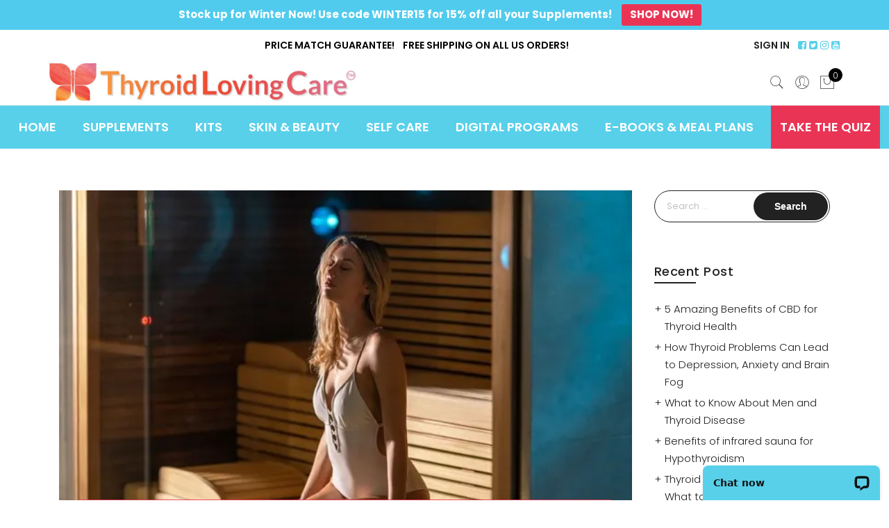

--- FILE ---
content_type: text/html; charset=UTF-8
request_url: https://thyroidlovingcare.com/category/paloma-health/
body_size: 28871
content:
<!DOCTYPE html>
<html lang="en-US">
	<head>
		<meta http-equiv="Content-Type" content="text/html; charset=UTF-8"/>
		<meta name="viewport" content="width=device-width, initial-scale=1.0">
		<link rel="profile" href="http://gmpg.org/xfn/11">
		<link rel="pingback" href="https://thyroidlovingcare.com/xmlrpc.php">
		<meta name='robots' content='index, follow, max-image-preview:large, max-snippet:-1, max-video-preview:-1' />
<script>window._wca = window._wca || [];</script>

	<!-- This site is optimized with the Yoast SEO plugin v26.8 - https://yoast.com/product/yoast-seo-wordpress/ -->
	<title>Paloma Health Archives - Thyroid Loving Care</title>
	<link rel="canonical" href="https://thyroidlovingcare.com/category/paloma-health/" />
	<meta property="og:locale" content="en_US" />
	<meta property="og:type" content="article" />
	<meta property="og:title" content="Paloma Health Archives - Thyroid Loving Care" />
	<meta property="og:url" content="https://thyroidlovingcare.com/category/paloma-health/" />
	<meta property="og:site_name" content="Thyroid Loving Care" />
	<meta name="twitter:card" content="summary_large_image" />
	<script type="application/ld+json" class="yoast-schema-graph">{"@context":"https://schema.org","@graph":[{"@type":"CollectionPage","@id":"https://thyroidlovingcare.com/category/paloma-health/","url":"https://thyroidlovingcare.com/category/paloma-health/","name":"Paloma Health Archives - Thyroid Loving Care","isPartOf":{"@id":"https://thyroidlovingcare.com/#website"},"primaryImageOfPage":{"@id":"https://thyroidlovingcare.com/category/paloma-health/#primaryimage"},"image":{"@id":"https://thyroidlovingcare.com/category/paloma-health/#primaryimage"},"thumbnailUrl":"https://i0.wp.com/thyroidlovingcare.com/wp-content/uploads/2022/02/Picture5.jpg?fit=624%2C416&ssl=1","breadcrumb":{"@id":"https://thyroidlovingcare.com/category/paloma-health/#breadcrumb"},"inLanguage":"en-US"},{"@type":"ImageObject","inLanguage":"en-US","@id":"https://thyroidlovingcare.com/category/paloma-health/#primaryimage","url":"https://i0.wp.com/thyroidlovingcare.com/wp-content/uploads/2022/02/Picture5.jpg?fit=624%2C416&ssl=1","contentUrl":"https://i0.wp.com/thyroidlovingcare.com/wp-content/uploads/2022/02/Picture5.jpg?fit=624%2C416&ssl=1","width":624,"height":416},{"@type":"BreadcrumbList","@id":"https://thyroidlovingcare.com/category/paloma-health/#breadcrumb","itemListElement":[{"@type":"ListItem","position":1,"name":"Home","item":"https://thyroidlovingcare.com/"},{"@type":"ListItem","position":2,"name":"Paloma Health"}]},{"@type":"WebSite","@id":"https://thyroidlovingcare.com/#website","url":"https://thyroidlovingcare.com/","name":"Thyroid Loving Care","description":"TLC","publisher":{"@id":"https://thyroidlovingcare.com/#organization"},"potentialAction":[{"@type":"SearchAction","target":{"@type":"EntryPoint","urlTemplate":"https://thyroidlovingcare.com/?s={search_term_string}"},"query-input":{"@type":"PropertyValueSpecification","valueRequired":true,"valueName":"search_term_string"}}],"inLanguage":"en-US"},{"@type":"Organization","@id":"https://thyroidlovingcare.com/#organization","name":"Thyroid Loving Care","url":"https://thyroidlovingcare.com/","logo":{"@type":"ImageObject","inLanguage":"en-US","@id":"https://thyroidlovingcare.com/#/schema/logo/image/","url":"https://i0.wp.com/thyroidlovingcare.com/wp-content/uploads/2019/07/tlc-logo.png?fit=593%2C85&ssl=1","contentUrl":"https://i0.wp.com/thyroidlovingcare.com/wp-content/uploads/2019/07/tlc-logo.png?fit=593%2C85&ssl=1","width":593,"height":85,"caption":"Thyroid Loving Care"},"image":{"@id":"https://thyroidlovingcare.com/#/schema/logo/image/"}}]}</script>
	<!-- / Yoast SEO plugin. -->


<link rel='dns-prefetch' href='//www.googletagmanager.com' />
<link rel='dns-prefetch' href='//wordpress.livechat.com' />
<link rel='dns-prefetch' href='//stats.wp.com' />
<link rel='dns-prefetch' href='//a.trstplse.com' />
<link rel='dns-prefetch' href='//fonts.googleapis.com' />
<link rel='dns-prefetch' href='//jetpack.wordpress.com' />
<link rel='dns-prefetch' href='//s0.wp.com' />
<link rel='dns-prefetch' href='//public-api.wordpress.com' />
<link rel='dns-prefetch' href='//0.gravatar.com' />
<link rel='dns-prefetch' href='//1.gravatar.com' />
<link rel='dns-prefetch' href='//2.gravatar.com' />
<link rel='dns-prefetch' href='//widgets.wp.com' />
<link rel='preconnect' href='//i0.wp.com' />
<link rel='preconnect' href='//c0.wp.com' />
<link rel="alternate" type="application/rss+xml" title="Thyroid Loving Care &raquo; Feed" href="https://thyroidlovingcare.com/feed/" />
<link rel="alternate" type="application/rss+xml" title="Thyroid Loving Care &raquo; Comments Feed" href="https://thyroidlovingcare.com/comments/feed/" />
<link rel="alternate" type="application/rss+xml" title="Thyroid Loving Care &raquo; Paloma Health Category Feed" href="https://thyroidlovingcare.com/category/paloma-health/feed/" />
<script>(()=>{"use strict";const e=[400,500,600,700,800,900],t=e=>`wprm-min-${e}`,n=e=>`wprm-max-${e}`,s=new Set,o="ResizeObserver"in window,r=o?new ResizeObserver((e=>{for(const t of e)c(t.target)})):null,i=.5/(window.devicePixelRatio||1);function c(s){const o=s.getBoundingClientRect().width||0;for(let r=0;r<e.length;r++){const c=e[r],a=o<=c+i;o>c+i?s.classList.add(t(c)):s.classList.remove(t(c)),a?s.classList.add(n(c)):s.classList.remove(n(c))}}function a(e){s.has(e)||(s.add(e),r&&r.observe(e),c(e))}!function(e=document){e.querySelectorAll(".wprm-recipe").forEach(a)}();if(new MutationObserver((e=>{for(const t of e)for(const e of t.addedNodes)e instanceof Element&&(e.matches?.(".wprm-recipe")&&a(e),e.querySelectorAll?.(".wprm-recipe").forEach(a))})).observe(document.documentElement,{childList:!0,subtree:!0}),!o){let e=0;addEventListener("resize",(()=>{e&&cancelAnimationFrame(e),e=requestAnimationFrame((()=>s.forEach(c)))}),{passive:!0})}})();</script><style id='wp-img-auto-sizes-contain-inline-css' type='text/css'>
img:is([sizes=auto i],[sizes^="auto," i]){contain-intrinsic-size:3000px 1500px}
/*# sourceURL=wp-img-auto-sizes-contain-inline-css */
</style>
<link rel='stylesheet' id='wc-blocks-integration-css' href='https://thyroidlovingcare.com/wp-content/plugins/woocommerce-subscriptions/build/index.css?ver=8.3.0' type='text/css' media='all' />
<style id='wp-emoji-styles-inline-css' type='text/css'>

	img.wp-smiley, img.emoji {
		display: inline !important;
		border: none !important;
		box-shadow: none !important;
		height: 1em !important;
		width: 1em !important;
		margin: 0 0.07em !important;
		vertical-align: -0.1em !important;
		background: none !important;
		padding: 0 !important;
	}
/*# sourceURL=wp-emoji-styles-inline-css */
</style>
<style id='wp-block-library-inline-css' type='text/css'>
:root{--wp-block-synced-color:#7a00df;--wp-block-synced-color--rgb:122,0,223;--wp-bound-block-color:var(--wp-block-synced-color);--wp-editor-canvas-background:#ddd;--wp-admin-theme-color:#007cba;--wp-admin-theme-color--rgb:0,124,186;--wp-admin-theme-color-darker-10:#006ba1;--wp-admin-theme-color-darker-10--rgb:0,107,160.5;--wp-admin-theme-color-darker-20:#005a87;--wp-admin-theme-color-darker-20--rgb:0,90,135;--wp-admin-border-width-focus:2px}@media (min-resolution:192dpi){:root{--wp-admin-border-width-focus:1.5px}}.wp-element-button{cursor:pointer}:root .has-very-light-gray-background-color{background-color:#eee}:root .has-very-dark-gray-background-color{background-color:#313131}:root .has-very-light-gray-color{color:#eee}:root .has-very-dark-gray-color{color:#313131}:root .has-vivid-green-cyan-to-vivid-cyan-blue-gradient-background{background:linear-gradient(135deg,#00d084,#0693e3)}:root .has-purple-crush-gradient-background{background:linear-gradient(135deg,#34e2e4,#4721fb 50%,#ab1dfe)}:root .has-hazy-dawn-gradient-background{background:linear-gradient(135deg,#faaca8,#dad0ec)}:root .has-subdued-olive-gradient-background{background:linear-gradient(135deg,#fafae1,#67a671)}:root .has-atomic-cream-gradient-background{background:linear-gradient(135deg,#fdd79a,#004a59)}:root .has-nightshade-gradient-background{background:linear-gradient(135deg,#330968,#31cdcf)}:root .has-midnight-gradient-background{background:linear-gradient(135deg,#020381,#2874fc)}:root{--wp--preset--font-size--normal:16px;--wp--preset--font-size--huge:42px}.has-regular-font-size{font-size:1em}.has-larger-font-size{font-size:2.625em}.has-normal-font-size{font-size:var(--wp--preset--font-size--normal)}.has-huge-font-size{font-size:var(--wp--preset--font-size--huge)}.has-text-align-center{text-align:center}.has-text-align-left{text-align:left}.has-text-align-right{text-align:right}.has-fit-text{white-space:nowrap!important}#end-resizable-editor-section{display:none}.aligncenter{clear:both}.items-justified-left{justify-content:flex-start}.items-justified-center{justify-content:center}.items-justified-right{justify-content:flex-end}.items-justified-space-between{justify-content:space-between}.screen-reader-text{border:0;clip-path:inset(50%);height:1px;margin:-1px;overflow:hidden;padding:0;position:absolute;width:1px;word-wrap:normal!important}.screen-reader-text:focus{background-color:#ddd;clip-path:none;color:#444;display:block;font-size:1em;height:auto;left:5px;line-height:normal;padding:15px 23px 14px;text-decoration:none;top:5px;width:auto;z-index:100000}html :where(.has-border-color){border-style:solid}html :where([style*=border-top-color]){border-top-style:solid}html :where([style*=border-right-color]){border-right-style:solid}html :where([style*=border-bottom-color]){border-bottom-style:solid}html :where([style*=border-left-color]){border-left-style:solid}html :where([style*=border-width]){border-style:solid}html :where([style*=border-top-width]){border-top-style:solid}html :where([style*=border-right-width]){border-right-style:solid}html :where([style*=border-bottom-width]){border-bottom-style:solid}html :where([style*=border-left-width]){border-left-style:solid}html :where(img[class*=wp-image-]){height:auto;max-width:100%}:where(figure){margin:0 0 1em}html :where(.is-position-sticky){--wp-admin--admin-bar--position-offset:var(--wp-admin--admin-bar--height,0px)}@media screen and (max-width:600px){html :where(.is-position-sticky){--wp-admin--admin-bar--position-offset:0px}}

/*# sourceURL=wp-block-library-inline-css */
</style><style id='global-styles-inline-css' type='text/css'>
:root{--wp--preset--aspect-ratio--square: 1;--wp--preset--aspect-ratio--4-3: 4/3;--wp--preset--aspect-ratio--3-4: 3/4;--wp--preset--aspect-ratio--3-2: 3/2;--wp--preset--aspect-ratio--2-3: 2/3;--wp--preset--aspect-ratio--16-9: 16/9;--wp--preset--aspect-ratio--9-16: 9/16;--wp--preset--color--black: #000000;--wp--preset--color--cyan-bluish-gray: #abb8c3;--wp--preset--color--white: #ffffff;--wp--preset--color--pale-pink: #f78da7;--wp--preset--color--vivid-red: #cf2e2e;--wp--preset--color--luminous-vivid-orange: #ff6900;--wp--preset--color--luminous-vivid-amber: #fcb900;--wp--preset--color--light-green-cyan: #7bdcb5;--wp--preset--color--vivid-green-cyan: #00d084;--wp--preset--color--pale-cyan-blue: #8ed1fc;--wp--preset--color--vivid-cyan-blue: #0693e3;--wp--preset--color--vivid-purple: #9b51e0;--wp--preset--gradient--vivid-cyan-blue-to-vivid-purple: linear-gradient(135deg,rgb(6,147,227) 0%,rgb(155,81,224) 100%);--wp--preset--gradient--light-green-cyan-to-vivid-green-cyan: linear-gradient(135deg,rgb(122,220,180) 0%,rgb(0,208,130) 100%);--wp--preset--gradient--luminous-vivid-amber-to-luminous-vivid-orange: linear-gradient(135deg,rgb(252,185,0) 0%,rgb(255,105,0) 100%);--wp--preset--gradient--luminous-vivid-orange-to-vivid-red: linear-gradient(135deg,rgb(255,105,0) 0%,rgb(207,46,46) 100%);--wp--preset--gradient--very-light-gray-to-cyan-bluish-gray: linear-gradient(135deg,rgb(238,238,238) 0%,rgb(169,184,195) 100%);--wp--preset--gradient--cool-to-warm-spectrum: linear-gradient(135deg,rgb(74,234,220) 0%,rgb(151,120,209) 20%,rgb(207,42,186) 40%,rgb(238,44,130) 60%,rgb(251,105,98) 80%,rgb(254,248,76) 100%);--wp--preset--gradient--blush-light-purple: linear-gradient(135deg,rgb(255,206,236) 0%,rgb(152,150,240) 100%);--wp--preset--gradient--blush-bordeaux: linear-gradient(135deg,rgb(254,205,165) 0%,rgb(254,45,45) 50%,rgb(107,0,62) 100%);--wp--preset--gradient--luminous-dusk: linear-gradient(135deg,rgb(255,203,112) 0%,rgb(199,81,192) 50%,rgb(65,88,208) 100%);--wp--preset--gradient--pale-ocean: linear-gradient(135deg,rgb(255,245,203) 0%,rgb(182,227,212) 50%,rgb(51,167,181) 100%);--wp--preset--gradient--electric-grass: linear-gradient(135deg,rgb(202,248,128) 0%,rgb(113,206,126) 100%);--wp--preset--gradient--midnight: linear-gradient(135deg,rgb(2,3,129) 0%,rgb(40,116,252) 100%);--wp--preset--font-size--small: 13px;--wp--preset--font-size--medium: 20px;--wp--preset--font-size--large: 36px;--wp--preset--font-size--x-large: 42px;--wp--preset--spacing--20: 0.44rem;--wp--preset--spacing--30: 0.67rem;--wp--preset--spacing--40: 1rem;--wp--preset--spacing--50: 1.5rem;--wp--preset--spacing--60: 2.25rem;--wp--preset--spacing--70: 3.38rem;--wp--preset--spacing--80: 5.06rem;--wp--preset--shadow--natural: 6px 6px 9px rgba(0, 0, 0, 0.2);--wp--preset--shadow--deep: 12px 12px 50px rgba(0, 0, 0, 0.4);--wp--preset--shadow--sharp: 6px 6px 0px rgba(0, 0, 0, 0.2);--wp--preset--shadow--outlined: 6px 6px 0px -3px rgb(255, 255, 255), 6px 6px rgb(0, 0, 0);--wp--preset--shadow--crisp: 6px 6px 0px rgb(0, 0, 0);}:where(.is-layout-flex){gap: 0.5em;}:where(.is-layout-grid){gap: 0.5em;}body .is-layout-flex{display: flex;}.is-layout-flex{flex-wrap: wrap;align-items: center;}.is-layout-flex > :is(*, div){margin: 0;}body .is-layout-grid{display: grid;}.is-layout-grid > :is(*, div){margin: 0;}:where(.wp-block-columns.is-layout-flex){gap: 2em;}:where(.wp-block-columns.is-layout-grid){gap: 2em;}:where(.wp-block-post-template.is-layout-flex){gap: 1.25em;}:where(.wp-block-post-template.is-layout-grid){gap: 1.25em;}.has-black-color{color: var(--wp--preset--color--black) !important;}.has-cyan-bluish-gray-color{color: var(--wp--preset--color--cyan-bluish-gray) !important;}.has-white-color{color: var(--wp--preset--color--white) !important;}.has-pale-pink-color{color: var(--wp--preset--color--pale-pink) !important;}.has-vivid-red-color{color: var(--wp--preset--color--vivid-red) !important;}.has-luminous-vivid-orange-color{color: var(--wp--preset--color--luminous-vivid-orange) !important;}.has-luminous-vivid-amber-color{color: var(--wp--preset--color--luminous-vivid-amber) !important;}.has-light-green-cyan-color{color: var(--wp--preset--color--light-green-cyan) !important;}.has-vivid-green-cyan-color{color: var(--wp--preset--color--vivid-green-cyan) !important;}.has-pale-cyan-blue-color{color: var(--wp--preset--color--pale-cyan-blue) !important;}.has-vivid-cyan-blue-color{color: var(--wp--preset--color--vivid-cyan-blue) !important;}.has-vivid-purple-color{color: var(--wp--preset--color--vivid-purple) !important;}.has-black-background-color{background-color: var(--wp--preset--color--black) !important;}.has-cyan-bluish-gray-background-color{background-color: var(--wp--preset--color--cyan-bluish-gray) !important;}.has-white-background-color{background-color: var(--wp--preset--color--white) !important;}.has-pale-pink-background-color{background-color: var(--wp--preset--color--pale-pink) !important;}.has-vivid-red-background-color{background-color: var(--wp--preset--color--vivid-red) !important;}.has-luminous-vivid-orange-background-color{background-color: var(--wp--preset--color--luminous-vivid-orange) !important;}.has-luminous-vivid-amber-background-color{background-color: var(--wp--preset--color--luminous-vivid-amber) !important;}.has-light-green-cyan-background-color{background-color: var(--wp--preset--color--light-green-cyan) !important;}.has-vivid-green-cyan-background-color{background-color: var(--wp--preset--color--vivid-green-cyan) !important;}.has-pale-cyan-blue-background-color{background-color: var(--wp--preset--color--pale-cyan-blue) !important;}.has-vivid-cyan-blue-background-color{background-color: var(--wp--preset--color--vivid-cyan-blue) !important;}.has-vivid-purple-background-color{background-color: var(--wp--preset--color--vivid-purple) !important;}.has-black-border-color{border-color: var(--wp--preset--color--black) !important;}.has-cyan-bluish-gray-border-color{border-color: var(--wp--preset--color--cyan-bluish-gray) !important;}.has-white-border-color{border-color: var(--wp--preset--color--white) !important;}.has-pale-pink-border-color{border-color: var(--wp--preset--color--pale-pink) !important;}.has-vivid-red-border-color{border-color: var(--wp--preset--color--vivid-red) !important;}.has-luminous-vivid-orange-border-color{border-color: var(--wp--preset--color--luminous-vivid-orange) !important;}.has-luminous-vivid-amber-border-color{border-color: var(--wp--preset--color--luminous-vivid-amber) !important;}.has-light-green-cyan-border-color{border-color: var(--wp--preset--color--light-green-cyan) !important;}.has-vivid-green-cyan-border-color{border-color: var(--wp--preset--color--vivid-green-cyan) !important;}.has-pale-cyan-blue-border-color{border-color: var(--wp--preset--color--pale-cyan-blue) !important;}.has-vivid-cyan-blue-border-color{border-color: var(--wp--preset--color--vivid-cyan-blue) !important;}.has-vivid-purple-border-color{border-color: var(--wp--preset--color--vivid-purple) !important;}.has-vivid-cyan-blue-to-vivid-purple-gradient-background{background: var(--wp--preset--gradient--vivid-cyan-blue-to-vivid-purple) !important;}.has-light-green-cyan-to-vivid-green-cyan-gradient-background{background: var(--wp--preset--gradient--light-green-cyan-to-vivid-green-cyan) !important;}.has-luminous-vivid-amber-to-luminous-vivid-orange-gradient-background{background: var(--wp--preset--gradient--luminous-vivid-amber-to-luminous-vivid-orange) !important;}.has-luminous-vivid-orange-to-vivid-red-gradient-background{background: var(--wp--preset--gradient--luminous-vivid-orange-to-vivid-red) !important;}.has-very-light-gray-to-cyan-bluish-gray-gradient-background{background: var(--wp--preset--gradient--very-light-gray-to-cyan-bluish-gray) !important;}.has-cool-to-warm-spectrum-gradient-background{background: var(--wp--preset--gradient--cool-to-warm-spectrum) !important;}.has-blush-light-purple-gradient-background{background: var(--wp--preset--gradient--blush-light-purple) !important;}.has-blush-bordeaux-gradient-background{background: var(--wp--preset--gradient--blush-bordeaux) !important;}.has-luminous-dusk-gradient-background{background: var(--wp--preset--gradient--luminous-dusk) !important;}.has-pale-ocean-gradient-background{background: var(--wp--preset--gradient--pale-ocean) !important;}.has-electric-grass-gradient-background{background: var(--wp--preset--gradient--electric-grass) !important;}.has-midnight-gradient-background{background: var(--wp--preset--gradient--midnight) !important;}.has-small-font-size{font-size: var(--wp--preset--font-size--small) !important;}.has-medium-font-size{font-size: var(--wp--preset--font-size--medium) !important;}.has-large-font-size{font-size: var(--wp--preset--font-size--large) !important;}.has-x-large-font-size{font-size: var(--wp--preset--font-size--x-large) !important;}
/*# sourceURL=global-styles-inline-css */
</style>

<style id='classic-theme-styles-inline-css' type='text/css'>
/*! This file is auto-generated */
.wp-block-button__link{color:#fff;background-color:#32373c;border-radius:9999px;box-shadow:none;text-decoration:none;padding:calc(.667em + 2px) calc(1.333em + 2px);font-size:1.125em}.wp-block-file__button{background:#32373c;color:#fff;text-decoration:none}
/*# sourceURL=/wp-includes/css/classic-themes.min.css */
</style>
<link rel='stylesheet' id='wprm-public-css' href='https://thyroidlovingcare.com/wp-content/plugins/wp-recipe-maker/dist/public-modern.css?ver=10.3.2' type='text/css' media='all' />
<link rel='stylesheet' id='enr-blocks-integration-css' href='https://thyroidlovingcare.com/wp-content/plugins/enhancer-for-woocommerce-subscriptions/assets/blocks/frontend/index.css?ver=4.7.0' type='text/css' media='all' />
<link rel='stylesheet' id='contact-form-7-css' href='https://thyroidlovingcare.com/wp-content/plugins/contact-form-7/includes/css/styles.css?ver=6.1.4' type='text/css' media='all' />
<link rel='stylesheet' id='infusion-front-css-css' href='https://thyroidlovingcare.com/wp-content/plugins/infusionsoft-official-opt-in-forms/includes/ext/infusionsoft_infusionbar/css/style.css?ver=6.9' type='text/css' media='all' />
<link rel='stylesheet' id='inf_infusionsoft-open-sans-css' href='https://fonts.googleapis.com/css?family=Open+Sans:400,700' type='text/css' media='all' />
<link rel='stylesheet' id='inf_infusionsoft-css-css' href='https://thyroidlovingcare.com/wp-content/plugins/infusionsoft-official-opt-in-forms/css/style.css?ver=1.0.11' type='text/css' media='all' />
<link rel='stylesheet' id='topbar-css' href='https://thyroidlovingcare.com/wp-content/plugins/top-bar/inc/../css/topbar_style.css?ver=6.9' type='text/css' media='all' />
<style id='woocommerce-inline-inline-css' type='text/css'>
.woocommerce form .form-row .required { visibility: visible; }
/*# sourceURL=woocommerce-inline-inline-css */
</style>
<link rel='stylesheet' id='wpa-wcpb-frontend-css' href='https://thyroidlovingcare.com/wp-content/plugins/wpa-woocommerce-product-bundle/assets/css/wcpb-frontend.css?ver=6.9' type='text/css' media='all' />
<link rel='stylesheet' id='wpa-wcvs-frontend-css' href='https://thyroidlovingcare.com/wp-content/plugins/wpa-woocommerce-variation-swatch/assets/css/wcvs-frontend.css?ver=6.9' type='text/css' media='all' />
<link rel='stylesheet' id='yith-wcan-shortcodes-css' href='https://thyroidlovingcare.com/wp-content/plugins/yith-woocommerce-ajax-navigation/assets/css/shortcodes.css?ver=5.16.0' type='text/css' media='all' />
<style id='yith-wcan-shortcodes-inline-css' type='text/css'>
:root{
	--yith-wcan-filters_colors_titles: #434343;
	--yith-wcan-filters_colors_background: #FFFFFF;
	--yith-wcan-filters_colors_accent: #A7144C;
	--yith-wcan-filters_colors_accent_r: 167;
	--yith-wcan-filters_colors_accent_g: 20;
	--yith-wcan-filters_colors_accent_b: 76;
	--yith-wcan-color_swatches_border_radius: 100%;
	--yith-wcan-color_swatches_size: 30px;
	--yith-wcan-labels_style_background: #FFFFFF;
	--yith-wcan-labels_style_background_hover: #A7144C;
	--yith-wcan-labels_style_background_active: #A7144C;
	--yith-wcan-labels_style_text: #434343;
	--yith-wcan-labels_style_text_hover: #FFFFFF;
	--yith-wcan-labels_style_text_active: #FFFFFF;
	--yith-wcan-anchors_style_text: #434343;
	--yith-wcan-anchors_style_text_hover: #A7144C;
	--yith-wcan-anchors_style_text_active: #A7144C;
}
/*# sourceURL=yith-wcan-shortcodes-inline-css */
</style>
<link rel='stylesheet' id='yith_wcbm_badge_style-css' href='https://thyroidlovingcare.com/wp-content/plugins/yith-woocommerce-badges-management/assets/css/frontend.css?ver=3.21.0' type='text/css' media='all' />
<style id='yith_wcbm_badge_style-inline-css' type='text/css'>
.yith-wcbm-badge.yith-wcbm-badge-text.yith-wcbm-badge-50800 {
				top: 0; right: 0; 
				
				-ms-transform: ; 
				-webkit-transform: ; 
				transform: ;
				padding: 0px 0px 0px 0px;
				background-color:#2470FF; border-radius: 0px 0px 0px 0px; width:100px; height:50px;
			}
/*# sourceURL=yith_wcbm_badge_style-inline-css */
</style>
<link rel='stylesheet' id='yith-gfont-open-sans-css' href='https://thyroidlovingcare.com/wp-content/plugins/yith-woocommerce-badges-management/assets/fonts/open-sans/style.css?ver=3.21.0' type='text/css' media='all' />
<link rel='stylesheet' id='wcsatt-css-css' href='https://thyroidlovingcare.com/wp-content/plugins/woocommerce-all-products-for-subscriptions/assets/css/frontend/woocommerce.css?ver=6.1.0' type='text/css' media='all' />
<link rel='stylesheet' id='wc-memberships-frontend-css' href='https://thyroidlovingcare.com/wp-content/plugins/woocommerce-memberships/assets/css/frontend/wc-memberships-frontend.min.css?ver=1.27.2' type='text/css' media='all' />
<link rel='stylesheet' id='jas-font-google-css' href='https://fonts.googleapis.com/css?family=Poppins%3A300%2C400%2C500%2C600%2C700%7CLibre+Baskerville%3A400italic&#038;subset=latin%2Clatin-ext&#038;ver=6.9' type='text/css' media='all' />
<link rel='stylesheet' id='fontawesome-css' href='https://thyroidlovingcare.com/wp-content/themes/claue/assets/vendors/font-awesome/css/font-awesome.min.css?ver=2.2.8' type='text/css' media='all' />
<link rel='stylesheet' id='font-stroke-css' href='https://thyroidlovingcare.com/wp-content/themes/claue/assets/vendors/font-stroke/css/font-stroke.min.css?ver=2.2.8' type='text/css' media='all' />
<link rel='stylesheet' id='slick-css' href='https://thyroidlovingcare.com/wp-content/themes/claue/assets/vendors/slick/slick.css?ver=2.2.8' type='text/css' media='all' />
<link rel='stylesheet' id='jas-claue-animated-css' href='https://thyroidlovingcare.com/wp-content/themes/claue/assets/css/animate.css?ver=2.2.8' type='text/css' media='all' />
<link rel='stylesheet' id='jas-claue-style-css' href='https://thyroidlovingcare.com/wp-content/themes/claue/style.css?ver=2.2.8' type='text/css' media='all' />
<style id='jas-claue-style-inline-css' type='text/css'>
.jas-branding {max-width: 450px;margin: auto;}.jas-portfolio .page-head {background-image:  url(http://janstudio.net/claue/demo/wp-content/uploads/2016/10/shop-category.jpg);background-size:       cover;background-repeat:     no-repeat;background-position:   center center;background-attachment: scroll;}body, .jas-menu > li > a, .f__pop, .jas-menu ul li a {font-family: "Poppins";font-weight:300;font-size:15px;color:#4b4b4b}h1, h2, h3, h4, h5, h6, .f__pop {font-family: "Poppins";font-weight:600}h1, h2, h3, h4, h5, h6 {color:#222}h1 { font-size:48px; }h2 { font-size:36px; }h3 { font-size:24px; }h4 { font-size:21px; }h5 { font-size:18px; }h6 { font-size:16px; }a:hover, a:active,.cp, .chp:hover,.inside-thumb a:hover,.jas-blog-slider .post-thumbnail > div a:hover,.shop-top-sidebar .product-categories li.current-cat > a,.quantity .qty a:hover,.cart .yith-wcwl-add-to-wishlist a:hover,.woocommerce-MyAccount-navigation ul li:hover a,.woocommerce-MyAccount-navigation ul li.is-active a {color: #56cfe1;}input[type="submit"]:hover,button:hover,a.button:hover,.jas-ajax-load a:hover,.widget .tagcloud a:hover,.jas-ajax-load a:hover,.cart .yith-wcwl-add-to-wishlist:hover,.p-video a:hover,button.button:hover {border-color: #56cfe1;}input[type="submit"]:hover,button:hover,a.button:hover,button.button:hover,.jas-ajax-load a:hover,.bgp, .bghp:hover,.signup-newsletter-form input.submit-btn:hover,.widget .tagcloud a:hover,.widget_price_filter .ui-slider-range,.widget_price_filter .ui-state-default,.jas-mini-cart .checkout,.jas-ajax-load a:hover,.metaslider .flexslider .flex-prev, .metaslider .flexslider .flex-next,button.single_add_to_cart_button,.jas_wcpb_add_to_cart.single_add_to_cart_button,.jas-service[class*="icon-"] .icon:before,.cart__popup-action .checkout-button,div.wpforms-container-full .wpforms-form button[type="submit"],div.wpforms-container-full .wpforms-form button[type="submit"]:hover {background-color: #56cfe1;}a,h1, h2, h3, h4, h5, h6,input[type="submit"],button,a.button,.jas-ajax-load a,.cd,.wp-caption-text,#jas-header .jas-social a,#jas-backtop:hover span i,.page-numbers li,.page-numbers li a,.jas-portfolio-single .portfolio-meta span,.sidebar .widget ul li:before,.widget ul.product_list_widget li a span.product-title,.widget .tagcloud a,.filter-trigger:hover,.filter-trigger:focus,.jas-mini-cart .mini_cart_item a:nth-child(2),.btn-atc .yith-wcwl-add-to-wishlist .ajax-loading,.product-category h3,.quantity input.input-text[type="number"],.cart .yith-wcwl-add-to-wishlist a,.wc-tabs li.active a,.wc-tabs li a:hover,.shop_table th,.order-total,.order-total td,.woocommerce-MyAccount-navigation ul li a,.jas-filter a.selected,.jas-filter a:hover,.jas-row .vc_tta-color-grey.vc_tta-style-classic .vc_tta-tab > a:focus, .jas-row .vc_tta-color-grey.vc_tta-style-classic .vc_tta-tab > a:hover,.jas-row .vc_tta-color-grey.vc_tta-style-classic .vc_tta-tab.vc_active > a,.metaslider .flexslider .caption-wrap h2,.metaslider .flexslider .caption-wrap h3,.metaslider .flexslider .caption-wrap h4,.jas-menu ul li:hover > a,#jas-mobile-menu ul li a,.holder {color: #222;}input:not([type="submit"]):not([type="checkbox"]):focus,textarea:focus,.error-404.not-found a,.more-link,.widget .tagcloud a,.widget .woocommerce-product-search,.widget .search-form,.woocommerce .widget_layered_nav ul.yith-wcan-label li a:hover,.woocommerce-page .widget_layered_nav ul.yith-wcan-label li a:hover,.woocommerce .widget_layered_nav ul.yith-wcan-label li.chosen a,.woocommerce-page .widget_layered_nav ul.yith-wcan-label li.chosen a,.jas-ajax-load a,form .quantity,.quantity input.input-text[type="number"]:focus,.cart .yith-wcwl-add-to-wishlist,.wc-tabs li.active a,.p-video a,.jas-filter a.selected,.jas-row .vc_tta-color-grey.vc_tta-style-classic .vc_tta-tab > a:focus, .jas-row .vc_tta-color-grey.vc_tta-style-classic .vc_tta-tab > a:hover,.jas-row .vc_tta-color-grey.vc_tta-style-classic .vc_tta-tab.vc_active > a {border-color: #222;}mark,.signup-newsletter-form input.submit-btn,.error-404.not-found a:hover,.more-link:hover,.widget h4.widget-title:after,.widget .woocommerce-product-search input[type="submit"],.widget .search-form .search-submit,.woocommerce .widget_layered_nav ul.yith-wcan-label li a:hover,.woocommerce-page .widget_layered_nav ul.yith-wcan-label li a:hover,.woocommerce .widget_layered_nav ul.yith-wcan-label li.chosen a,.woocommerce-page .widget_layered_nav ul.yith-wcan-label li.chosen a,.jas-mini-cart .button,.btn-quickview:hover,.tab-heading:after,.product-extra-title h2:before,.product-extra-title h2:after,.section-title:before,.section-title:after {background-color: #222;}body { background-color: #fff}body { color: #4b4b4b}h1, h2, h3, h4, h5, h6 { color: #222}.jas-socials a,.header-text,.header__top .jas-action a {color: #878787;}#jas-header, .jas-my-account ul { background-color: #ffffff}.header__top { background-color: #ffffff}.jas-menu > li > a,#jas-mobile-menu ul > li:hover > a, #jas-mobile-menu ul > li.current-menu-item > a, #jas-mobile-menu ul > li.current-menu-parent > a, #jas-mobile-menu ul > li.current-menu-ancestor > a,#jas-mobile-menu ul > li:hover > .holder, #jas-mobile-menu ul > li.current-menu-item > .holder,#jas-mobile-menu ul > li.current-menu-parent  > .holder,#jas-mobile-menu ul > li.current-menu-ancestor > .holder,.jas-menu li.current-product_cat-ancestor > a,.jas-action a {color: #494949;}.jas-menu li > a:hover,.jas-menu li.current-menu-ancestor > a,.jas-menu li.current-menu-item > a,.jas-account-menu a:hover,.jas-action a:hover {color: rgba(17,14,14,0.28);}.jas-menu ul a, .jas-account-menu ul a, .jas-menu ul li a {color: #878787;}.jas-menu ul li a:hover {color: #222;}.jas-account-menu ul, .jas-menu > li > ul {background: rgba(255, 255, 255, 0.95);}.home .header__transparent .jas-menu > li > a {color: #222;}.home .header__transparent .jas-menu li > a:hover {color: #56cfe1;}.home .header-sticky .jas-menu > li > a,.home .header-sticky .jas-action a  {color: #0a0a0a;}.header-sticky .header__mid {background: #ffffff;}.header-sticky .jas-menu > li > a,.header-sticky .jas-action a  {color: #0a0a0a;}.header-sticky .jas-menu li a:hover, .header-sticky .jas-menu li.current-menu-ancestor > a, .header-sticky .jas-menu li.current-menu-item > a,.header-sticky .jas-action a:hover {color: #000000;}.header-sticky .jas-account-menu ul, .header-sticky .jas-menu > li > ul {background: rgba(255, 255, 255, 0.95);}.header-sticky .jas-menu ul li a {color: #222;}.header-sticky .jas-menu ul li a:hover,.header-sticky .jas-menu ul li.current-menu-item a,.header-sticky .jas-menu ul li.current-menu-ancestor > a {color: #0fbde0;}#jas-footer {background: #f6f6f8;}#jas-footer {color: #878787;}.footer__top a, .footer__bot a {color: #878787;}.footer__top .widget-title {color: #222;}.footer__top a:hover, .footer__bot a:hover {color: #56cfe1;}.badge span {background:#ea3455;}.badge span {color:#fff;}.badge .new {background:#ea3455;}.product-image .product-attr {background:transparent;}article a {color: #56cfe1;}#wc-stripe-payment-request-wrapper {    float: none;}#product-50322 div.wc-extra-content,#product-43594 div.wc-extra-content,#product-11370 div.wc-extra-content,#product-10800 div.wc-extra-content,#product-10356 div.wc-extra-content,#product-7024 div.wc-extra-content,#product-7066 div.wc-extra-content,#product-6979 div.wc-extra-content,#product-7417 div.wc-extra-content,#product-10881 div.wc-extra-content,#product-10296 div.wc-extra-content,#product-10245 div.wc-extra-content,#product-10188 div.wc-extra-content,#product-7059 div.wc-extra-content,#product-7047 div.wc-extra-content,#product-7488 div.wc-extra-content,#product-12465 div.wc-extra-content,#product-7488 .sezzle-shopify-info-button,#product-12465 .sezzle-shopify-info-button,.woocommerce-review__dash, .woocommerce-review__published-date,input.wp-comment-cookies-consent,label.wp-comment-cookies-consent,.grecaptcha-logo,div.single-product-thumbnail.pr.left > div.p-nav.oh.jas-carousel.slick-initialized.slick-slider.slick-vertical > div > div > div:nth-child(10) > div > div,div.single-product-thumbnail.pr.left > div.p-nav.oh.jas-carousel.slick-initialized.slick-slider.slick-vertical > div > div > div.slick-slide.slick-current.slick-active > div > div,div.grecaptcha-badge, .f__libre,  div.woocommerce-account-my-memberships > table > tbody > tr > td.membership-end-date, tr > td.membership-next-bill-on {display: none;}.custom-33 .background {    background-color: #fff;}#tpbr_box {font-weight: bold !important;font-family: 'Poppins',sans-serif !important;}a#tpbr_calltoaction{    background-color: #ea3455 !important;}.style-checkbox label {    background: #f5f5f5 none repeat scroll 0 0;    border: 2px solid #000000;    cursor: pointer;    height: 20px;    left: 0;    position: absolute;    top: 3px;    width: 20px;}.terms.pr {    width: 100%;    margin: 20px 0 20px;}#payment > div > div.woocommerce-terms-and-conditions-wrapper > p > span:nth-child(3){ font-size: 19px;font-weight:700;text-decoration: underline;text-transform: capitalize;padding: 10px 0px;}#payment > div > div.woocommerce-terms-and-conditions-wrapper > p a{ color: #58d0ea;}div.pp_woocommerce .pp_close {background-color: #fff !important;}#custom_html-2 {box-shadow: 0 5px 8px 0 rgba(0,0,0,0.2),0 3px 10px 0 rgba(0,0,0,0.19) !important;    padding: 0px 0px 10px 0px;    border-radius: 8px 8px;}#custom_html-2 > h4 {color: #fff;text-align: center;padding:10px;}#custom_html-2 > h4.ftq {background-color: #58d0ea;margin:0 auto;font-size: 21px;border-radius: 8px 8px 0px 0px;}h3.vc_custom_105 span {color: #fff !important;text-shadow: 2px 2px #419fb3;}.page-head:before {    background: rgba(0,0,0,0);padding-bottom: 0px;}.page-head h1 {margin-bottom: 20px;    font-size: 30px;    font-weight: 600;color: #000;line-height: 30px;}.page-head p {color: #000;    margin-top: 15px;}h1.splash-title {    color: #2677ca;margin: 0 auto;text-align: center;}.splash-content #inf_field_FirstName, .splash-content #inf_field_Email, .splash-content button {margin-bottom: 20px;width: 100%;}@media only screen and (max-width: 1260px) {.jas-menu > li > a {    font-weight: 600;    font-size: 14px !important;padding: 0 8px !important;}}@media only screen and (max-width: 1024px) {img.header-contact, .cr, .header-contact {    display: none;}p.comment-form-cookies-consent {    display: none !important;}.woocommerce-breadcrumb {    font-size: 8px;}}.header__bot.hidden-sm {background-color: #58d0ea;}ul.tabs.wc-tabs.flex.center-xs.fs__16 {text-align: left;    -webkit-justify-content: left;    -ms-flex-pack: left;    -webkit-box-pack: left;    justify-content: left;}.single-product-thumbnail.bottom .p-nav img {    border: 1px solid #ccc;}.product-quickview {    max-width: 1200px;}@media only screen and (min-width: 960px) {ul.tabs.wc-tabs.flex.center-xs.fs__16 {background-color: #aeaeae;max-width: 1170px;height: 3.3em;}.megafooter {margin-top:-60px;float:right;}a.db.br__40.cg {padding: 7px 40px;font-size: 1.2em;color: #fff;float: left;border: 0px;}}.product_title {    font-size: 28px;}.p-item.woocommerce-product-gallery__image {    background-color: #fff;}.woocommerce-breadcrumb {    padding: 15px;width: 1170px;margin: 0 auto;}@media screen and (min-width: 768px) { .jas-branding {    float: left;margin-left: -200px;}}form .quantity {border-radius: 5px;border-color: #707070;}@media only screen and (max-width: 960px) {h1, h2, h3 {font-size: 24px;}.megafooter {margin-top: 20px;}}@media only screen and (min-width: 960px) {button.single_add_to_cart_button.button.alt {clear: both;background-color: #ea3455;width: 16em;height: 2.7em;border-radius: 5px;font-size: 26px;font-weight: 600;margin-top: 20px;}}#jas-footer .submit-btn {background-color: #e83f3e;}#jas-footer .submit-btn:hover {background-color: #000;}.home-hover{opacity: 1;   transition: opacity .25s ease-in-out;   -moz-transition: opacity .25s ease-in-out;   -webkit-transition: opacity .25s ease-in-out;}.home-hover:hover{opacity: 0.5;}.middle-xs {    max-width: 1170px;    margin: 0 auto;}.header-text, .cr {font-size: 14px;}.cr {color: #000;float: right;}.jas-banner.pr.oh {  border: 1px solid #e3e3e3;box-shadow: 5px 5px #d9d9d9;}.disclaimer {background-color: #fff;}.disclaimer p {font-size: 11px;color: #000;padding: 20px 0px;margin-bottom: 0px;}.single-product.postid-5532 .jas-container { width: 100%; padding: 0 30px;}.sidebar .widget.yith-woocommerce-ajax-product-filter ul li { padding-left: 0;}.pl__15, .pr__15 {padding: 0px;}.jas-menu > li > a {    font-weight: 600;    font-size: 18px;    color: #fff;    padding: 0 13px;}@media screen and (min-width: 768px) { .quiz {background-color: #ea3455;color: #fff;}}.jas-menu > li:hover {background-color: #79daef;}.submit-btn:hover {background-color: #000;}.woocommerce-tabs a {color: #56cfe1;}.woocommerce-variation-description {color: #ea3455;}ul {    list-style-position: outside;}.su-box-content h3 {font-size: 36px;color: #843183;}.su-box-content p {font-size: 20px;font-style: italic;}.su-box-style-bubbles .su-box-title {font-size: 22px;}.jas-menu li.current-menu-item > a, .jas-menu li.current-menu-ancestor > a {    color: rgba(0, 0, 0, 0.9);}.jas-menu > li > ul {    background: rgba(255, 255, 255, 0.98);}.boxcontent {font-size: 18px;line-height: 2;padding: 20px}.mr__15 {margin-right: 0px;}.cart .yith-wcwl-add-to-wishlist a {color: #ea3455;}.cart .yith-wcwl-add-to-wishlist {border: 1px solid #ea3455;}.inside-thumb {    background: rgba(234, 52, 85, .8);}.entry-date, .pr.mt__10, .post-time, .post-author, .shop-top-sidebar, #tab-title-additional_information, span.sku_wrapper, div.post-meta.fs__12, #jas-mobile-menu.quiz, tr.recurring-totals, tr.shipping.recurring-total {display: none !important;}.sidebar .widget.yith-woocommerce-ajax-product-filter ul li:before { content:none;}#tab-reviews .comment-form-email {    margin-left: 0%;}#jas-footer button {    background-color: #ea3455;    color: #fff;}
/*# sourceURL=jas-claue-style-inline-css */
</style>
<link rel='stylesheet' id='enr-frontend-css' href='https://thyroidlovingcare.com/wp-content/plugins/enhancer-for-woocommerce-subscriptions/assets/css/frontend.css?ver=4.7.0' type='text/css' media='all' />
<script type="text/template" id="tmpl-variation-template">
	<div class="woocommerce-variation-description">{{{ data.variation.variation_description }}}</div>
	<div class="woocommerce-variation-price">{{{ data.variation.price_html }}}</div>
	<div class="woocommerce-variation-availability">{{{ data.variation.availability_html }}}</div>
</script>
<script type="text/template" id="tmpl-unavailable-variation-template">
	<p role="alert">Sorry, this product is unavailable. Please choose a different combination.</p>
</script>
<script type="text/javascript" id="woocommerce-google-analytics-integration-gtag-js-after">
/* <![CDATA[ */
/* Google Analytics for WooCommerce (gtag.js) */
					window.dataLayer = window.dataLayer || [];
					function gtag(){dataLayer.push(arguments);}
					// Set up default consent state.
					for ( const mode of [{"analytics_storage":"denied","ad_storage":"denied","ad_user_data":"denied","ad_personalization":"denied","region":["AT","BE","BG","HR","CY","CZ","DK","EE","FI","FR","DE","GR","HU","IS","IE","IT","LV","LI","LT","LU","MT","NL","NO","PL","PT","RO","SK","SI","ES","SE","GB","CH"]}] || [] ) {
						gtag( "consent", "default", { "wait_for_update": 500, ...mode } );
					}
					gtag("js", new Date());
					gtag("set", "developer_id.dOGY3NW", true);
					gtag("config", "UA-153682249-1", {"track_404":true,"allow_google_signals":false,"logged_in":false,"linker":{"domains":[],"allow_incoming":false},"custom_map":{"dimension1":"logged_in"}});
//# sourceURL=woocommerce-google-analytics-integration-gtag-js-after
/* ]]> */
</script>
<script type="text/javascript" src="https://c0.wp.com/c/6.9/wp-includes/js/jquery/jquery.min.js" id="jquery-core-js"></script>
<script type="text/javascript" src="https://c0.wp.com/c/6.9/wp-includes/js/jquery/jquery-migrate.min.js" id="jquery-migrate-js"></script>
<script type="text/javascript" data-jetpack-boost="ignore" src="//thyroidlovingcare.com/wp-content/plugins/revslider/sr6/assets/js/rbtools.min.js?ver=6.7.40" async id="tp-tools-js"></script>
<script type="text/javascript" data-jetpack-boost="ignore" src="//thyroidlovingcare.com/wp-content/plugins/revslider/sr6/assets/js/rs6.min.js?ver=6.7.40" async id="revmin-js"></script>
<script type="text/javascript" id="topbar_frontjs-js-extra">
/* <![CDATA[ */
var tpbr_settings = {"fixed":"fixed","user_who":"notloggedin","guests_or_users":"all","message":"Stock up for Winter Now!  Use code WINTER15 for 15% off all your Supplements!","status":"active","yn_button":"button","color":"#50cbed","button_text":"SHOP NOW!","button_url":"https://thyroidlovingcare.com/c/supplements/","button_behavior":"newwindow","is_admin_bar":"no","detect_sticky":"1"};
//# sourceURL=topbar_frontjs-js-extra
/* ]]> */
</script>
<script type="text/javascript" src="https://thyroidlovingcare.com/wp-content/plugins/top-bar/inc/../js/tpbr_front.min.js?ver=6.9" id="topbar_frontjs-js"></script>
<script type="text/javascript" src="https://c0.wp.com/p/woocommerce/10.4.3/assets/js/jquery-blockui/jquery.blockUI.min.js" id="wc-jquery-blockui-js" defer="defer" data-wp-strategy="defer"></script>
<script type="text/javascript" src="https://c0.wp.com/p/woocommerce/10.4.3/assets/js/js-cookie/js.cookie.min.js" id="wc-js-cookie-js" defer="defer" data-wp-strategy="defer"></script>
<script type="text/javascript" id="woocommerce-js-extra">
/* <![CDATA[ */
var woocommerce_params = {"ajax_url":"/wp-admin/admin-ajax.php","wc_ajax_url":"/?wc-ajax=%%endpoint%%","i18n_password_show":"Show password","i18n_password_hide":"Hide password"};
//# sourceURL=woocommerce-js-extra
/* ]]> */
</script>
<script type="text/javascript" src="https://c0.wp.com/p/woocommerce/10.4.3/assets/js/frontend/woocommerce.min.js" id="woocommerce-js" defer="defer" data-wp-strategy="defer"></script>
<script type="text/javascript" id="text-connect-js-extra">
/* <![CDATA[ */
var textConnect = {"addons":["woocommerce"],"ajax_url":"https://thyroidlovingcare.com/wp-admin/admin-ajax.php","visitor":null};
//# sourceURL=text-connect-js-extra
/* ]]> */
</script>
<script type="text/javascript" src="https://thyroidlovingcare.com/wp-content/plugins/livechat-woocommerce/includes/js/textConnect.js?ver=5.0.11" id="text-connect-js"></script>
<script type="text/javascript" src="https://c0.wp.com/c/6.9/wp-includes/js/underscore.min.js" id="underscore-js"></script>
<script type="text/javascript" id="wp-util-js-extra">
/* <![CDATA[ */
var _wpUtilSettings = {"ajax":{"url":"/wp-admin/admin-ajax.php"}};
//# sourceURL=wp-util-js-extra
/* ]]> */
</script>
<script type="text/javascript" src="https://c0.wp.com/c/6.9/wp-includes/js/wp-util.min.js" id="wp-util-js"></script>
<script type="text/javascript" id="wc-add-to-cart-variation-js-extra">
/* <![CDATA[ */
var wc_add_to_cart_variation_params = {"wc_ajax_url":"/?wc-ajax=%%endpoint%%","i18n_no_matching_variations_text":"Sorry, no products matched your selection. Please choose a different combination.","i18n_make_a_selection_text":"Please select some product options before adding this product to your cart.","i18n_unavailable_text":"Sorry, this product is unavailable. Please choose a different combination.","i18n_reset_alert_text":"Your selection has been reset. Please select some product options before adding this product to your cart."};
//# sourceURL=wc-add-to-cart-variation-js-extra
/* ]]> */
</script>
<script type="text/javascript" src="https://c0.wp.com/p/woocommerce/10.4.3/assets/js/frontend/add-to-cart-variation.min.js" id="wc-add-to-cart-variation-js" defer="defer" data-wp-strategy="defer"></script>
<script type="text/javascript" src="https://stats.wp.com/s-202604.js" id="woocommerce-analytics-js" defer="defer" data-wp-strategy="defer"></script>
<script type="text/javascript" id="enr-frontend-js-extra">
/* <![CDATA[ */
var enr_frontend_params = {"ajax_url":"https://thyroidlovingcare.com/wp-admin/admin-ajax.php","is_checkout":"","is_user_logged_in":"","is_switch_request":"","cart_level_subscribed":"","subscribe_now_nonce":"94142ca033","subscribe_now_button_text":"Subscribe & Save now","single_add_to_cart_text":"Add to cart","hide_variable_limited_notice":""};
//# sourceURL=enr-frontend-js-extra
/* ]]> */
</script>
<script type="text/javascript" src="https://thyroidlovingcare.com/wp-content/plugins/enhancer-for-woocommerce-subscriptions/assets/js/frontend.js?ver=4.7.0" id="enr-frontend-js"></script>
<script></script><link rel="https://api.w.org/" href="https://thyroidlovingcare.com/wp-json/" /><link rel="alternate" title="JSON" type="application/json" href="https://thyroidlovingcare.com/wp-json/wp/v2/categories/3991" /><link rel="EditURI" type="application/rsd+xml" title="RSD" href="https://thyroidlovingcare.com/xmlrpc.php?rsd" />
<script  type="text/javascript" defer="defer">var track_option = "UA";var ua_track_id = "UA-153682249-1";var ga4_measure_id = "";var adsTringId = "3030795697";var ads_ert = "1";var ads_edrt = "1";var remarketing_snippet_id = null;</script><script>
                // Set to the same value as the web property used on the site
                var gaProperty = "UA-153682249-1";
        
                // Disable tracking if the opt-out cookie exists.
                var disableStr = "ga-disable-" + gaProperty;
                if (document.cookie.indexOf(disableStr + "=true") > -1) {
                  window[disableStr] = true;
                }
        
                // Opt-out function
                function gaOptout() {
                var expDate = new Date;
                expDate.setMonth(expDate.getMonth() + 26);
                  document.cookie = disableStr + "=true; expires="+expDate.toGMTString()+";path=/";
                  window[disableStr] = true;
                }
                </script><script async src="https://www.googletagmanager.com/gtag/js?id=UA-153682249-1"></script>
                <script>
                  window.dataLayer = window.dataLayer || [];
                  function gtag(){dataLayer.push(arguments);}
                  gtag("js", new Date());
                  gtag("config", "UA-153682249-1",{"anonymize_ip":true, "cookie_domain":"auto"});
                </script>
                <script>(window.gaDevIds=window.gaDevIds||[]).push('5CDcaG');</script><meta name="generator" content="Site Kit by Google 1.170.0" /><script src="https://uo204.infusionsoft.com/app/webTracking/getTrackingCode"></script ><script type="text/javascript">var wc_routeapp_ajaxurl = "https://thyroidlovingcare.com/wp-admin/admin-ajax.php"</script>
<!-- This website runs the Product Feed ELITE for WooCommerce by AdTribes.io plugin -->
		<script>
			if ('undefined' === typeof _affirm_config) {
				var _affirm_config = {
					public_api_key: "I2LDW72NT521NQ76",
					script: "https://www.affirm.com/js/v2/affirm.js",
					locale: "en_US",
					country_code: "USA",

				};
				(function(l, g, m, e, a, f, b) {
					var d, c = l[m] || {},
						h = document.createElement(f),
						n = document.getElementsByTagName(f)[0],
						k = function(a, b, c) {
							return function() {
								a[b]._.push([c, arguments])
							}
						};
					c[e] = k(c, e, "set");
					d = c[e];
					c[a] = {};
					c[a]._ = [];
					d._ = [];
					c[a][b] = k(c, a, b);
					a = 0;
					for (
						b = "set add save post open " +
							"empty reset on off trigger ready setProduct"
							.split(" ");
						a < b.length; a++
					) d[b[a]] = k(c, e, b[a]);
					a = 0;
					for (b = ["get", "token", "url", "items"]; a < b.length; a++)
						d[b[a]] = function() {};
					h.async = !0;
					h.src = g[f];
					n.parentNode.insertBefore(h, n);
					delete g[f];
					d(g);
					l[m] = c
				})(
					window,
					_affirm_config,
					"affirm",
					"checkout",
					"ui",
					"script",
					"ready"
				);
			}
		</script>
		<style type="text/css"> .tippy-box[data-theme~="wprm"] { background-color: #333333; color: #FFFFFF; } .tippy-box[data-theme~="wprm"][data-placement^="top"] > .tippy-arrow::before { border-top-color: #333333; } .tippy-box[data-theme~="wprm"][data-placement^="bottom"] > .tippy-arrow::before { border-bottom-color: #333333; } .tippy-box[data-theme~="wprm"][data-placement^="left"] > .tippy-arrow::before { border-left-color: #333333; } .tippy-box[data-theme~="wprm"][data-placement^="right"] > .tippy-arrow::before { border-right-color: #333333; } .tippy-box[data-theme~="wprm"] a { color: #FFFFFF; } .wprm-comment-rating svg { width: 18px !important; height: 18px !important; } img.wprm-comment-rating { width: 90px !important; height: 18px !important; } body { --comment-rating-star-color: #343434; } body { --wprm-popup-font-size: 16px; } body { --wprm-popup-background: #ffffff; } body { --wprm-popup-title: #000000; } body { --wprm-popup-content: #444444; } body { --wprm-popup-button-background: #444444; } body { --wprm-popup-button-text: #ffffff; } body { --wprm-popup-accent: #747B2D; }</style><style type="text/css">.wprm-glossary-term {color: #5A822B;text-decoration: underline;cursor: help;}</style>	<style>img#wpstats{display:none}</style>
			<noscript><style>.woocommerce-product-gallery{ opacity: 1 !important; }</style></noscript>
	
<!-- Google AdSense meta tags added by Site Kit -->
<meta name="google-adsense-platform-account" content="ca-host-pub-2644536267352236">
<meta name="google-adsense-platform-domain" content="sitekit.withgoogle.com">
<!-- End Google AdSense meta tags added by Site Kit -->
<style type="text/css">.recentcomments a{display:inline !important;padding:0 !important;margin:0 !important;}</style><meta name="generator" content="Powered by WPBakery Page Builder - drag and drop page builder for WordPress."/>

<!-- Google Tag Manager snippet added by Site Kit -->
<script type="text/javascript">
/* <![CDATA[ */

			( function( w, d, s, l, i ) {
				w[l] = w[l] || [];
				w[l].push( {'gtm.start': new Date().getTime(), event: 'gtm.js'} );
				var f = d.getElementsByTagName( s )[0],
					j = d.createElement( s ), dl = l != 'dataLayer' ? '&l=' + l : '';
				j.async = true;
				j.src = 'https://www.googletagmanager.com/gtm.js?id=' + i + dl;
				f.parentNode.insertBefore( j, f );
			} )( window, document, 'script', 'dataLayer', 'GTM-5N49NPK' );
			
/* ]]> */
</script>

<!-- End Google Tag Manager snippet added by Site Kit -->
<meta name="generator" content="Powered by Slider Revolution 6.7.40 - responsive, Mobile-Friendly Slider Plugin for WordPress with comfortable drag and drop interface." />
<link rel="icon" href="https://i0.wp.com/thyroidlovingcare.com/wp-content/uploads/2023/03/cropped-Logo-Youtube.png?fit=32%2C32&#038;ssl=1" sizes="32x32" />
<link rel="icon" href="https://i0.wp.com/thyroidlovingcare.com/wp-content/uploads/2023/03/cropped-Logo-Youtube.png?fit=192%2C192&#038;ssl=1" sizes="192x192" />
<link rel="apple-touch-icon" href="https://i0.wp.com/thyroidlovingcare.com/wp-content/uploads/2023/03/cropped-Logo-Youtube.png?fit=180%2C180&#038;ssl=1" />
<meta name="msapplication-TileImage" content="https://i0.wp.com/thyroidlovingcare.com/wp-content/uploads/2023/03/cropped-Logo-Youtube.png?fit=270%2C270&#038;ssl=1" />
<script data-jetpack-boost="ignore">function setREVStartSize(e){
			//window.requestAnimationFrame(function() {
				window.RSIW = window.RSIW===undefined ? window.innerWidth : window.RSIW;
				window.RSIH = window.RSIH===undefined ? window.innerHeight : window.RSIH;
				try {
					var pw = document.getElementById(e.c).parentNode.offsetWidth,
						newh;
					pw = pw===0 || isNaN(pw) || (e.l=="fullwidth" || e.layout=="fullwidth") ? window.RSIW : pw;
					e.tabw = e.tabw===undefined ? 0 : parseInt(e.tabw);
					e.thumbw = e.thumbw===undefined ? 0 : parseInt(e.thumbw);
					e.tabh = e.tabh===undefined ? 0 : parseInt(e.tabh);
					e.thumbh = e.thumbh===undefined ? 0 : parseInt(e.thumbh);
					e.tabhide = e.tabhide===undefined ? 0 : parseInt(e.tabhide);
					e.thumbhide = e.thumbhide===undefined ? 0 : parseInt(e.thumbhide);
					e.mh = e.mh===undefined || e.mh=="" || e.mh==="auto" ? 0 : parseInt(e.mh,0);
					if(e.layout==="fullscreen" || e.l==="fullscreen")
						newh = Math.max(e.mh,window.RSIH);
					else{
						e.gw = Array.isArray(e.gw) ? e.gw : [e.gw];
						for (var i in e.rl) if (e.gw[i]===undefined || e.gw[i]===0) e.gw[i] = e.gw[i-1];
						e.gh = e.el===undefined || e.el==="" || (Array.isArray(e.el) && e.el.length==0)? e.gh : e.el;
						e.gh = Array.isArray(e.gh) ? e.gh : [e.gh];
						for (var i in e.rl) if (e.gh[i]===undefined || e.gh[i]===0) e.gh[i] = e.gh[i-1];
											
						var nl = new Array(e.rl.length),
							ix = 0,
							sl;
						e.tabw = e.tabhide>=pw ? 0 : e.tabw;
						e.thumbw = e.thumbhide>=pw ? 0 : e.thumbw;
						e.tabh = e.tabhide>=pw ? 0 : e.tabh;
						e.thumbh = e.thumbhide>=pw ? 0 : e.thumbh;
						for (var i in e.rl) nl[i] = e.rl[i]<window.RSIW ? 0 : e.rl[i];
						sl = nl[0];
						for (var i in nl) if (sl>nl[i] && nl[i]>0) { sl = nl[i]; ix=i;}
						var m = pw>(e.gw[ix]+e.tabw+e.thumbw) ? 1 : (pw-(e.tabw+e.thumbw)) / (e.gw[ix]);
						newh =  (e.gh[ix] * m) + (e.tabh + e.thumbh);
					}
					var el = document.getElementById(e.c);
					if (el!==null && el) el.style.height = newh+"px";
					el = document.getElementById(e.c+"_wrapper");
					if (el!==null && el) {
						el.style.height = newh+"px";
						el.style.display = "block";
					}
				} catch(e){
					console.log("Failure at Presize of Slider:" + e)
				}
			//});
		  };</script>
		<style type="text/css" id="wp-custom-css">
			.payment_method_stripe img {
    height: auto;
    max-width: 3%;
}
#shipping_method li {
	font-size: 11px;
}
.page-id-5 .wc-apa-button-separator, .page-id-5 #pay_with_amazon {
	display: none !important;
}
.jas-menu > li:not(:first-child) {
    margin-left: 12px;
}		</style>
		<noscript><style> .wpb_animate_when_almost_visible { opacity: 1; }</style></noscript>	<link rel='stylesheet' id='wc-stripe-blocks-checkout-style-css' href='https://thyroidlovingcare.com/wp-content/plugins/woocommerce-gateway-stripe/build/upe-blocks.css?ver=5149cca93b0373758856' type='text/css' media='all' />
<link rel='stylesheet' id='wc-blocks-style-css' href='https://c0.wp.com/p/woocommerce/10.4.3/assets/client/blocks/wc-blocks.css' type='text/css' media='all' />
<link rel='stylesheet' id='rs-plugin-settings-css' href='//thyroidlovingcare.com/wp-content/plugins/revslider/sr6/assets/css/rs6.css?ver=6.7.40' type='text/css' media='all' />
<style id='rs-plugin-settings-inline-css' type='text/css'>
#rs-demo-id {}
/*# sourceURL=rs-plugin-settings-inline-css */
</style>
</head>
		<body class="archive category category-paloma-health category-3991 wp-theme-claue theme-claue inf_infusionsoft woocommerce-no-js yith-wcan-free yith-wcbm-theme-claue jan-atc-behavior-popup wpb-js-composer js-comp-ver-8.7.2 vc_responsive"  itemscope="itemscope" itemtype="http://schema.org/WebPage" >
					<!-- Google Tag Manager (noscript) snippet added by Site Kit -->
		<noscript>
			<iframe src="https://www.googletagmanager.com/ns.html?id=GTM-5N49NPK" height="0" width="0" style="display:none;visibility:hidden"></iframe>
		</noscript>
		<!-- End Google Tag Manager (noscript) snippet added by Site Kit -->
				<div id="jas-wrapper">
			<header id="jas-header" class="header-4"  itemscope="itemscope" itemtype="http://schema.org/WPHeader" >
	<div class="header__top bgbl pl__15 pr__15 fs__12">
							 <div class="jas-row middle-xs  pt__10 pb__10">
								<div class="jas-col-md-8 jas-col-sm-9 jas-col-xs-12 center-md end-sm center-xs">
											<div class="header-text"><span class="cr"><strong>PRICE MATCH GUARANTEE!    FREE SHIPPING ON ALL US ORDERS!</strong></span> </div>
									</div>
				<div class="jas-col-md-4 jas-col-sm-3 jas-col-xs-12 flex end-lg end-md hidden-sm hidden-xs">
											<div class="header-text mr__15"><a href="/my-account/"><strong>SIGN IN</strong></a>   <a href="https://www.facebook.com/thyroidlovingcare" target="_blank"><span class="vc_icon_element-icon fa fa-facebook-square" style="color:#58d0ea !important"></span></a> <a href="https://twitter.com/ThyroidLove" target="_blank"><span class="vc_icon_element-icon fa fa-twitter-square" style="color:#58d0ea !important"></span></a> <a href="https://www.instagram.com/thyroidlovingcare/" target="_blank"><span class="vc_icon_element-icon fa fa-instagram" style="color:#58d0ea !important"></span></a>
<a href="https://www.youtube.com/channel/UCzK5Km5OjJIVBl226Lm9Imw" target="_blank"><span class="vc_icon_element-icon fa fa-youtube-square" style="color:#58d0ea !important"></span></a></div>
														</div>
			</div><!-- .jas-row -->
					</div><!-- .header__top -->
	<div class="header__mid">
					<div class="jas-row middle-xs pt__10 pb__10 pl__15 pr__15">
				<div class="jas-col-md-2 jas-col-sm-3 jas-col-xs-3 flex start-md flex">
					<a href="javascript:void(0);" class="jas-push-menu-btn hide-md visible-sm visible-xs">
						<img src="https://thyroidlovingcare.com/wp-content/themes/claue/assets/images/icons/hamburger-black.svg" width="30" height="16" alt="Menu" />					</a>
					<div class="hidden-xs hidden-sm">
											</div>
				</div>
				<div class="jas-col-md-8 jas-col-sm-6 jas-col-xs-6 center-xs">
					<div class="jas-branding ts__05"><a class="db" href="https://thyroidlovingcare.com/"><img class="regular-logo normal-logo" src="https://i0.wp.com/thyroidlovingcare.com/wp-content/uploads/2020/03/tlc-logo-final.png?fit=1114%2C158&#038;ssl=1" width="1114" height="158" alt="Thyroid Loving Care" /><img class="sticky-logo" src="https://i0.wp.com/thyroidlovingcare.com/wp-content/uploads/2020/03/tlc-logo-final.png?fit=1114%2C158&#038;ssl=1" width="1114" height="158" alt="Thyroid Loving Care" /><img class="retina-logo normal-logo" src="https://i0.wp.com/thyroidlovingcare.com/wp-content/uploads/2020/03/tlc-logo-final.png?fit=1114%2C158&#038;ssl=1" width="557" height="79" alt="Thyroid Loving Care" /></a></div>				</div>
				<div class="jas-col-md-2 jas-col-sm-3 jas-col-xs-3">
					<div class="jas-action flex end-xs middle-xs">
													<a class="sf-open cb chp hidden-xs" href="javascript:void(0);" title="Search"><i class="pe-7s-search"></i></a>
												
						<div class="jas-my-account hidden-xs ts__05 pr"><a class="cb chp db" href="https://thyroidlovingcare.com/my-account/" title="Account"><i class="pe-7s-user"></i></a><ul class="pa tc"><li><a class="db cg chp" href="https://thyroidlovingcare.com/my-account/">Login / Register</a></li></ul></div><div class="jas-icon-cart pr"><a class="cart-contents pr cb chp db" href="#" title="View your shopping cart"><i class="pe-7s-shopbag"></i><span class="pa count bgb br__50 cw tc">0</span></a></div>					</div><!-- .jas-action -->
				</div>
			</div><!-- .jas-row -->
			<div class="header__bot hidden-sm">
				<nav class="jas-navigation flex center-xs pl__15 pr__15">
					<ul id="jas-menu" class="jas-menu clearfix"><li id="menu-item-6132" class="menu-item menu-item-type-custom menu-item-object-custom"><a href="/">HOME</a></li>
<li id="menu-item-6134" class="menu-item menu-item-type-custom menu-item-object-custom menu-item-has-children"><a href="/c/supplements/">SUPPLEMENTS</a>
<ul class='sub-menu'>
	<li id="menu-item-6492" class="menu-item menu-item-type-custom menu-item-object-custom menu-item-has-children sub-column-item"><a href="/gut-health/">Gut Health</a>
	<ul class='sub-column'>
		<li id="menu-item-6495" class="menu-item menu-item-type-custom menu-item-object-custom"><a href="/p/megasporebiotic/">MegaSporeBiotic-60 Caps</a></li>
		<li id="menu-item-50713" class="menu-item menu-item-type-custom menu-item-object-custom"><a href="/p/megasporebiotic-180-caps/">MegaSporeBiotic-180 Caps</a></li>
		<li id="menu-item-60437" class="menu-item menu-item-type-custom menu-item-object-custom"><a href="/p/fodmate/">FODMate</a></li>
		<li id="menu-item-49860" class="menu-item menu-item-type-custom menu-item-object-custom"><a href="/p/megapre-capsules/">MegaPre (Capsules)</a></li>
		<li id="menu-item-6498" class="menu-item menu-item-type-custom menu-item-object-custom"><a href="/p/megaprebiotic/">MegaPre (Powder)</a></li>
		<li id="menu-item-71476" class="menu-item menu-item-type-custom menu-item-object-custom"><a href="/p/pyloguard-by-microbiome-labs/">PyloGuard</a></li>
		<li id="menu-item-64988" class="menu-item menu-item-type-custom menu-item-object-custom"><a href="/p/zenbiome-sleep/">ZenBiome Sleep</a></li>
		<li id="menu-item-64991" class="menu-item menu-item-type-custom menu-item-object-custom"><a href="/p/zenbiome-cope/">ZenBiome Cope</a></li>
		<li id="menu-item-6501" class="menu-item menu-item-type-custom menu-item-object-custom"><a href="/p/megamucosa/">MegaMucosa</a></li>
		<li id="menu-item-6582" class="menu-item menu-item-type-custom menu-item-object-custom"><a href="/p/megaguard/">MegaGuard</a></li>
		<li id="menu-item-43909" class="menu-item menu-item-type-custom menu-item-object-custom"><a href="/p/megamarine/">MegaMarine</a></li>
		<li id="menu-item-6576" class="menu-item menu-item-type-custom menu-item-object-custom"><a href="/p/total-gut-restoration/">Total Gut Restoration</a></li>
		<li id="menu-item-69331" class="menu-item menu-item-type-custom menu-item-object-custom"><a href="/p/sereneskin/">SereneSkin</a></li>
		<li id="menu-item-7114" class="menu-item menu-item-type-custom menu-item-object-custom"><a href="/p/wheatrescue/">WheatRescue</a></li>
		<li id="menu-item-6606" class="menu-item menu-item-type-custom menu-item-object-custom"><a href="/p/mega-lg-g2000/">Mega IgG2000 (Capsules)</a></li>
		<li id="menu-item-71467" class="menu-item menu-item-type-custom menu-item-object-custom"><a href="/p/mega-igg2000-powder-by-microbiome-labs/">Mega IgG2000 (Powder)</a></li>
		<li id="menu-item-6599" class="menu-item menu-item-type-custom menu-item-object-custom"><a href="/p/hu58/">HU58</a></li>
		<li id="menu-item-6588" class="menu-item menu-item-type-custom menu-item-object-custom"><a href="/p/restorflora/">RestorFlora</a></li>
		<li id="menu-item-7473" class="menu-item menu-item-type-custom menu-item-object-custom"><a href="/p/stomach-2-colon-healing-kit/">Stomach 2 Colon Healing Kit</a></li>
		<li id="menu-item-7476" class="menu-item menu-item-type-custom menu-item-object-custom"><a href="/p/gut-support-kit/">Gut Support Kit</a></li>
	</ul>
</li>
	<li id="menu-item-6502" class="menu-item menu-item-type-custom menu-item-object-custom menu-item-has-children sub-column-item"><a href="/thyroid-adrenals/">Thyroid &#038; Adrenal</a>
	<ul class='sub-column'>
		<li id="menu-item-6514" class="menu-item menu-item-type-custom menu-item-object-custom"><a href="/p/adrenal-tlc/">Adrenal TLC</a></li>
		<li id="menu-item-6505" class="menu-item menu-item-type-custom menu-item-object-custom"><a href="/p/thyroid-tlc/">Thyroid TLC</a></li>
		<li id="menu-item-7470" class="menu-item menu-item-type-custom menu-item-object-custom"><a href="/p/thyroid-adrenal-support-kit/">Thyroid &#038; Adrenal Support Kit</a></li>
	</ul>
</li>
	<li id="menu-item-6517" class="menu-item menu-item-type-custom menu-item-object-custom menu-item-has-children sub-column-item"><a href="/immune-support/">Immune Support</a>
	<ul class='sub-column'>
		<li id="menu-item-72319" class="menu-item menu-item-type-custom menu-item-object-custom"><a href="/p/hu58/">HU58</a></li>
		<li id="menu-item-6519" class="menu-item menu-item-type-custom menu-item-object-custom"><a href="/p/megasporebiotic/">MegaSporeBiotic-60 Caps</a></li>
		<li id="menu-item-50716" class="menu-item menu-item-type-custom menu-item-object-custom"><a href="/p/megasporebiotic-180-caps/">MegaSporeBiotic-180 Caps</a></li>
		<li id="menu-item-49857" class="menu-item menu-item-type-custom menu-item-object-custom"><a href="/p/megapre-capsules/">MegaPre (Capsules)</a></li>
		<li id="menu-item-6522" class="menu-item menu-item-type-custom menu-item-object-custom"><a href="/p/megaprebiotic/">MegaPre (Powder)</a></li>
		<li id="menu-item-54272" class="menu-item menu-item-type-custom menu-item-object-custom"><a href="/p/megaviron/">MegaViron</a></li>
		<li id="menu-item-43916" class="menu-item menu-item-type-custom menu-item-object-custom"><a href="/p/megamarine/">MegaMarine</a></li>
		<li id="menu-item-6523" class="menu-item menu-item-type-custom menu-item-object-custom"><a href="/p/megamucosa/">MegaMucosa</a></li>
		<li id="menu-item-72325" class="menu-item menu-item-type-custom menu-item-object-custom"><a href="/p/restorflora/">RestorFlora</a></li>
		<li id="menu-item-54266" class="menu-item menu-item-type-custom menu-item-object-custom"><a href="/p/total-immune-support-kit/">Total Immune Support Kit</a></li>
	</ul>
</li>
	<li id="menu-item-6526" class="menu-item menu-item-type-custom menu-item-object-custom menu-item-has-children sub-column-item"><a href="/heart-health/">Heart Health</a>
	<ul class='sub-column'>
		<li id="menu-item-43906" class="menu-item menu-item-type-custom menu-item-object-custom"><a href="/p/megamarine/">MegaMarine</a></li>
		<li id="menu-item-6532" class="menu-item menu-item-type-custom menu-item-object-custom"><a href="/p/megaquinone-k2-7/">MegaQuinone K2-7</a></li>
		<li id="menu-item-49878" class="menu-item menu-item-type-custom menu-item-object-custom"><a href="/p/myomax/">MyoMax</a></li>
		<li id="menu-item-69337" class="menu-item menu-item-type-custom menu-item-object-custom"><a href="/p/sereneskin/">SereneSkin</a></li>
	</ul>
</li>
	<li id="menu-item-6538" class="menu-item menu-item-type-custom menu-item-object-custom menu-item-has-children sub-column-item"><a href="/p/megamycobalance/">Candida Support</a>
	<ul class='sub-column'>
		<li id="menu-item-6573" class="menu-item menu-item-type-custom menu-item-object-custom"><a href="/p/megamycobalance/">MegaMycoBalance</a></li>
		<li id="menu-item-71470" class="menu-item menu-item-type-custom menu-item-object-custom"><a href="https://thyroidlovingcare.com/p/pyloguard-by-microbiome-labs/">PyloGuard</a></li>
	</ul>
</li>
	<li id="menu-item-65174" class="menu-item menu-item-type-custom menu-item-object-custom menu-item-has-children sub-column-item"><a href="/c/supplements/stress/">Stress</a>
	<ul class='sub-column'>
		<li id="menu-item-65177" class="menu-item menu-item-type-custom menu-item-object-custom"><a href="/p/zenbiome-sleep/">ZenBiome Sleep</a></li>
		<li id="menu-item-65180" class="menu-item menu-item-type-custom menu-item-object-custom"><a href="/p/zenbiome-cope/">ZenBiome Cope</a></li>
	</ul>
</li>
	<li id="menu-item-44209" class="menu-item menu-item-type-custom menu-item-object-custom menu-item-has-children sub-column-item"><a href="/pets/">Pets</a>
	<ul class='sub-column'>
		<li id="menu-item-44237" class="menu-item menu-item-type-custom menu-item-object-custom"><a href="/p/fidospore/">FidoSpore</a></li>
	</ul>
</li>
</ul>
</li>
<li id="menu-item-6137" class="menu-item menu-item-type-custom menu-item-object-custom menu-item-has-children"><a href="/c/thyroid-kits/">KITS</a>
<ul class='sub-menu'>
	<li id="menu-item-6567" class="menu-item menu-item-type-custom menu-item-object-custom"><a href="/p/total-gut-restoration/">Total Gut Restoration Kit</a></li>
	<li id="menu-item-7450" class="menu-item menu-item-type-custom menu-item-object-custom"><a href="/p/gut-support-kit/">Gut Support Kit</a></li>
	<li id="menu-item-7447" class="menu-item menu-item-type-custom menu-item-object-custom"><a href="/p/stomach-2-colon-healing-kit/">Stomach 2 Colon Healing Kit</a></li>
	<li id="menu-item-6565" class="menu-item menu-item-type-custom menu-item-object-custom"><a href="/p/thyroid-adrenal-support-kit/">Thyroid &#038; Adrenal Support Kit</a></li>
</ul>
</li>
<li id="menu-item-69328" class="menu-item menu-item-type-custom menu-item-object-custom menu-item-has-children"><a href="/c/skin-beauty/">SKIN &#038; BEAUTY</a>
<ul class='sub-menu'>
	<li id="menu-item-69334" class="menu-item menu-item-type-custom menu-item-object-custom"><a href="/p/sereneskin/">SereneSkin</a></li>
</ul>
</li>
<li id="menu-item-6144" class="menu-item menu-item-type-custom menu-item-object-custom menu-item-has-children"><a href="/c/self-care/">SELF CARE</a>
<ul class='sub-menu'>
	<li id="menu-item-50639" class="menu-item menu-item-type-custom menu-item-object-custom"><a href="/p/biomefx/">BiomeFx Stool Test</a></li>
	<li id="menu-item-12478" class="menu-item menu-item-type-custom menu-item-object-custom"><a href="/p/q-link/">Q-Link</a></li>
	<li id="menu-item-7498" class="menu-item menu-item-type-custom menu-item-object-custom"><a href="/p/health-mate-infrared-saunas/">Health Mate Infrared Saunas</a></li>
	<li id="menu-item-43606" class="menu-item menu-item-type-custom menu-item-object-custom"><a href="/p/complete-thyroid-blood-test-kit/">Thyroid Test Kit</a></li>
</ul>
</li>
<li id="menu-item-6140" class="menu-item menu-item-type-custom menu-item-object-custom menu-item-has-children"><a href="/c/digital-programs/">DIGITAL PROGRAMS</a>
<ul class='sub-menu'>
	<li id="menu-item-7045" class="menu-item menu-item-type-custom menu-item-object-custom"><a href="/p/thyroid-fix-in-6/">Thyroid Fix In 6</a></li>
	<li id="menu-item-7039" class="menu-item menu-item-type-custom menu-item-object-custom"><a href="/p/thyroid-rescue-kit/">Thyroid Rescue Kit</a></li>
	<li id="menu-item-11410" class="menu-item menu-item-type-custom menu-item-object-custom"><a href="/p/your-best-thyroid-life/">Your Best Thyroid Life</a></li>
	<li id="menu-item-10392" class="menu-item menu-item-type-custom menu-item-object-custom"><a href="/p/15-day-thyroid-makeover/">15-Day Thyroid Makeover</a></li>
</ul>
</li>
<li id="menu-item-6143" class="menu-item menu-item-type-custom menu-item-object-custom menu-item-has-children"><a href="/c/e-books-meal-plans/">E-BOOKS &#038; MEAL PLANS</a>
<ul class='sub-menu'>
	<li id="menu-item-10281" class="menu-item menu-item-type-custom menu-item-object-custom menu-item-has-children sub-column-item"><a href="/c/e-books-meal-plans/">E-Books</a>
	<ul class='sub-column'>
		<li id="menu-item-6990" class="menu-item menu-item-type-custom menu-item-object-custom"><a href="/p/healing-hashimotos-naturally/">Healing Hashimoto&#8217;s Naturally</a></li>
		<li id="menu-item-7057" class="menu-item menu-item-type-custom menu-item-object-custom"><a href="/p/partners-guide/">A Partner’s Guide to Thyroid &#038; Autoimmune Disease</a></li>
		<li id="menu-item-7065" class="menu-item menu-item-type-custom menu-item-object-custom"><a href="/p/super-moms-guide/">The Super-Mom’s Guide to Managing Life with Thyroid &#038; Autoimmune Disease</a></li>
		<li id="menu-item-10203" class="menu-item menu-item-type-custom menu-item-object-custom"><a href="/p/natural-depression-relief-guide/">Natural Depression Relief Guide</a></li>
		<li id="menu-item-10229" class="menu-item menu-item-type-custom menu-item-object-custom"><a href="/p/natural-insomnia-relief-guide/">Natural Insomnia Relief Guide</a></li>
		<li id="menu-item-10265" class="menu-item menu-item-type-custom menu-item-object-custom"><a href="/p/essential-oils-quick-start-guide/">Essential Oils Quick Start Guide</a></li>
	</ul>
</li>
	<li id="menu-item-10284" class="menu-item menu-item-type-custom menu-item-object-custom menu-item-has-children sub-column-item"><a href="/c/e-books-meal-plans/">Meal Plans</a>
	<ul class='sub-column'>
		<li id="menu-item-7441" class="menu-item menu-item-type-custom menu-item-object-custom"><a href="/p/7-day-thyroid-autoimmune-meal-plan/">7-Day Thyroid &#038; Autoimmune Meal Plan</a></li>
		<li id="menu-item-7069" class="menu-item menu-item-type-custom menu-item-object-custom"><a href="/p/thyroid-and-autoimmune-cookbook/">Thyroid &#038; Autoimmune Cookbook</a></li>
		<li id="menu-item-10314" class="menu-item menu-item-type-custom menu-item-object-custom"><a href="/p/weight-loss-cleanse/">TLC Weight Loss Cleanse</a></li>
	</ul>
</li>
</ul>
</li>
<li id="menu-item-6146" class="quiz popup menu-item menu-item-type-custom menu-item-object-custom"><a href="/quiz/">TAKE THE QUIZ</a></li>
</ul>				</nav><!-- .jas-navigation -->
			</div><!-- .header__bot -->
				
	</div><!-- .header__mid -->
	<form class="header__search w__100 dn pf" role="search" method="get" action="https://thyroidlovingcare.com/"  itemprop="potentialAction" itemscope="itemscope" itemtype="http://schema.org/SearchAction" >
		<div class="pa">
			<input class="w__100 jas-ajax-search" type="text" name="s" placeholder="Search for..." />
			<input type="hidden" name="post_type" value="product">
		</div>
		<a id="sf-close" class="pa" href="#"><i class="pe-7s-close"></i></a>
	</form><!-- #header__search -->

	<div class="jas-canvas-menu jas-push-menu">
		<h3 class="mg__0 tc cw bgb tu ls__2">Menu <i class="close-menu pe-7s-close pa"></i></h3>
		<div class="hide-md visible-sm visible-xs mt__30 center-xs flex tc">
							<div class="header-text mr__15"><a href="/my-account/"><strong>SIGN IN</strong></a>   <a href="https://www.facebook.com/thyroidlovingcare" target="_blank"><span class="vc_icon_element-icon fa fa-facebook-square" style="color:#58d0ea !important"></span></a> <a href="https://twitter.com/ThyroidLove" target="_blank"><span class="vc_icon_element-icon fa fa-twitter-square" style="color:#58d0ea !important"></span></a> <a href="https://www.instagram.com/thyroidlovingcare/" target="_blank"><span class="vc_icon_element-icon fa fa-instagram" style="color:#58d0ea !important"></span></a>
<a href="https://www.youtube.com/channel/UCzK5Km5OjJIVBl226Lm9Imw" target="_blank"><span class="vc_icon_element-icon fa fa-youtube-square" style="color:#58d0ea !important"></span></a></div>
								</div>
		<div class="jas-action flex center-xs middle-xs hide-md hidden-sm visible-xs mt__10">
							<a class="sf-open cb chp" href="javascript:void(0);"><i class="pe-7s-search"></i></a>
						<a class="cb chp db jas-my-account" href="https://thyroidlovingcare.com/my-account/"><i class="pe-7s-user"></i></a>		</div><!-- .jas-action -->
		<div id="jas-mobile-menu" class="menu-main-menu-container"><ul id="menu-main-menu" class="menu"><li class="menu-item menu-item-type-custom menu-item-object-custom"><a href="/"><span>HOME</span></a></li>
<li class="menu-item menu-item-type-custom menu-item-object-custom menu-item-has-children has-sub"><a href="/c/supplements/"><span>SUPPLEMENTS</span></a>
<ul>
	<li class="menu-item menu-item-type-custom menu-item-object-custom menu-item-has-children has-sub"><a href="/gut-health/"><span>Gut Health</span></a>
	<ul>
		<li class="menu-item menu-item-type-custom menu-item-object-custom"><a href="/p/megasporebiotic/"><span>MegaSporeBiotic-60 Caps</span></a></li>
		<li class="menu-item menu-item-type-custom menu-item-object-custom"><a href="/p/megasporebiotic-180-caps/"><span>MegaSporeBiotic-180 Caps</span></a></li>
		<li class="menu-item menu-item-type-custom menu-item-object-custom"><a href="/p/fodmate/"><span>FODMate</span></a></li>
		<li class="menu-item menu-item-type-custom menu-item-object-custom"><a href="/p/megapre-capsules/"><span>MegaPre (Capsules)</span></a></li>
		<li class="menu-item menu-item-type-custom menu-item-object-custom"><a href="/p/megaprebiotic/"><span>MegaPre (Powder)</span></a></li>
		<li class="menu-item menu-item-type-custom menu-item-object-custom"><a href="/p/pyloguard-by-microbiome-labs/"><span>PyloGuard</span></a></li>
		<li class="menu-item menu-item-type-custom menu-item-object-custom"><a href="/p/zenbiome-sleep/"><span>ZenBiome Sleep</span></a></li>
		<li class="menu-item menu-item-type-custom menu-item-object-custom"><a href="/p/zenbiome-cope/"><span>ZenBiome Cope</span></a></li>
		<li class="menu-item menu-item-type-custom menu-item-object-custom"><a href="/p/megamucosa/"><span>MegaMucosa</span></a></li>
		<li class="menu-item menu-item-type-custom menu-item-object-custom"><a href="/p/megaguard/"><span>MegaGuard</span></a></li>
		<li class="menu-item menu-item-type-custom menu-item-object-custom"><a href="/p/megamarine/"><span>MegaMarine</span></a></li>
		<li class="menu-item menu-item-type-custom menu-item-object-custom"><a href="/p/total-gut-restoration/"><span>Total Gut Restoration</span></a></li>
		<li class="menu-item menu-item-type-custom menu-item-object-custom"><a href="/p/sereneskin/"><span>SereneSkin</span></a></li>
		<li class="menu-item menu-item-type-custom menu-item-object-custom"><a href="/p/wheatrescue/"><span>WheatRescue</span></a></li>
		<li class="menu-item menu-item-type-custom menu-item-object-custom"><a href="/p/mega-lg-g2000/"><span>Mega IgG2000 (Capsules)</span></a></li>
		<li class="menu-item menu-item-type-custom menu-item-object-custom"><a href="/p/mega-igg2000-powder-by-microbiome-labs/"><span>Mega IgG2000 (Powder)</span></a></li>
		<li class="menu-item menu-item-type-custom menu-item-object-custom"><a href="/p/hu58/"><span>HU58</span></a></li>
		<li class="menu-item menu-item-type-custom menu-item-object-custom"><a href="/p/restorflora/"><span>RestorFlora</span></a></li>
		<li class="menu-item menu-item-type-custom menu-item-object-custom"><a href="/p/stomach-2-colon-healing-kit/"><span>Stomach 2 Colon Healing Kit</span></a></li>
		<li class="menu-item menu-item-type-custom menu-item-object-custom"><a href="/p/gut-support-kit/"><span>Gut Support Kit</span></a></li>
	</ul>
</li>
	<li class="menu-item menu-item-type-custom menu-item-object-custom menu-item-has-children has-sub"><a href="/thyroid-adrenals/"><span>Thyroid &#038; Adrenal</span></a>
	<ul>
		<li class="menu-item menu-item-type-custom menu-item-object-custom"><a href="/p/adrenal-tlc/"><span>Adrenal TLC</span></a></li>
		<li class="menu-item menu-item-type-custom menu-item-object-custom"><a href="/p/thyroid-tlc/"><span>Thyroid TLC</span></a></li>
		<li class="menu-item menu-item-type-custom menu-item-object-custom"><a href="/p/thyroid-adrenal-support-kit/"><span>Thyroid &#038; Adrenal Support Kit</span></a></li>
	</ul>
</li>
	<li class="menu-item menu-item-type-custom menu-item-object-custom menu-item-has-children has-sub"><a href="/immune-support/"><span>Immune Support</span></a>
	<ul>
		<li class="menu-item menu-item-type-custom menu-item-object-custom"><a href="/p/hu58/"><span>HU58</span></a></li>
		<li class="menu-item menu-item-type-custom menu-item-object-custom"><a href="/p/megasporebiotic/"><span>MegaSporeBiotic-60 Caps</span></a></li>
		<li class="menu-item menu-item-type-custom menu-item-object-custom"><a href="/p/megasporebiotic-180-caps/"><span>MegaSporeBiotic-180 Caps</span></a></li>
		<li class="menu-item menu-item-type-custom menu-item-object-custom"><a href="/p/megapre-capsules/"><span>MegaPre (Capsules)</span></a></li>
		<li class="menu-item menu-item-type-custom menu-item-object-custom"><a href="/p/megaprebiotic/"><span>MegaPre (Powder)</span></a></li>
		<li class="menu-item menu-item-type-custom menu-item-object-custom"><a href="/p/megaviron/"><span>MegaViron</span></a></li>
		<li class="menu-item menu-item-type-custom menu-item-object-custom"><a href="/p/megamarine/"><span>MegaMarine</span></a></li>
		<li class="menu-item menu-item-type-custom menu-item-object-custom"><a href="/p/megamucosa/"><span>MegaMucosa</span></a></li>
		<li class="menu-item menu-item-type-custom menu-item-object-custom"><a href="/p/restorflora/"><span>RestorFlora</span></a></li>
		<li class="menu-item menu-item-type-custom menu-item-object-custom"><a href="/p/total-immune-support-kit/"><span>Total Immune Support Kit</span></a></li>
	</ul>
</li>
	<li class="menu-item menu-item-type-custom menu-item-object-custom menu-item-has-children has-sub"><a href="/heart-health/"><span>Heart Health</span></a>
	<ul>
		<li class="menu-item menu-item-type-custom menu-item-object-custom"><a href="/p/megamarine/"><span>MegaMarine</span></a></li>
		<li class="menu-item menu-item-type-custom menu-item-object-custom"><a href="/p/megaquinone-k2-7/"><span>MegaQuinone K2-7</span></a></li>
		<li class="menu-item menu-item-type-custom menu-item-object-custom"><a href="/p/myomax/"><span>MyoMax</span></a></li>
		<li class="menu-item menu-item-type-custom menu-item-object-custom"><a href="/p/sereneskin/"><span>SereneSkin</span></a></li>
	</ul>
</li>
	<li class="menu-item menu-item-type-custom menu-item-object-custom menu-item-has-children has-sub"><a href="/p/megamycobalance/"><span>Candida Support</span></a>
	<ul>
		<li class="menu-item menu-item-type-custom menu-item-object-custom"><a href="/p/megamycobalance/"><span>MegaMycoBalance</span></a></li>
		<li class="menu-item menu-item-type-custom menu-item-object-custom"><a href="https://thyroidlovingcare.com/p/pyloguard-by-microbiome-labs/"><span>PyloGuard</span></a></li>
	</ul>
</li>
	<li class="menu-item menu-item-type-custom menu-item-object-custom menu-item-has-children has-sub"><a href="/c/supplements/stress/"><span>Stress</span></a>
	<ul>
		<li class="menu-item menu-item-type-custom menu-item-object-custom"><a href="/p/zenbiome-sleep/"><span>ZenBiome Sleep</span></a></li>
		<li class="menu-item menu-item-type-custom menu-item-object-custom"><a href="/p/zenbiome-cope/"><span>ZenBiome Cope</span></a></li>
	</ul>
</li>
	<li class="menu-item menu-item-type-custom menu-item-object-custom menu-item-has-children has-sub"><a href="/pets/"><span>Pets</span></a>
	<ul>
		<li class="menu-item menu-item-type-custom menu-item-object-custom"><a href="/p/fidospore/"><span>FidoSpore</span></a></li>
	</ul>
</li>
</ul>
</li>
<li class="menu-item menu-item-type-custom menu-item-object-custom menu-item-has-children has-sub"><a href="/c/thyroid-kits/"><span>KITS</span></a>
<ul>
	<li class="menu-item menu-item-type-custom menu-item-object-custom"><a href="/p/total-gut-restoration/"><span>Total Gut Restoration Kit</span></a></li>
	<li class="menu-item menu-item-type-custom menu-item-object-custom"><a href="/p/gut-support-kit/"><span>Gut Support Kit</span></a></li>
	<li class="menu-item menu-item-type-custom menu-item-object-custom"><a href="/p/stomach-2-colon-healing-kit/"><span>Stomach 2 Colon Healing Kit</span></a></li>
	<li class="menu-item menu-item-type-custom menu-item-object-custom"><a href="/p/thyroid-adrenal-support-kit/"><span>Thyroid &#038; Adrenal Support Kit</span></a></li>
</ul>
</li>
<li class="menu-item menu-item-type-custom menu-item-object-custom menu-item-has-children has-sub"><a href="/c/skin-beauty/"><span>SKIN &#038; BEAUTY</span></a>
<ul>
	<li class="menu-item menu-item-type-custom menu-item-object-custom"><a href="/p/sereneskin/"><span>SereneSkin</span></a></li>
</ul>
</li>
<li class="menu-item menu-item-type-custom menu-item-object-custom menu-item-has-children has-sub"><a href="/c/self-care/"><span>SELF CARE</span></a>
<ul>
	<li class="menu-item menu-item-type-custom menu-item-object-custom"><a href="/p/biomefx/"><span>BiomeFx Stool Test</span></a></li>
	<li class="menu-item menu-item-type-custom menu-item-object-custom"><a href="/p/q-link/"><span>Q-Link</span></a></li>
	<li class="menu-item menu-item-type-custom menu-item-object-custom"><a href="/p/health-mate-infrared-saunas/"><span>Health Mate Infrared Saunas</span></a></li>
	<li class="menu-item menu-item-type-custom menu-item-object-custom"><a href="/p/complete-thyroid-blood-test-kit/"><span>Thyroid Test Kit</span></a></li>
</ul>
</li>
<li class="menu-item menu-item-type-custom menu-item-object-custom menu-item-has-children has-sub"><a href="/c/digital-programs/"><span>DIGITAL PROGRAMS</span></a>
<ul>
	<li class="menu-item menu-item-type-custom menu-item-object-custom"><a href="/p/thyroid-fix-in-6/"><span>Thyroid Fix In 6</span></a></li>
	<li class="menu-item menu-item-type-custom menu-item-object-custom"><a href="/p/thyroid-rescue-kit/"><span>Thyroid Rescue Kit</span></a></li>
	<li class="menu-item menu-item-type-custom menu-item-object-custom"><a href="/p/your-best-thyroid-life/"><span>Your Best Thyroid Life</span></a></li>
	<li class="menu-item menu-item-type-custom menu-item-object-custom"><a href="/p/15-day-thyroid-makeover/"><span>15-Day Thyroid Makeover</span></a></li>
</ul>
</li>
<li class="menu-item menu-item-type-custom menu-item-object-custom menu-item-has-children has-sub"><a href="/c/e-books-meal-plans/"><span>E-BOOKS &#038; MEAL PLANS</span></a>
<ul>
	<li class="menu-item menu-item-type-custom menu-item-object-custom menu-item-has-children has-sub"><a href="/c/e-books-meal-plans/"><span>E-Books</span></a>
	<ul>
		<li class="menu-item menu-item-type-custom menu-item-object-custom"><a href="/p/healing-hashimotos-naturally/"><span>Healing Hashimoto&#8217;s Naturally</span></a></li>
		<li class="menu-item menu-item-type-custom menu-item-object-custom"><a href="/p/partners-guide/"><span>A Partner’s Guide to Thyroid &#038; Autoimmune Disease</span></a></li>
		<li class="menu-item menu-item-type-custom menu-item-object-custom"><a href="/p/super-moms-guide/"><span>The Super-Mom’s Guide to Managing Life with Thyroid &#038; Autoimmune Disease</span></a></li>
		<li class="menu-item menu-item-type-custom menu-item-object-custom"><a href="/p/natural-depression-relief-guide/"><span>Natural Depression Relief Guide</span></a></li>
		<li class="menu-item menu-item-type-custom menu-item-object-custom"><a href="/p/natural-insomnia-relief-guide/"><span>Natural Insomnia Relief Guide</span></a></li>
		<li class="menu-item menu-item-type-custom menu-item-object-custom"><a href="/p/essential-oils-quick-start-guide/"><span>Essential Oils Quick Start Guide</span></a></li>
	</ul>
</li>
	<li class="menu-item menu-item-type-custom menu-item-object-custom menu-item-has-children has-sub"><a href="/c/e-books-meal-plans/"><span>Meal Plans</span></a>
	<ul>
		<li class="menu-item menu-item-type-custom menu-item-object-custom"><a href="/p/7-day-thyroid-autoimmune-meal-plan/"><span>7-Day Thyroid &#038; Autoimmune Meal Plan</span></a></li>
		<li class="menu-item menu-item-type-custom menu-item-object-custom"><a href="/p/thyroid-and-autoimmune-cookbook/"><span>Thyroid &#038; Autoimmune Cookbook</span></a></li>
		<li class="menu-item menu-item-type-custom menu-item-object-custom"><a href="/p/weight-loss-cleanse/"><span>TLC Weight Loss Cleanse</span></a></li>
	</ul>
</li>
</ul>
</li>
<li class="quiz popup menu-item menu-item-type-custom menu-item-object-custom"><a href="/quiz/"><span>TAKE THE QUIZ</span></a></li>
</ul></div>		<div class="hidden-md visible-sm visible-xs tc mt__20 mb__30">
					</div>
	</div><!-- .jas-canvas-menu -->
	
		
		<div class="jas-mini-cart jas-push-menu">
			<div class="jas-mini-cart-content">
				<h3 class="mg__0 tc cw bgb tu ls__2">Mini Cart <i class="close-cart pe-7s-close pa"></i></h3>
				<div class="widget_shopping_cart_content"></div>
			</div>
		</div><!-- .jas-mini-cart -->
	</header><!-- #jas-header -->			
			

<div id="jas-content">
	
	<div class="jas-container">
		<div class="jas-row jas-blog">
			<div class="jas-col-md-9 jas-col-xs-12">
				<div class="posts mt__60" >
					<article id="post-68989" class="mb__100 post-68989 post type-post status-publish format-standard has-post-thumbnail hentry category-paloma-health tag-hashimotos tag-hypothyroid tag-hypothyroidism tag-infrared-sauna tag-pain-relief tag-sauna tag-stress-relief tag-thyroid-replacement-medication tag-thyroid-test tag-thyroid-testing tag-weight-loss"  itemscope="itemscope" itemtype="http://schema.org/CreativeWork" >
				<div class="post-thumbnail pr mb__25">
									<a href="https://thyroidlovingcare.com/benefits-of-infrared-sauna-for-hypothyroidism/" aria-hidden="true">
						<img width="624" height="416" src="https://thyroidlovingcare.com/wp-content/uploads/2022/02/Picture5.jpg" class="attachment-post-thumbnail size-post-thumbnail wp-post-image" alt="Benefits of infrared sauna for Hypothyroidism" decoding="async" fetchpriority="high" srcset="https://i0.wp.com/thyroidlovingcare.com/wp-content/uploads/2022/02/Picture5.jpg?w=624&amp;ssl=1 624w, https://i0.wp.com/thyroidlovingcare.com/wp-content/uploads/2022/02/Picture5.jpg?resize=300%2C200&amp;ssl=1 300w, https://i0.wp.com/thyroidlovingcare.com/wp-content/uploads/2022/02/Picture5.jpg?resize=150%2C100&amp;ssl=1 150w, https://i0.wp.com/thyroidlovingcare.com/wp-content/uploads/2022/02/Picture5.jpg?resize=600%2C400&amp;ssl=1 600w, https://i0.wp.com/thyroidlovingcare.com/wp-content/uploads/2022/02/Picture5.jpg?resize=120%2C80&amp;ssl=1 120w" sizes="(max-width: 624px) 100vw, 624px" />					</a>
								<div class="pa inside-thumb tc cg">
					<div class="post-meta fs__12"><span class="author vcard pr"  itemprop="author" itemscope="itemscope" itemtype="http://schema.org/Person" >By <a class="url fn n" href="https://thyroidlovingcare.com/author/moenasr/">moenasr</a></span><span class="cat pr">In <a href="https://thyroidlovingcare.com/category/paloma-health/" rel="category tag">Paloma Health</a></span></div>					<h2 class="post-title fs__14 ls__2 mt__10 mb__5 tu"  itemprop="headline" ><a class="chp" href="https://thyroidlovingcare.com/benefits-of-infrared-sauna-for-hypothyroidism/" rel="bookmark">Benefits of infrared sauna for Hypothyroidism</a></h2>					<span class="posted-on fs__12"><a class="cg" href="https://thyroidlovingcare.com/benefits-of-infrared-sauna-for-hypothyroidism/"><time class="entry-date published updated"  itemprop="datePublished" datetime="2022-02-10T11:22:28-08:00" >February 10, 2022</time></a></span>				</div>
			</div>
			
	<div class="post-content">
		<p>Guest Blog post by Paloma Health In this article: Infrared versus traditional saunas Benefits of infrared sauna for hypothyroidism How to use an infrared sauna Where to find an infrared sauna &nbsp; Most people with hypothyroidism require thyroid replacement medication to keep their thyroid hormones at optimal levels. Still, beyond optimizing thyroid hormone levels, people [&hellip;]</p>
<a class="more-link" href="https://thyroidlovingcare.com/benefits-of-infrared-sauna-for-hypothyroidism/">Continue Reading</a>	</div><!-- .post-content -->
</article><!-- #post-# -->
				</div><!-- .posts -->
							</div><!-- .jas-col-md-9 -->
			
							<div class="jas-col-md-3 jas-col-xs-12">
					<div class="sidebar mt__60 mb__60"  role="complementary" itemscope="itemscope" itemtype="http://schema.org/WPSideBar" ><aside id="search-2" class="widget widget_search"><form role="search" method="get" class="search-form" action="https://thyroidlovingcare.com/">
				<label>
					<span class="screen-reader-text">Search for:</span>
					<input type="search" class="search-field" placeholder="Search &hellip;" value="" name="s" />
				</label>
				<input type="submit" class="search-submit" value="Search" />
			</form></aside>
		<aside id="recent-posts-3" class="widget widget_recent_entries">
		<h4 class="widget-title fwm">Recent Post</h4>
		<ul>
											<li>
					<a href="https://thyroidlovingcare.com/5-amazing-benefits-of-cbd-for-thyroid-health/">5 Amazing Benefits of CBD for Thyroid Health</a>
									</li>
											<li>
					<a href="https://thyroidlovingcare.com/how-thyroid-problems-can-lead-to-depression-anxiety-and-brain-fog/">How Thyroid Problems Can Lead to Depression, Anxiety and Brain Fog</a>
									</li>
											<li>
					<a href="https://thyroidlovingcare.com/what-to-know-about-men-and-thyroid-disease/">What to Know About Men and Thyroid Disease</a>
									</li>
											<li>
					<a href="https://thyroidlovingcare.com/benefits-of-infrared-sauna-for-hypothyroidism/">Benefits of infrared sauna for Hypothyroidism</a>
									</li>
											<li>
					<a href="https://thyroidlovingcare.com/thyroid-disease-pregnancy-what-to-know/">Thyroid Disease &#038; Pregnancy: What to Know</a>
									</li>
					</ul>

		</aside><aside id="recent-comments-3" class="widget widget_recent_comments"><h4 class="widget-title fwm">Recent Comments</h4><ul id="recentcomments"><li class="recentcomments"><span class="comment-author-link">Kelly cryder</span> on <a href="https://thyroidlovingcare.com/drink-to-your-health-8-simple-beverages-to-boost-thyroid-healing/#comment-158147">Drink to your health! 8 simple beverages to boost thyroid healing.</a></li><li class="recentcomments"><span class="comment-author-link">TLC Support</span> on <a href="https://thyroidlovingcare.com/how-to-conquer-depression-anxiety-and-brain-fog-coaching-session-8/#comment-145976">How to Conquer Depression, Anxiety, and Brain Fog (Coaching Session #8)</a></li><li class="recentcomments"><span class="comment-author-link">Doreen Daley</span> on <a href="https://thyroidlovingcare.com/how-to-conquer-depression-anxiety-and-brain-fog-coaching-session-8/#comment-145112">How to Conquer Depression, Anxiety, and Brain Fog (Coaching Session #8)</a></li><li class="recentcomments"><span class="comment-author-link"><a href="http://ThyroidLovingCare" class="url" rel="ugc external nofollow">Cheryl</a></span> on <a href="https://thyroidlovingcare.com/thyroid-food-confusion-healthy-foods-hashimotos/#comment-131972">Why is it so Hard to Know What to Eat? Banishing Food Confusion</a></li><li class="recentcomments"><span class="comment-author-link">Deborah Kelson</span> on <a href="https://thyroidlovingcare.com/how-to-balance-your-hormones-easily-coaching-session-7/#comment-130643">How To Balance Your Hormones Easily (Coaching Session #7)</a></li></ul></aside></div>				</div><!-- .jas-col-md-3 -->
					</div><!-- .jas-row -->
	</div><!-- .jas-container -->
</div><!-- #jas-content -->

		
			<footer id="jas-footer" class="bgbl footer-3"  itemscope="itemscope" itemtype="http://schema.org/WPFooter" >
			<div class="footer__top pb__80 pt__80">
			<div class="jas-container pr">
				<div class="jas-row">
					<div class="jas-col-md-4 jas-col-sm-6 jas-col-xs-12">
						<aside id="text-2" class="widget widget_text">			<div class="textwidget"><div class="footer-contact">
<p><a href="/"><img decoding="async" data-recalc-dims="1" class="mb__15 size-full" src="https://i0.wp.com/thyroidlovingcare.com/wp-content/uploads/2019/08/tlc-footer.png?w=220&#038;ssl=1" alt="Claue"  /><br />
</a></p>
<p class="middle-xs"><i class="pe-7s-mail"></i> <a href="mailto:support@thyroidlovingcare.com">support@thyroidlovingcare.com</a></p>
<p class="middle-xs"><i class="pe-7s-call"></i> (888) 910-7039</p>
<ul class="jas-social mt__15">
<li><a title="Facebook" href="https://www.facebook.com/"><br />
<i class="fa fa-facebook"></i><br />
</a></li>
<li><a title="Twitter" href="https://twitter.com/"><br />
<i class="fa fa-twitter"></i><br />
</a></li>
<li><a title="Instagram" href="//instagram.com/"><br />
<i class="fa fa-instagram"></i><br />
</a></li>
</ul>
</div>
</div>
		</aside>					</div>
					<div class="jas-col-md-4 jas-col-sm-6 jas-col-xs-12">
						<aside id="nav_menu-2" class="widget widget_nav_menu"><h3 class="widget-title fwsb fs__16 mg__0 mb__30">Quick Links</h3><div class="menu-quick-links-container"><ul id="menu-quick-links" class="menu"><li id="menu-item-6358" class="menu-item menu-item-type-custom menu-item-object-custom menu-item-6358"><a href="/about-us/">About Us</a></li>
<li id="menu-item-46049" class="menu-item menu-item-type-post_type menu-item-object-page menu-item-46049"><a href="https://thyroidlovingcare.com/hashimotos/">Hashimoto&#8217;s</a></li>
<li id="menu-item-46046" class="menu-item menu-item-type-post_type menu-item-object-page menu-item-46046"><a href="https://thyroidlovingcare.com/hypothyroidism/">Hypothyroidism</a></li>
<li id="menu-item-6361" class="menu-item menu-item-type-custom menu-item-object-custom menu-item-6361"><a href="/team-tlc/">Team TLC</a></li>
<li id="menu-item-6364" class="menu-item menu-item-type-custom menu-item-object-custom menu-item-6364"><a href="/contact-us/">Contact Us</a></li>
<li id="menu-item-6367" class="menu-item menu-item-type-custom menu-item-object-custom menu-item-6367"><a href="/blog/">Blog</a></li>
<li id="menu-item-6369" class="menu-item menu-item-type-custom menu-item-object-custom menu-item-6369"><a href="/faq/">FAQs</a></li>
</ul></div></aside>					</div>
					<div class="jas-col-md-4 jas-col-sm-6 jas-col-xs-12">
						<aside id="text-3" class="widget widget_text"><h3 class="widget-title fwsb fs__16 mg__0 mb__30">Get TLC in your Inbox</h3>			<div class="textwidget"><p>Subscribe to TLC updates, offers &amp; special deals and get 10% off your first purchase.</p>
<p><script src="https://uo204.infusionsoft.app/app/webTracking/getTrackingCode?b=1.70.0.152084-hf-201911011821" type="text/javascript"></p>
<p></script><script src="https://uo204.infusionsoft.com/resources/external/recaptcha/production/recaptcha.js?b=1.70.0.152084-hf-201911011821" type="text/javascript"></p>
<p></script><script async="async" defer="defer" src="https://www.google.com/recaptcha/api.js?onload=onloadInfusionRecaptchaCallback&#038;render=explicit" type="text/javascript"></p>
<p></script></p>
<div id="webformErrors" class="text"></div>
<form id="inf_form_e1e04a5e3ed66d68901e3c03fbd2a6b9" class="infusion-form" accept-charset="UTF-8" action="https://uo204.infusionsoft.com/app/form/process/e1e04a5e3ed66d68901e3c03fbd2a6b9" method="POST" name="Web Form submitted"><script type="text/javascript"></p>
<p>function submitWebForm() {</p>
<p>var form = document.forms[0];</p>
<p>var resolution = document.createElement('input');</p>
<p>resolution.setAttribute('id', 'screenResolution');</p>
<p>resolution.setAttribute('type', 'hidden');</p>
<p>resolution.setAttribute('name', 'screenResolution');</p>
<p>var resolutionString = screen.width + 'x' + screen.height;</p>
<p>resolution.setAttribute('value', resolutionString);</p>
<p>form.appendChild(resolution);</p>
<p>var pluginString = '';</p>
<p>if (window.ActiveXObject) {</p>
<p>    var activeXNames = {'AcroPDF.PDF':'Adobe Reader',</p>
<p>        'ShockwaveFlash.ShockwaveFlash':'Flash',</p>
<p>        'QuickTime.QuickTime':'Quick Time',</p>
<p>        'SWCtl':'Shockwave',</p>
<p>        'WMPLayer.OCX':'Windows Media Player',</p>
<p>        'AgControl.AgControl':'Silverlight'};</p>
<p>    var plugin = null;</p>
<p>    for (var activeKey in activeXNames) {</p>
<p>        try {</p>
<p>            plugin = null;</p>
<p>            plugin = new ActiveXObject(activeKey);</p>
<p>        } catch (e) {</p>
<p>            // do nothing, the plugin is not installed</p>
<p>        }</p>
<p>        pluginString += activeXNames[activeKey] + ',';</p>
<p>    }</p>
<p>    var realPlayerNames = ['rmockx.RealPlayer G2 Control',</p>
<p>        'rmocx.RealPlayer G2 Control.1',</p>
<p>        'RealPlayer.RealPlayer(tm) ActiveX Control (32-bit)',</p>
<p>        'RealVideo.RealVideo(tm) ActiveX Control (32-bit)',</p>
<p>        'RealPlayer'];</p>
<p>    for (var index = 0; index < realPlayerNames.length; index++) {

        try {

            plugin = new ActiveXObject(realPlayerNames[index]);

        } catch (e) {

            continue;

        }

        if (plugin) {

            break;

        }

    }

    if (plugin) {

        pluginString += 'RealPlayer,';

    }

} else {

    for (var i = 0; i < navigator.plugins.length; i++) {

        pluginString += navigator.plugins[i].name + ',';

    }

}

pluginString = pluginString.substring(0, pluginString.lastIndexOf(','));

var plugins = document.createElement('input');

plugins.setAttribute('id', 'pluginList');

plugins.setAttribute('type', 'hidden');

plugins.setAttribute('name', 'pluginList');

plugins.setAttribute('value', pluginString);

form.appendChild(plugins);

var java = navigator.javaEnabled();

var javaEnabled = document.createElement('input');

javaEnabled.setAttribute('id', 'javaEnabled');

javaEnabled.setAttribute('type', 'hidden');

javaEnabled.setAttribute('name', 'javaEnabled');

javaEnabled.setAttribute('value', java);

form.appendChild(javaEnabled);

}

</script><input name="inf_form_xid" type="hidden" value="e1e04a5e3ed66d68901e3c03fbd2a6b9" /><input name="inf_form_name" type="hidden" value="Web Form submitted" /><input name="infusionsoft_version" type="hidden" value="1.70.0.152084" /></p>
<p><input id="inf_field_FirstName" class="infusion-field-input" name="inf_field_FirstName" type="text" placeholder="First Name *" /></p>
<p><input id="inf_field_Email" class="infusion-field-input" name="inf_field_Email" type="text" placeholder="Email *" /></p>
<div class="infusion-submit" style="text-align: left;">
<p><button id="recaptcha_e1e04a5e3ed66d68901e3c03fbd2a6b9" class="infusion-recaptcha" type="submit" value="Submit">Submit</button></p>
</div>
</form>
<p><script type="text/javascript" src="https://uo204.infusionsoft.app/app/webTracking/getTrackingCode"></script></p>
<p><script type="text/javascript" src="https://uo204.infusionsoft.com/app/timezone/timezoneInputJs?xid=e1e04a5e3ed66d68901e3c03fbd2a6b9"></script></p>
</div>
		</aside>					</div>
				</div><!-- .jas-row -->
			</div><!-- .jas-container -->
		</div><!-- .footer__top -->
		<div class="footer__bot pt__20 pb__20 lh__1">
		<div class="jas-container pr tc">
			<div class="jas-row"><div class="jas-col-md-6 jas-col-sm-12 jas-col-xs-12 start-md center-sm center-xs">Copyright ©2020-2025 TLC Wellness LLC / Thyroid Loving Care</div><div class="jas-col-md-6 jas-col-sm-12 jas-col-xs-12 end-md center-sm center-xs flex"><ul id="jas-footer-menu" class="clearfix"><li id="menu-item-6351" class="menu-item menu-item-type-custom menu-item-object-custom menu-item-6351"><a href="/c/supplements/">Shop</a></li>
<li id="menu-item-6352" class="menu-item menu-item-type-custom menu-item-object-custom menu-item-6352"><a href="/about-us/">About Us</a></li>
<li id="menu-item-6354" class="menu-item menu-item-type-custom menu-item-object-custom menu-item-6354"><a href="/contact-us/">Contact</a></li>
<li id="menu-item-6357" class="menu-item menu-item-type-custom menu-item-object-custom menu-item-6357"><a href="/blog/">Blog</a></li>
</ul></div></div>		</div>
	</div><!-- .footer__bot -->
</footer><!-- #jas-footer -->		</div><!-- #jas-wrapper -->
		<a id="jas-backtop" class="pf br__50"><span class="tc bgp br__50 db cw"><i class="pr pe-7s-angle-up"></i></span></a>
		
				
		<script>
			window.RS_MODULES = window.RS_MODULES || {};
			window.RS_MODULES.modules = window.RS_MODULES.modules || {};
			window.RS_MODULES.waiting = window.RS_MODULES.waiting || [];
			window.RS_MODULES.defered = false;
			window.RS_MODULES.moduleWaiting = window.RS_MODULES.moduleWaiting || {};
			window.RS_MODULES.type = 'compiled';
		</script>
		<script type="speculationrules">
{"prefetch":[{"source":"document","where":{"and":[{"href_matches":"/*"},{"not":{"href_matches":["/wp-*.php","/wp-admin/*","/wp-content/uploads/*","/wp-content/*","/wp-content/plugins/*","/wp-content/themes/claue/*","/*\\?(.+)"]}},{"not":{"selector_matches":"a[rel~=\"nofollow\"]"}},{"not":{"selector_matches":".no-prefetch, .no-prefetch a"}}]},"eagerness":"conservative"}]}
</script>
<!--Enhanced Ecommerce Google Analytics Plugin for Woocommerce by Tatvic Plugin Version:4.3.0-->	<script type='text/javascript'>
		(function () {
			var c = document.body.className;
			c = c.replace(/woocommerce-no-js/, 'woocommerce-js');
			document.body.className = c;
		})();
	</script>
	<script type="text/javascript" src="https://www.googletagmanager.com/gtag/js?id=UA-153682249-1" id="google-tag-manager-js" data-wp-strategy="async"></script>
<script type="text/javascript" src="https://c0.wp.com/c/6.9/wp-includes/js/dist/hooks.min.js" id="wp-hooks-js"></script>
<script type="text/javascript" src="https://c0.wp.com/c/6.9/wp-includes/js/dist/i18n.min.js" id="wp-i18n-js"></script>
<script type="text/javascript" id="wp-i18n-js-after">
/* <![CDATA[ */
wp.i18n.setLocaleData( { 'text direction\u0004ltr': [ 'ltr' ] } );
//# sourceURL=wp-i18n-js-after
/* ]]> */
</script>
<script type="text/javascript" src="https://thyroidlovingcare.com/wp-content/plugins/woocommerce-google-analytics-integration/assets/js/build/main.js?ver=51ef67570ab7d58329f5" id="woocommerce-google-analytics-integration-js"></script>
<script type="text/javascript" src="https://thyroidlovingcare.com/wp-content/plugins/contact-form-7/includes/swv/js/index.js?ver=6.1.4" id="swv-js"></script>
<script type="text/javascript" id="contact-form-7-js-before">
/* <![CDATA[ */
var wpcf7 = {
    "api": {
        "root": "https:\/\/thyroidlovingcare.com\/wp-json\/",
        "namespace": "contact-form-7\/v1"
    }
};
//# sourceURL=contact-form-7-js-before
/* ]]> */
</script>
<script type="text/javascript" src="https://thyroidlovingcare.com/wp-content/plugins/contact-form-7/includes/js/index.js?ver=6.1.4" id="contact-form-7-js"></script>
<script type="text/javascript" id="infusionbar_js-js-extra">
/* <![CDATA[ */
var infusion = {"admin_bar":""};
//# sourceURL=infusionbar_js-js-extra
/* ]]> */
</script>
<script type="text/javascript" src="https://thyroidlovingcare.com/wp-content/plugins/infusionsoft-official-opt-in-forms/includes/ext/infusionsoft_infusionbar/js/infusion.js?ver=1.0" id="infusionbar_js-js"></script>
<script type="text/javascript" src="https://thyroidlovingcare.com/wp-content/plugins/infusionsoft-official-opt-in-forms/js/jquery.uniform.min.js?ver=1.0.11" id="inf_infusionsoft-uniform-js-js"></script>
<script type="text/javascript" id="inf_infusionsoft-custom-js-js-extra">
/* <![CDATA[ */
var infusionsoftSettings = {"ajaxurl":"https://thyroidlovingcare.com/wp-admin/admin-ajax.php","pageurl":"","stats_nonce":"b81979fc8f","subscribe_nonce":"145a524e97"};
//# sourceURL=inf_infusionsoft-custom-js-js-extra
/* ]]> */
</script>
<script type="text/javascript" src="https://thyroidlovingcare.com/wp-content/plugins/infusionsoft-official-opt-in-forms/js/custom.js?ver=1.0.11" id="inf_infusionsoft-custom-js-js"></script>
<script type="text/javascript" src="https://thyroidlovingcare.com/wp-content/plugins/infusionsoft-official-opt-in-forms/js/idle-timer.min.js?ver=1.0.11" id="inf_infusionsoft-idle-timer-js-js"></script>
<script type="text/javascript" id="wpa-wcpb-frontend-js-extra">
/* <![CDATA[ */
var wpa_wcpb = {"ajaxurl":"https://thyroidlovingcare.com/wp-admin/admin-ajax.php","decimal_separator":".","thousand_separator":",","currency_pos":"left","_nonce":"1efc83f64a"};
//# sourceURL=wpa-wcpb-frontend-js-extra
/* ]]> */
</script>
<script type="text/javascript" src="https://thyroidlovingcare.com/wp-content/plugins/wpa-woocommerce-product-bundle/assets/js/wcpb-frontend.js" id="wpa-wcpb-frontend-js"></script>
<script type="text/javascript" id="wpa-wcvs-frontend-js-extra">
/* <![CDATA[ */
var wpa_wcvs = {"ajaxurl":"https://thyroidlovingcare.com/wp-admin/admin-ajax.php","_nonce":"e0def27e05"};
//# sourceURL=wpa-wcvs-frontend-js-extra
/* ]]> */
</script>
<script type="text/javascript" src="https://thyroidlovingcare.com/wp-content/plugins/wpa-woocommerce-variation-swatch/assets/js/wcvs-frontend.js" id="wpa-wcvs-frontend-js"></script>
<script type="text/javascript" id="awdr-main-js-extra">
/* <![CDATA[ */
var awdr_params = {"ajaxurl":"https://thyroidlovingcare.com/wp-admin/admin-ajax.php","nonce":"2a05e725bc","enable_update_price_with_qty":"show_when_matched","refresh_order_review":"0","custom_target_simple_product":"","custom_target_variable_product":"","js_init_trigger":"","awdr_opacity_to_bulk_table":"","awdr_dynamic_bulk_table_status":"0","awdr_dynamic_bulk_table_off":"on","custom_simple_product_id_selector":"","custom_variable_product_id_selector":""};
//# sourceURL=awdr-main-js-extra
/* ]]> */
</script>
<script type="text/javascript" src="https://thyroidlovingcare.com/wp-content/plugins/woo-discount-rules/v2/Assets/Js/site_main.js?ver=2.6.13" id="awdr-main-js"></script>
<script type="text/javascript" src="https://thyroidlovingcare.com/wp-content/plugins/woo-discount-rules/v2/Assets/Js/awdr-dynamic-price.js?ver=2.6.13" id="awdr-dynamic-price-js"></script>
<script type="text/javascript" src="https://wordpress.livechat.com/api/v2/script/3bc66297-e8b8-4361-b4e1-5208d35c210b/widget.js?ver=5.0.11" id="text-widget-js"></script>
<script type="text/javascript" src="https://thyroidlovingcare.com/wp-content/themes/claue/assets/vendors/slick/slick.min.js?ver=2.2.8" id="slick-js"></script>
<script type="text/javascript" src="https://thyroidlovingcare.com/wp-content/themes/claue/assets/vendors/magnific-popup/jquery.magnific-popup.min.js?ver=2.2.8" id="magnific-popup-js"></script>
<script type="text/javascript" src="https://thyroidlovingcare.com/wp-content/plugins/js_composer/assets/lib/vendor/dist/isotope-layout/dist/isotope.pkgd.min.js?ver=8.7.2" id="isotope-js"></script>
<script type="text/javascript" src="https://thyroidlovingcare.com/wp-content/themes/claue/assets/vendors/scrollreveal/scrollreveal.min.js?ver=2.2.8" id="scrollreveal-js"></script>
<script type="text/javascript" src="https://thyroidlovingcare.com/wp-content/themes/claue/assets/vendors/jquery-countdown/jquery.countdown.min.js?ver=2.2.8" id="countdown-js"></script>
<script type="text/javascript" src="https://c0.wp.com/c/6.9/wp-includes/js/jquery/ui/core.min.js" id="jquery-ui-core-js"></script>
<script type="text/javascript" src="https://c0.wp.com/c/6.9/wp-includes/js/jquery/ui/menu.min.js" id="jquery-ui-menu-js"></script>
<script type="text/javascript" src="https://c0.wp.com/c/6.9/wp-includes/js/dist/dom-ready.min.js" id="wp-dom-ready-js"></script>
<script type="text/javascript" src="https://c0.wp.com/c/6.9/wp-includes/js/dist/a11y.min.js" id="wp-a11y-js"></script>
<script type="text/javascript" src="https://c0.wp.com/c/6.9/wp-includes/js/jquery/ui/autocomplete.min.js" id="jquery-ui-autocomplete-js"></script>
<script type="text/javascript" src="https://c0.wp.com/c/6.9/wp-includes/js/imagesloaded.min.js" id="imagesloaded-js"></script>
<script type="text/javascript" id="jas-claue-script-js-extra">
/* <![CDATA[ */
var JAS_Data_Js = {"load_more":"Load More","no_more_item":"No More Items To Show","days":"days","hrs":"hrs","mins":"mins","secs":"secs","popup_remove":"Removed from the cart","popup_undo":"Undo?","header_sticky":"1","permalink":"","wc-column":"3","portfolio-column":"4","wc-single-zoom":"1","wc-sticky-atc":null};
//# sourceURL=jas-claue-script-js-extra
/* ]]> */
</script>
<script type="text/javascript" src="https://thyroidlovingcare.com/wp-content/themes/claue/assets/js/theme.js?ver=2.2.8" id="jas-claue-script-js"></script>
<script type="text/javascript" id="jas-claue-script-js-after">
/* <![CDATA[ */
var JASAjaxURL = "https://thyroidlovingcare.com/wp-admin/admin-ajax.php";var JASSiteURL = "https://thyroidlovingcare.com/index.php";
//# sourceURL=jas-claue-script-js-after
/* ]]> */
</script>
<script type="text/javascript" src="https://c0.wp.com/c/6.9/wp-includes/js/dist/vendor/wp-polyfill.min.js" id="wp-polyfill-js"></script>
<script type="text/javascript" src="https://thyroidlovingcare.com/wp-content/plugins/jetpack/jetpack_vendor/automattic/woocommerce-analytics/build/woocommerce-analytics-client.js?minify=false&amp;ver=75adc3c1e2933e2c8c6a" id="woocommerce-analytics-client-js" defer="defer" data-wp-strategy="defer"></script>
<script type="text/javascript" async src="https://a.trstplse.com/app/js/api.min.js?ver=6.9" id="trustpulse-api-js-js"></script>
<script type="text/javascript" id="trustpulse-api-js-js-after">
/* <![CDATA[ */
!function(n,t){if(!n[t])n[t]=function(){(n._tpq=n._tpq||[]).push(arguments)}}(window,"tptag");tptag("init",1213);
//# sourceURL=trustpulse-api-js-js-after
/* ]]> */
</script>
<script type="text/javascript" src="https://c0.wp.com/p/woocommerce/10.4.3/assets/js/sourcebuster/sourcebuster.min.js" id="sourcebuster-js-js"></script>
<script type="text/javascript" id="wc-order-attribution-js-extra">
/* <![CDATA[ */
var wc_order_attribution = {"params":{"lifetime":1.0000000000000001e-5,"session":30,"base64":false,"ajaxurl":"https://thyroidlovingcare.com/wp-admin/admin-ajax.php","prefix":"wc_order_attribution_","allowTracking":true},"fields":{"source_type":"current.typ","referrer":"current_add.rf","utm_campaign":"current.cmp","utm_source":"current.src","utm_medium":"current.mdm","utm_content":"current.cnt","utm_id":"current.id","utm_term":"current.trm","utm_source_platform":"current.plt","utm_creative_format":"current.fmt","utm_marketing_tactic":"current.tct","session_entry":"current_add.ep","session_start_time":"current_add.fd","session_pages":"session.pgs","session_count":"udata.vst","user_agent":"udata.uag"}};
//# sourceURL=wc-order-attribution-js-extra
/* ]]> */
</script>
<script type="text/javascript" src="https://c0.wp.com/p/woocommerce/10.4.3/assets/js/frontend/order-attribution.min.js" id="wc-order-attribution-js"></script>
<script type="text/javascript" src="https://thyroidlovingcare.com/wp-content/plugins/claue-addons/assets/js/3rd.js?ver=6.9" id="jas-vendor-jquery-cookies-js"></script>
<script type="text/javascript" id="jetpack-stats-js-before">
/* <![CDATA[ */
_stq = window._stq || [];
_stq.push([ "view", {"v":"ext","blog":"202774096","post":"0","tz":"-8","srv":"thyroidlovingcare.com","arch_cat":"paloma-health","arch_results":"1","j":"1:15.4"} ]);
_stq.push([ "clickTrackerInit", "202774096", "0" ]);
//# sourceURL=jetpack-stats-js-before
/* ]]> */
</script>
<script type="text/javascript" src="https://stats.wp.com/e-202604.js" id="jetpack-stats-js" defer="defer" data-wp-strategy="defer"></script>
<script type="text/javascript" id="woocommerce-google-analytics-integration-data-js-after">
/* <![CDATA[ */
window.ga4w = { data: {"cart":{"items":[],"coupons":[],"totals":{"currency_code":"USD","total_price":0,"currency_minor_unit":2}}}, settings: {"tracker_function_name":"gtag","events":["purchase","add_to_cart","remove_from_cart","view_item_list","select_content","view_item","begin_checkout"],"identifier":null,"currency":{"decimalSeparator":".","thousandSeparator":",","precision":2}} }; document.dispatchEvent(new Event("ga4w:ready"));
//# sourceURL=woocommerce-google-analytics-integration-data-js-after
/* ]]> */
</script>
<script id="wp-emoji-settings" type="application/json">
{"baseUrl":"https://s.w.org/images/core/emoji/17.0.2/72x72/","ext":".png","svgUrl":"https://s.w.org/images/core/emoji/17.0.2/svg/","svgExt":".svg","source":{"concatemoji":"https://thyroidlovingcare.com/wp-includes/js/wp-emoji-release.min.js?ver=6.9"}}
</script>
<script type="module">
/* <![CDATA[ */
/*! This file is auto-generated */
const a=JSON.parse(document.getElementById("wp-emoji-settings").textContent),o=(window._wpemojiSettings=a,"wpEmojiSettingsSupports"),s=["flag","emoji"];function i(e){try{var t={supportTests:e,timestamp:(new Date).valueOf()};sessionStorage.setItem(o,JSON.stringify(t))}catch(e){}}function c(e,t,n){e.clearRect(0,0,e.canvas.width,e.canvas.height),e.fillText(t,0,0);t=new Uint32Array(e.getImageData(0,0,e.canvas.width,e.canvas.height).data);e.clearRect(0,0,e.canvas.width,e.canvas.height),e.fillText(n,0,0);const a=new Uint32Array(e.getImageData(0,0,e.canvas.width,e.canvas.height).data);return t.every((e,t)=>e===a[t])}function p(e,t){e.clearRect(0,0,e.canvas.width,e.canvas.height),e.fillText(t,0,0);var n=e.getImageData(16,16,1,1);for(let e=0;e<n.data.length;e++)if(0!==n.data[e])return!1;return!0}function u(e,t,n,a){switch(t){case"flag":return n(e,"\ud83c\udff3\ufe0f\u200d\u26a7\ufe0f","\ud83c\udff3\ufe0f\u200b\u26a7\ufe0f")?!1:!n(e,"\ud83c\udde8\ud83c\uddf6","\ud83c\udde8\u200b\ud83c\uddf6")&&!n(e,"\ud83c\udff4\udb40\udc67\udb40\udc62\udb40\udc65\udb40\udc6e\udb40\udc67\udb40\udc7f","\ud83c\udff4\u200b\udb40\udc67\u200b\udb40\udc62\u200b\udb40\udc65\u200b\udb40\udc6e\u200b\udb40\udc67\u200b\udb40\udc7f");case"emoji":return!a(e,"\ud83e\u1fac8")}return!1}function f(e,t,n,a){let r;const o=(r="undefined"!=typeof WorkerGlobalScope&&self instanceof WorkerGlobalScope?new OffscreenCanvas(300,150):document.createElement("canvas")).getContext("2d",{willReadFrequently:!0}),s=(o.textBaseline="top",o.font="600 32px Arial",{});return e.forEach(e=>{s[e]=t(o,e,n,a)}),s}function r(e){var t=document.createElement("script");t.src=e,t.defer=!0,document.head.appendChild(t)}a.supports={everything:!0,everythingExceptFlag:!0},new Promise(t=>{let n=function(){try{var e=JSON.parse(sessionStorage.getItem(o));if("object"==typeof e&&"number"==typeof e.timestamp&&(new Date).valueOf()<e.timestamp+604800&&"object"==typeof e.supportTests)return e.supportTests}catch(e){}return null}();if(!n){if("undefined"!=typeof Worker&&"undefined"!=typeof OffscreenCanvas&&"undefined"!=typeof URL&&URL.createObjectURL&&"undefined"!=typeof Blob)try{var e="postMessage("+f.toString()+"("+[JSON.stringify(s),u.toString(),c.toString(),p.toString()].join(",")+"));",a=new Blob([e],{type:"text/javascript"});const r=new Worker(URL.createObjectURL(a),{name:"wpTestEmojiSupports"});return void(r.onmessage=e=>{i(n=e.data),r.terminate(),t(n)})}catch(e){}i(n=f(s,u,c,p))}t(n)}).then(e=>{for(const n in e)a.supports[n]=e[n],a.supports.everything=a.supports.everything&&a.supports[n],"flag"!==n&&(a.supports.everythingExceptFlag=a.supports.everythingExceptFlag&&a.supports[n]);var t;a.supports.everythingExceptFlag=a.supports.everythingExceptFlag&&!a.supports.flag,a.supports.everything||((t=a.source||{}).concatemoji?r(t.concatemoji):t.wpemoji&&t.twemoji&&(r(t.twemoji),r(t.wpemoji)))});
//# sourceURL=https://thyroidlovingcare.com/wp-includes/js/wp-emoji-loader.min.js
/* ]]> */
</script>
<script></script><!-- WooCommerce JavaScript -->
<script type="text/javascript">
jQuery(function($) { 
tvc_lc="USD";

homepage_json_ATC_link=[];

tvc_fp=[];

tvc_rcp=[];

tvc_rdp=[];

prodpage_json_ATC_link=[];

tvc_pgc=[];

catpage_json_ATC_link=[];

tvc_smd={"tvc_wcv":"10.4.3","tvc_wpv":"6.9","tvc_eev":"4.3.0","tvc_cnf":{"t_ee":"on","t_df":false,"t_gUser":true,"t_UAen":"on","t_thr":"6","t_IPA":true,"t_OptOut":true,"t_PrivacyPolicy":true},"tvc_sub_data":{"sub_id":15791,"cu_id":13667,"pl_id":1,"ga_tra_option":"UA","ga_property_id":"UA-153682249-1","ga_measurement_id":"","ga_ads_id":"3030795697","ga_gmc_id":"182167649","op_gtag_js":1,"op_en_e_t":1,"op_rm_t_t":1,"op_dy_rm_t_t":1,"op_li_ga_wi_ads":1,"gmc_is_product_sync":0,"gmc_is_site_verified":1,"gmc_is_domain_claim":1,"gmc_product_count":0}};
 });
</script>

<!-- Shortcodes Ultimate custom CSS - start -->
<style type="text/css">
.su-spoiler-title {
    font-weight: normal;
    font-size: 16px;
}
</style>
<!-- Shortcodes Ultimate custom CSS - end -->
		<script type="text/javascript">
			(function() {
				window.wcAnalytics = window.wcAnalytics || {};
				const wcAnalytics = window.wcAnalytics;

				// Set the assets URL for webpack to find the split assets.
				wcAnalytics.assets_url = 'https://thyroidlovingcare.com/wp-content/plugins/jetpack/jetpack_vendor/automattic/woocommerce-analytics/src/../build/';

				// Set the REST API tracking endpoint URL.
				wcAnalytics.trackEndpoint = 'https://thyroidlovingcare.com/wp-json/woocommerce-analytics/v1/track';

				// Set common properties for all events.
				wcAnalytics.commonProps = {"blog_id":202774096,"store_id":"8eb0daea-f6fc-427f-bb5b-4264645bd0c9","ui":null,"url":"https://thyroidlovingcare.com","woo_version":"10.4.3","wp_version":"6.9","store_admin":0,"device":"desktop","store_currency":"USD","timezone":"-08:00","is_guest":1};

				// Set the event queue.
				wcAnalytics.eventQueue = [];

				// Features.
				wcAnalytics.features = {
					ch: false,
					sessionTracking: false,
					proxy: false,
				};

				wcAnalytics.breadcrumbs = ["Paloma Health"];

				// Page context flags.
				wcAnalytics.pages = {
					isAccountPage: false,
					isCart: false,
				};
			})();
		</script>
					<script>
				(function( $ ) {
					"use strict";
					jQuery('body').on('afterChange','.single-product-thumbnail .p-thumb', function(event, slick, currentSlide){
						var current = jQuery('.single-product-thumbnail .p-nav [data-slick-index="'+currentSlide+'"]');
						current.addClass('slick-current');
						current.siblings().removeClass('slick-current');
					});
					$( document.body ).off( 'wpa_wcvs_update_html' ).bind( 'wpa_wcvs_update_html', function( event, data ) {
						var productId     = data.pid,
						galleries     = $( '.variations_form' ).data( 'galleries' ),
						formData      = $( '.variations_form' ).data( 'product_variations' ),
						galleryKey    = '',
						selectedAttr  = {},
						usedImages    = [],
						output_gal    = [],
						output_thumb  = [],
						changeVariation = false,
						images;


						// Get selected size and color
						$( '#product-' + productId + ' .swatch select' ).each(function () {
							if ( $( this ).parent().parent().hasClass( 'is-color' ) ) {
								galleryKey = '_product_image_gallery_' + $( this ).data( 'attribute_name' ).replace( 'attribute_', '' ) + '-' + $( this ).val().toLowerCase();
								selectedAttr[$( this ).data( 'attribute_name' ).replace( 'attribute_', '' )] = $( this ).val();
							}
						});

						if ( typeof( galleries[galleryKey] ) !== 'undefined' && galleries[galleryKey] !== null ) {
							images = galleries[galleryKey];
						} else {
							images = galleries['default_gallery'];
							$.each( formData, function ( index, variation ) {
								$.each( selectedAttr, function ( attrName, attrValue ) {
									if ( variation['attributes']['attribute_' + attrName + ''] !== '' && variation['attributes']['attribute_' + attrName + ''] == attrValue && $.inArray( variation['image']['full_src'], usedImages ) === -1) {
										changeVariation = variation['image'];
										// image of variation
										output_gal += '<div class="p-item woocommerce-product-gallery__image jas-image-zoom">';
										output_gal += '<a href="' + changeVariation['full_src'] + '">';
										output_gal += '<img width="' + changeVariation['src_w'] + '" height="' + changeVariation['src_h'] + '" src="' + changeVariation['src'] + '" class="attachment-shop_single size-shop_single" data-src="' + changeVariation['src'] + '" data-large_image="' + changeVariation['full_src'] + '" data-large_image_width="' + changeVariation['full_src_w'] + '" data-large_image_height="' + changeVariation['full_src_h'] + '"/>';
										output_gal += '</a></div>';

										output_thumb += '<div>';
										output_thumb += '<img src="' + changeVariation['gallery_thumbnail_src'] + '" />';
										output_thumb += '</div>';

										usedImages.push( changeVariation['full_src'] );
									}
								});
							});
						}

						// Get image gallery
						$.each( images, function ( index, image ) {
							if ( image['single'] == undefined ) {
								var img_single = image['thumbnail'];
							} else {
								var img_single = image['single'];
							}

							if ( $.inArray( img_single, usedImages ) === -1 ) {
								output_gal += '<div class="p-item woocommerce-product-gallery__image jas-image-zoom">';
								output_gal += '<a href="' + image['data-large_image'] + '">';
								output_gal += '<img width="' + image['single_w'] + '" height="' + image['single_h'] + '" src="' + img_single + '" class="attachment-shop_single size-shop_single" data-src="' + image['data-src'] + '" data-large_image="' + image['data-large_image'] + '" data-large_image_width="' + image['data-large_image_width'] + '" data-large_image_height="' + image['data-large_image_height'] + '"/>';
								output_gal += '</a></div>';

								output_thumb += '<div>';
								output_thumb += '<img src="' + image['thumbnail'] + '" />';
								output_thumb += '</div>';

								usedImages.push( img_single );

								if (changeVariation && changeVariation['gallery_thumbnail_src'] == image['thumbnail']) {
									changeVariation = index;
								}
							}
						});

						if ( window._inQuickview ) {
							var output = '<div class="p-thumb images jas-carousel woocommerce-product-gallery" data-slick=\'{"focusOnSelect": true, "slidesToShow": 1, "slidesToScroll": 1, "fade":true, "dots":true}\'>' + output_gal + '</div>';
						} else {
							
								var output = '<div class="p-thumb images jas-carousel woocommerce-product-gallery" data-slick=\'{"focusOnSelect": true, "slidesToShow": 1, "slidesToScroll": 1, "asNavFor": ".p-nav", "fade":true}\'>' + output_gal + '</div>';

													}

													output += '<div class="p-nav oh jas-carousel" data-slick=\'{"slidesToShow": 4,"slidesToScroll": 1,"asNavFor": ".p-thumb","arrows": false, "focusOnSelect": true, "vertical": true,  "responsive":[{"breakpoint": 736,"settings":{"slidesToShow": 4, "vertical":false}}]}\'>' + output_thumb + '</div>';
						
						
						$( '#product-' + productId + ' .single-product-thumbnail' ).html( output );

						setTimeout(function() {
							$( '.jas-carousel' ).not( '.slick-initialized' ).slick({focusOnSelect: true});
							if ($.isNumeric(changeVariation)) {
								//$( '.jas-carousel' ).slick( 'slickGoTo', changeVariation );
							}
							if ( $( '.jas-image-zoom' ).length > 0 && ! window._inQuickview ) {
								$( '.jas-image-zoom' ).zoom({
									touch: false,
								});
							}

							// Reset the index of image on product variation
							$( 'body' ).on( 'found_variation', '.variations_form', function( ev, variation ) {
								if ( variation && variation.image && variation.image.src && variation.image.src.length > 1 ) {
									var exist = $('.jas-carousel.p-thumb .p-item img[data-large_image="'+variation.image.full_src+'"]');
									if (exist.length > 0) {
										var index = exist.parents('.p-item').attr('data-slick-index');
										$( '.jas-carousel' ).slick( 'slickGoTo', index);
									}
								}
							});
						}, 10);

						// Trigger gallery
						if ( $( '.woocommerce-product-gallery' ).length > 0 && ! window._inQuickview ) {
							$( '.woocommerce-product-gallery' ).each( function () {
								$( this ).wc_product_gallery();
							});
							$( 'body' ).on( 'click', '.pswp__container, .pswp__button--close', function() {
								$( '.pswp' ).removeAttr( 'class' ).addClass( 'pswp' );
							});
						}
					});
				})( jQuery );
			</script>
			</body>
</html>

--- FILE ---
content_type: text/html; charset=utf-8
request_url: https://www.google.com/recaptcha/api2/anchor?ar=1&k=6Lc077YaAAAAAOmCNTcrJlgYW9Nkop8mpH76BGhy&co=aHR0cHM6Ly90aHlyb2lkbG92aW5nY2FyZS5jb206NDQz&hl=en&v=PoyoqOPhxBO7pBk68S4YbpHZ&size=invisible&anchor-ms=20000&execute-ms=30000&cb=b0zao06nq6km
body_size: 50237
content:
<!DOCTYPE HTML><html dir="ltr" lang="en"><head><meta http-equiv="Content-Type" content="text/html; charset=UTF-8">
<meta http-equiv="X-UA-Compatible" content="IE=edge">
<title>reCAPTCHA</title>
<style type="text/css">
/* cyrillic-ext */
@font-face {
  font-family: 'Roboto';
  font-style: normal;
  font-weight: 400;
  font-stretch: 100%;
  src: url(//fonts.gstatic.com/s/roboto/v48/KFO7CnqEu92Fr1ME7kSn66aGLdTylUAMa3GUBHMdazTgWw.woff2) format('woff2');
  unicode-range: U+0460-052F, U+1C80-1C8A, U+20B4, U+2DE0-2DFF, U+A640-A69F, U+FE2E-FE2F;
}
/* cyrillic */
@font-face {
  font-family: 'Roboto';
  font-style: normal;
  font-weight: 400;
  font-stretch: 100%;
  src: url(//fonts.gstatic.com/s/roboto/v48/KFO7CnqEu92Fr1ME7kSn66aGLdTylUAMa3iUBHMdazTgWw.woff2) format('woff2');
  unicode-range: U+0301, U+0400-045F, U+0490-0491, U+04B0-04B1, U+2116;
}
/* greek-ext */
@font-face {
  font-family: 'Roboto';
  font-style: normal;
  font-weight: 400;
  font-stretch: 100%;
  src: url(//fonts.gstatic.com/s/roboto/v48/KFO7CnqEu92Fr1ME7kSn66aGLdTylUAMa3CUBHMdazTgWw.woff2) format('woff2');
  unicode-range: U+1F00-1FFF;
}
/* greek */
@font-face {
  font-family: 'Roboto';
  font-style: normal;
  font-weight: 400;
  font-stretch: 100%;
  src: url(//fonts.gstatic.com/s/roboto/v48/KFO7CnqEu92Fr1ME7kSn66aGLdTylUAMa3-UBHMdazTgWw.woff2) format('woff2');
  unicode-range: U+0370-0377, U+037A-037F, U+0384-038A, U+038C, U+038E-03A1, U+03A3-03FF;
}
/* math */
@font-face {
  font-family: 'Roboto';
  font-style: normal;
  font-weight: 400;
  font-stretch: 100%;
  src: url(//fonts.gstatic.com/s/roboto/v48/KFO7CnqEu92Fr1ME7kSn66aGLdTylUAMawCUBHMdazTgWw.woff2) format('woff2');
  unicode-range: U+0302-0303, U+0305, U+0307-0308, U+0310, U+0312, U+0315, U+031A, U+0326-0327, U+032C, U+032F-0330, U+0332-0333, U+0338, U+033A, U+0346, U+034D, U+0391-03A1, U+03A3-03A9, U+03B1-03C9, U+03D1, U+03D5-03D6, U+03F0-03F1, U+03F4-03F5, U+2016-2017, U+2034-2038, U+203C, U+2040, U+2043, U+2047, U+2050, U+2057, U+205F, U+2070-2071, U+2074-208E, U+2090-209C, U+20D0-20DC, U+20E1, U+20E5-20EF, U+2100-2112, U+2114-2115, U+2117-2121, U+2123-214F, U+2190, U+2192, U+2194-21AE, U+21B0-21E5, U+21F1-21F2, U+21F4-2211, U+2213-2214, U+2216-22FF, U+2308-230B, U+2310, U+2319, U+231C-2321, U+2336-237A, U+237C, U+2395, U+239B-23B7, U+23D0, U+23DC-23E1, U+2474-2475, U+25AF, U+25B3, U+25B7, U+25BD, U+25C1, U+25CA, U+25CC, U+25FB, U+266D-266F, U+27C0-27FF, U+2900-2AFF, U+2B0E-2B11, U+2B30-2B4C, U+2BFE, U+3030, U+FF5B, U+FF5D, U+1D400-1D7FF, U+1EE00-1EEFF;
}
/* symbols */
@font-face {
  font-family: 'Roboto';
  font-style: normal;
  font-weight: 400;
  font-stretch: 100%;
  src: url(//fonts.gstatic.com/s/roboto/v48/KFO7CnqEu92Fr1ME7kSn66aGLdTylUAMaxKUBHMdazTgWw.woff2) format('woff2');
  unicode-range: U+0001-000C, U+000E-001F, U+007F-009F, U+20DD-20E0, U+20E2-20E4, U+2150-218F, U+2190, U+2192, U+2194-2199, U+21AF, U+21E6-21F0, U+21F3, U+2218-2219, U+2299, U+22C4-22C6, U+2300-243F, U+2440-244A, U+2460-24FF, U+25A0-27BF, U+2800-28FF, U+2921-2922, U+2981, U+29BF, U+29EB, U+2B00-2BFF, U+4DC0-4DFF, U+FFF9-FFFB, U+10140-1018E, U+10190-1019C, U+101A0, U+101D0-101FD, U+102E0-102FB, U+10E60-10E7E, U+1D2C0-1D2D3, U+1D2E0-1D37F, U+1F000-1F0FF, U+1F100-1F1AD, U+1F1E6-1F1FF, U+1F30D-1F30F, U+1F315, U+1F31C, U+1F31E, U+1F320-1F32C, U+1F336, U+1F378, U+1F37D, U+1F382, U+1F393-1F39F, U+1F3A7-1F3A8, U+1F3AC-1F3AF, U+1F3C2, U+1F3C4-1F3C6, U+1F3CA-1F3CE, U+1F3D4-1F3E0, U+1F3ED, U+1F3F1-1F3F3, U+1F3F5-1F3F7, U+1F408, U+1F415, U+1F41F, U+1F426, U+1F43F, U+1F441-1F442, U+1F444, U+1F446-1F449, U+1F44C-1F44E, U+1F453, U+1F46A, U+1F47D, U+1F4A3, U+1F4B0, U+1F4B3, U+1F4B9, U+1F4BB, U+1F4BF, U+1F4C8-1F4CB, U+1F4D6, U+1F4DA, U+1F4DF, U+1F4E3-1F4E6, U+1F4EA-1F4ED, U+1F4F7, U+1F4F9-1F4FB, U+1F4FD-1F4FE, U+1F503, U+1F507-1F50B, U+1F50D, U+1F512-1F513, U+1F53E-1F54A, U+1F54F-1F5FA, U+1F610, U+1F650-1F67F, U+1F687, U+1F68D, U+1F691, U+1F694, U+1F698, U+1F6AD, U+1F6B2, U+1F6B9-1F6BA, U+1F6BC, U+1F6C6-1F6CF, U+1F6D3-1F6D7, U+1F6E0-1F6EA, U+1F6F0-1F6F3, U+1F6F7-1F6FC, U+1F700-1F7FF, U+1F800-1F80B, U+1F810-1F847, U+1F850-1F859, U+1F860-1F887, U+1F890-1F8AD, U+1F8B0-1F8BB, U+1F8C0-1F8C1, U+1F900-1F90B, U+1F93B, U+1F946, U+1F984, U+1F996, U+1F9E9, U+1FA00-1FA6F, U+1FA70-1FA7C, U+1FA80-1FA89, U+1FA8F-1FAC6, U+1FACE-1FADC, U+1FADF-1FAE9, U+1FAF0-1FAF8, U+1FB00-1FBFF;
}
/* vietnamese */
@font-face {
  font-family: 'Roboto';
  font-style: normal;
  font-weight: 400;
  font-stretch: 100%;
  src: url(//fonts.gstatic.com/s/roboto/v48/KFO7CnqEu92Fr1ME7kSn66aGLdTylUAMa3OUBHMdazTgWw.woff2) format('woff2');
  unicode-range: U+0102-0103, U+0110-0111, U+0128-0129, U+0168-0169, U+01A0-01A1, U+01AF-01B0, U+0300-0301, U+0303-0304, U+0308-0309, U+0323, U+0329, U+1EA0-1EF9, U+20AB;
}
/* latin-ext */
@font-face {
  font-family: 'Roboto';
  font-style: normal;
  font-weight: 400;
  font-stretch: 100%;
  src: url(//fonts.gstatic.com/s/roboto/v48/KFO7CnqEu92Fr1ME7kSn66aGLdTylUAMa3KUBHMdazTgWw.woff2) format('woff2');
  unicode-range: U+0100-02BA, U+02BD-02C5, U+02C7-02CC, U+02CE-02D7, U+02DD-02FF, U+0304, U+0308, U+0329, U+1D00-1DBF, U+1E00-1E9F, U+1EF2-1EFF, U+2020, U+20A0-20AB, U+20AD-20C0, U+2113, U+2C60-2C7F, U+A720-A7FF;
}
/* latin */
@font-face {
  font-family: 'Roboto';
  font-style: normal;
  font-weight: 400;
  font-stretch: 100%;
  src: url(//fonts.gstatic.com/s/roboto/v48/KFO7CnqEu92Fr1ME7kSn66aGLdTylUAMa3yUBHMdazQ.woff2) format('woff2');
  unicode-range: U+0000-00FF, U+0131, U+0152-0153, U+02BB-02BC, U+02C6, U+02DA, U+02DC, U+0304, U+0308, U+0329, U+2000-206F, U+20AC, U+2122, U+2191, U+2193, U+2212, U+2215, U+FEFF, U+FFFD;
}
/* cyrillic-ext */
@font-face {
  font-family: 'Roboto';
  font-style: normal;
  font-weight: 500;
  font-stretch: 100%;
  src: url(//fonts.gstatic.com/s/roboto/v48/KFO7CnqEu92Fr1ME7kSn66aGLdTylUAMa3GUBHMdazTgWw.woff2) format('woff2');
  unicode-range: U+0460-052F, U+1C80-1C8A, U+20B4, U+2DE0-2DFF, U+A640-A69F, U+FE2E-FE2F;
}
/* cyrillic */
@font-face {
  font-family: 'Roboto';
  font-style: normal;
  font-weight: 500;
  font-stretch: 100%;
  src: url(//fonts.gstatic.com/s/roboto/v48/KFO7CnqEu92Fr1ME7kSn66aGLdTylUAMa3iUBHMdazTgWw.woff2) format('woff2');
  unicode-range: U+0301, U+0400-045F, U+0490-0491, U+04B0-04B1, U+2116;
}
/* greek-ext */
@font-face {
  font-family: 'Roboto';
  font-style: normal;
  font-weight: 500;
  font-stretch: 100%;
  src: url(//fonts.gstatic.com/s/roboto/v48/KFO7CnqEu92Fr1ME7kSn66aGLdTylUAMa3CUBHMdazTgWw.woff2) format('woff2');
  unicode-range: U+1F00-1FFF;
}
/* greek */
@font-face {
  font-family: 'Roboto';
  font-style: normal;
  font-weight: 500;
  font-stretch: 100%;
  src: url(//fonts.gstatic.com/s/roboto/v48/KFO7CnqEu92Fr1ME7kSn66aGLdTylUAMa3-UBHMdazTgWw.woff2) format('woff2');
  unicode-range: U+0370-0377, U+037A-037F, U+0384-038A, U+038C, U+038E-03A1, U+03A3-03FF;
}
/* math */
@font-face {
  font-family: 'Roboto';
  font-style: normal;
  font-weight: 500;
  font-stretch: 100%;
  src: url(//fonts.gstatic.com/s/roboto/v48/KFO7CnqEu92Fr1ME7kSn66aGLdTylUAMawCUBHMdazTgWw.woff2) format('woff2');
  unicode-range: U+0302-0303, U+0305, U+0307-0308, U+0310, U+0312, U+0315, U+031A, U+0326-0327, U+032C, U+032F-0330, U+0332-0333, U+0338, U+033A, U+0346, U+034D, U+0391-03A1, U+03A3-03A9, U+03B1-03C9, U+03D1, U+03D5-03D6, U+03F0-03F1, U+03F4-03F5, U+2016-2017, U+2034-2038, U+203C, U+2040, U+2043, U+2047, U+2050, U+2057, U+205F, U+2070-2071, U+2074-208E, U+2090-209C, U+20D0-20DC, U+20E1, U+20E5-20EF, U+2100-2112, U+2114-2115, U+2117-2121, U+2123-214F, U+2190, U+2192, U+2194-21AE, U+21B0-21E5, U+21F1-21F2, U+21F4-2211, U+2213-2214, U+2216-22FF, U+2308-230B, U+2310, U+2319, U+231C-2321, U+2336-237A, U+237C, U+2395, U+239B-23B7, U+23D0, U+23DC-23E1, U+2474-2475, U+25AF, U+25B3, U+25B7, U+25BD, U+25C1, U+25CA, U+25CC, U+25FB, U+266D-266F, U+27C0-27FF, U+2900-2AFF, U+2B0E-2B11, U+2B30-2B4C, U+2BFE, U+3030, U+FF5B, U+FF5D, U+1D400-1D7FF, U+1EE00-1EEFF;
}
/* symbols */
@font-face {
  font-family: 'Roboto';
  font-style: normal;
  font-weight: 500;
  font-stretch: 100%;
  src: url(//fonts.gstatic.com/s/roboto/v48/KFO7CnqEu92Fr1ME7kSn66aGLdTylUAMaxKUBHMdazTgWw.woff2) format('woff2');
  unicode-range: U+0001-000C, U+000E-001F, U+007F-009F, U+20DD-20E0, U+20E2-20E4, U+2150-218F, U+2190, U+2192, U+2194-2199, U+21AF, U+21E6-21F0, U+21F3, U+2218-2219, U+2299, U+22C4-22C6, U+2300-243F, U+2440-244A, U+2460-24FF, U+25A0-27BF, U+2800-28FF, U+2921-2922, U+2981, U+29BF, U+29EB, U+2B00-2BFF, U+4DC0-4DFF, U+FFF9-FFFB, U+10140-1018E, U+10190-1019C, U+101A0, U+101D0-101FD, U+102E0-102FB, U+10E60-10E7E, U+1D2C0-1D2D3, U+1D2E0-1D37F, U+1F000-1F0FF, U+1F100-1F1AD, U+1F1E6-1F1FF, U+1F30D-1F30F, U+1F315, U+1F31C, U+1F31E, U+1F320-1F32C, U+1F336, U+1F378, U+1F37D, U+1F382, U+1F393-1F39F, U+1F3A7-1F3A8, U+1F3AC-1F3AF, U+1F3C2, U+1F3C4-1F3C6, U+1F3CA-1F3CE, U+1F3D4-1F3E0, U+1F3ED, U+1F3F1-1F3F3, U+1F3F5-1F3F7, U+1F408, U+1F415, U+1F41F, U+1F426, U+1F43F, U+1F441-1F442, U+1F444, U+1F446-1F449, U+1F44C-1F44E, U+1F453, U+1F46A, U+1F47D, U+1F4A3, U+1F4B0, U+1F4B3, U+1F4B9, U+1F4BB, U+1F4BF, U+1F4C8-1F4CB, U+1F4D6, U+1F4DA, U+1F4DF, U+1F4E3-1F4E6, U+1F4EA-1F4ED, U+1F4F7, U+1F4F9-1F4FB, U+1F4FD-1F4FE, U+1F503, U+1F507-1F50B, U+1F50D, U+1F512-1F513, U+1F53E-1F54A, U+1F54F-1F5FA, U+1F610, U+1F650-1F67F, U+1F687, U+1F68D, U+1F691, U+1F694, U+1F698, U+1F6AD, U+1F6B2, U+1F6B9-1F6BA, U+1F6BC, U+1F6C6-1F6CF, U+1F6D3-1F6D7, U+1F6E0-1F6EA, U+1F6F0-1F6F3, U+1F6F7-1F6FC, U+1F700-1F7FF, U+1F800-1F80B, U+1F810-1F847, U+1F850-1F859, U+1F860-1F887, U+1F890-1F8AD, U+1F8B0-1F8BB, U+1F8C0-1F8C1, U+1F900-1F90B, U+1F93B, U+1F946, U+1F984, U+1F996, U+1F9E9, U+1FA00-1FA6F, U+1FA70-1FA7C, U+1FA80-1FA89, U+1FA8F-1FAC6, U+1FACE-1FADC, U+1FADF-1FAE9, U+1FAF0-1FAF8, U+1FB00-1FBFF;
}
/* vietnamese */
@font-face {
  font-family: 'Roboto';
  font-style: normal;
  font-weight: 500;
  font-stretch: 100%;
  src: url(//fonts.gstatic.com/s/roboto/v48/KFO7CnqEu92Fr1ME7kSn66aGLdTylUAMa3OUBHMdazTgWw.woff2) format('woff2');
  unicode-range: U+0102-0103, U+0110-0111, U+0128-0129, U+0168-0169, U+01A0-01A1, U+01AF-01B0, U+0300-0301, U+0303-0304, U+0308-0309, U+0323, U+0329, U+1EA0-1EF9, U+20AB;
}
/* latin-ext */
@font-face {
  font-family: 'Roboto';
  font-style: normal;
  font-weight: 500;
  font-stretch: 100%;
  src: url(//fonts.gstatic.com/s/roboto/v48/KFO7CnqEu92Fr1ME7kSn66aGLdTylUAMa3KUBHMdazTgWw.woff2) format('woff2');
  unicode-range: U+0100-02BA, U+02BD-02C5, U+02C7-02CC, U+02CE-02D7, U+02DD-02FF, U+0304, U+0308, U+0329, U+1D00-1DBF, U+1E00-1E9F, U+1EF2-1EFF, U+2020, U+20A0-20AB, U+20AD-20C0, U+2113, U+2C60-2C7F, U+A720-A7FF;
}
/* latin */
@font-face {
  font-family: 'Roboto';
  font-style: normal;
  font-weight: 500;
  font-stretch: 100%;
  src: url(//fonts.gstatic.com/s/roboto/v48/KFO7CnqEu92Fr1ME7kSn66aGLdTylUAMa3yUBHMdazQ.woff2) format('woff2');
  unicode-range: U+0000-00FF, U+0131, U+0152-0153, U+02BB-02BC, U+02C6, U+02DA, U+02DC, U+0304, U+0308, U+0329, U+2000-206F, U+20AC, U+2122, U+2191, U+2193, U+2212, U+2215, U+FEFF, U+FFFD;
}
/* cyrillic-ext */
@font-face {
  font-family: 'Roboto';
  font-style: normal;
  font-weight: 900;
  font-stretch: 100%;
  src: url(//fonts.gstatic.com/s/roboto/v48/KFO7CnqEu92Fr1ME7kSn66aGLdTylUAMa3GUBHMdazTgWw.woff2) format('woff2');
  unicode-range: U+0460-052F, U+1C80-1C8A, U+20B4, U+2DE0-2DFF, U+A640-A69F, U+FE2E-FE2F;
}
/* cyrillic */
@font-face {
  font-family: 'Roboto';
  font-style: normal;
  font-weight: 900;
  font-stretch: 100%;
  src: url(//fonts.gstatic.com/s/roboto/v48/KFO7CnqEu92Fr1ME7kSn66aGLdTylUAMa3iUBHMdazTgWw.woff2) format('woff2');
  unicode-range: U+0301, U+0400-045F, U+0490-0491, U+04B0-04B1, U+2116;
}
/* greek-ext */
@font-face {
  font-family: 'Roboto';
  font-style: normal;
  font-weight: 900;
  font-stretch: 100%;
  src: url(//fonts.gstatic.com/s/roboto/v48/KFO7CnqEu92Fr1ME7kSn66aGLdTylUAMa3CUBHMdazTgWw.woff2) format('woff2');
  unicode-range: U+1F00-1FFF;
}
/* greek */
@font-face {
  font-family: 'Roboto';
  font-style: normal;
  font-weight: 900;
  font-stretch: 100%;
  src: url(//fonts.gstatic.com/s/roboto/v48/KFO7CnqEu92Fr1ME7kSn66aGLdTylUAMa3-UBHMdazTgWw.woff2) format('woff2');
  unicode-range: U+0370-0377, U+037A-037F, U+0384-038A, U+038C, U+038E-03A1, U+03A3-03FF;
}
/* math */
@font-face {
  font-family: 'Roboto';
  font-style: normal;
  font-weight: 900;
  font-stretch: 100%;
  src: url(//fonts.gstatic.com/s/roboto/v48/KFO7CnqEu92Fr1ME7kSn66aGLdTylUAMawCUBHMdazTgWw.woff2) format('woff2');
  unicode-range: U+0302-0303, U+0305, U+0307-0308, U+0310, U+0312, U+0315, U+031A, U+0326-0327, U+032C, U+032F-0330, U+0332-0333, U+0338, U+033A, U+0346, U+034D, U+0391-03A1, U+03A3-03A9, U+03B1-03C9, U+03D1, U+03D5-03D6, U+03F0-03F1, U+03F4-03F5, U+2016-2017, U+2034-2038, U+203C, U+2040, U+2043, U+2047, U+2050, U+2057, U+205F, U+2070-2071, U+2074-208E, U+2090-209C, U+20D0-20DC, U+20E1, U+20E5-20EF, U+2100-2112, U+2114-2115, U+2117-2121, U+2123-214F, U+2190, U+2192, U+2194-21AE, U+21B0-21E5, U+21F1-21F2, U+21F4-2211, U+2213-2214, U+2216-22FF, U+2308-230B, U+2310, U+2319, U+231C-2321, U+2336-237A, U+237C, U+2395, U+239B-23B7, U+23D0, U+23DC-23E1, U+2474-2475, U+25AF, U+25B3, U+25B7, U+25BD, U+25C1, U+25CA, U+25CC, U+25FB, U+266D-266F, U+27C0-27FF, U+2900-2AFF, U+2B0E-2B11, U+2B30-2B4C, U+2BFE, U+3030, U+FF5B, U+FF5D, U+1D400-1D7FF, U+1EE00-1EEFF;
}
/* symbols */
@font-face {
  font-family: 'Roboto';
  font-style: normal;
  font-weight: 900;
  font-stretch: 100%;
  src: url(//fonts.gstatic.com/s/roboto/v48/KFO7CnqEu92Fr1ME7kSn66aGLdTylUAMaxKUBHMdazTgWw.woff2) format('woff2');
  unicode-range: U+0001-000C, U+000E-001F, U+007F-009F, U+20DD-20E0, U+20E2-20E4, U+2150-218F, U+2190, U+2192, U+2194-2199, U+21AF, U+21E6-21F0, U+21F3, U+2218-2219, U+2299, U+22C4-22C6, U+2300-243F, U+2440-244A, U+2460-24FF, U+25A0-27BF, U+2800-28FF, U+2921-2922, U+2981, U+29BF, U+29EB, U+2B00-2BFF, U+4DC0-4DFF, U+FFF9-FFFB, U+10140-1018E, U+10190-1019C, U+101A0, U+101D0-101FD, U+102E0-102FB, U+10E60-10E7E, U+1D2C0-1D2D3, U+1D2E0-1D37F, U+1F000-1F0FF, U+1F100-1F1AD, U+1F1E6-1F1FF, U+1F30D-1F30F, U+1F315, U+1F31C, U+1F31E, U+1F320-1F32C, U+1F336, U+1F378, U+1F37D, U+1F382, U+1F393-1F39F, U+1F3A7-1F3A8, U+1F3AC-1F3AF, U+1F3C2, U+1F3C4-1F3C6, U+1F3CA-1F3CE, U+1F3D4-1F3E0, U+1F3ED, U+1F3F1-1F3F3, U+1F3F5-1F3F7, U+1F408, U+1F415, U+1F41F, U+1F426, U+1F43F, U+1F441-1F442, U+1F444, U+1F446-1F449, U+1F44C-1F44E, U+1F453, U+1F46A, U+1F47D, U+1F4A3, U+1F4B0, U+1F4B3, U+1F4B9, U+1F4BB, U+1F4BF, U+1F4C8-1F4CB, U+1F4D6, U+1F4DA, U+1F4DF, U+1F4E3-1F4E6, U+1F4EA-1F4ED, U+1F4F7, U+1F4F9-1F4FB, U+1F4FD-1F4FE, U+1F503, U+1F507-1F50B, U+1F50D, U+1F512-1F513, U+1F53E-1F54A, U+1F54F-1F5FA, U+1F610, U+1F650-1F67F, U+1F687, U+1F68D, U+1F691, U+1F694, U+1F698, U+1F6AD, U+1F6B2, U+1F6B9-1F6BA, U+1F6BC, U+1F6C6-1F6CF, U+1F6D3-1F6D7, U+1F6E0-1F6EA, U+1F6F0-1F6F3, U+1F6F7-1F6FC, U+1F700-1F7FF, U+1F800-1F80B, U+1F810-1F847, U+1F850-1F859, U+1F860-1F887, U+1F890-1F8AD, U+1F8B0-1F8BB, U+1F8C0-1F8C1, U+1F900-1F90B, U+1F93B, U+1F946, U+1F984, U+1F996, U+1F9E9, U+1FA00-1FA6F, U+1FA70-1FA7C, U+1FA80-1FA89, U+1FA8F-1FAC6, U+1FACE-1FADC, U+1FADF-1FAE9, U+1FAF0-1FAF8, U+1FB00-1FBFF;
}
/* vietnamese */
@font-face {
  font-family: 'Roboto';
  font-style: normal;
  font-weight: 900;
  font-stretch: 100%;
  src: url(//fonts.gstatic.com/s/roboto/v48/KFO7CnqEu92Fr1ME7kSn66aGLdTylUAMa3OUBHMdazTgWw.woff2) format('woff2');
  unicode-range: U+0102-0103, U+0110-0111, U+0128-0129, U+0168-0169, U+01A0-01A1, U+01AF-01B0, U+0300-0301, U+0303-0304, U+0308-0309, U+0323, U+0329, U+1EA0-1EF9, U+20AB;
}
/* latin-ext */
@font-face {
  font-family: 'Roboto';
  font-style: normal;
  font-weight: 900;
  font-stretch: 100%;
  src: url(//fonts.gstatic.com/s/roboto/v48/KFO7CnqEu92Fr1ME7kSn66aGLdTylUAMa3KUBHMdazTgWw.woff2) format('woff2');
  unicode-range: U+0100-02BA, U+02BD-02C5, U+02C7-02CC, U+02CE-02D7, U+02DD-02FF, U+0304, U+0308, U+0329, U+1D00-1DBF, U+1E00-1E9F, U+1EF2-1EFF, U+2020, U+20A0-20AB, U+20AD-20C0, U+2113, U+2C60-2C7F, U+A720-A7FF;
}
/* latin */
@font-face {
  font-family: 'Roboto';
  font-style: normal;
  font-weight: 900;
  font-stretch: 100%;
  src: url(//fonts.gstatic.com/s/roboto/v48/KFO7CnqEu92Fr1ME7kSn66aGLdTylUAMa3yUBHMdazQ.woff2) format('woff2');
  unicode-range: U+0000-00FF, U+0131, U+0152-0153, U+02BB-02BC, U+02C6, U+02DA, U+02DC, U+0304, U+0308, U+0329, U+2000-206F, U+20AC, U+2122, U+2191, U+2193, U+2212, U+2215, U+FEFF, U+FFFD;
}

</style>
<link rel="stylesheet" type="text/css" href="https://www.gstatic.com/recaptcha/releases/PoyoqOPhxBO7pBk68S4YbpHZ/styles__ltr.css">
<script nonce="LQ5a6lRmoZpVxmcBx38Jyw" type="text/javascript">window['__recaptcha_api'] = 'https://www.google.com/recaptcha/api2/';</script>
<script type="text/javascript" src="https://www.gstatic.com/recaptcha/releases/PoyoqOPhxBO7pBk68S4YbpHZ/recaptcha__en.js" nonce="LQ5a6lRmoZpVxmcBx38Jyw">
      
    </script></head>
<body><div id="rc-anchor-alert" class="rc-anchor-alert"></div>
<input type="hidden" id="recaptcha-token" value="[base64]">
<script type="text/javascript" nonce="LQ5a6lRmoZpVxmcBx38Jyw">
      recaptcha.anchor.Main.init("[\x22ainput\x22,[\x22bgdata\x22,\x22\x22,\[base64]/[base64]/[base64]/ZyhXLGgpOnEoW04sMjEsbF0sVywwKSxoKSxmYWxzZSxmYWxzZSl9Y2F0Y2goayl7RygzNTgsVyk/[base64]/[base64]/[base64]/[base64]/[base64]/[base64]/[base64]/bmV3IEJbT10oRFswXSk6dz09Mj9uZXcgQltPXShEWzBdLERbMV0pOnc9PTM/bmV3IEJbT10oRFswXSxEWzFdLERbMl0pOnc9PTQ/[base64]/[base64]/[base64]/[base64]/[base64]\\u003d\x22,\[base64]\\u003d\x22,\x22wqlMwr1mwoFkw4R5IsKnJRvCscOMw7zCucKsWHhHwoFDWDt/w4vDvnPClmgrTsOaCkPDqkzDp8KKwp7DjhgTw4DCrcKjw68kasK/wr/DjjbDkk7DjCMEwrTDvU3DjW8EPsO1DsK7wp3Duz3DjjDDk8Kfwq8Hwq9PCsO1w6YGw7sbTsKKwqgpJMOmWlNjA8O2PsOPSQ5kw5sJwrbCr8OswqRrwpHCjivDpTBccRzCgAXDgMK2w41GwpvDnDLCqC0ywr7Cq8Kdw6DCkzYNwoLDg1LCjcKzScKow6nDjcK/wqHDmEIFwoJHwp3CkMOIBcKIwo3CryA8BzRtRsKLwqNSTg0EwphVUsKvw7HCsMOXGRXDncOwcsKKU8KhI1UgwoXCk8Kuek/Ci8KTImTCpsKib8KlwrA8aDPClMK5wobDtsOeRsK/w4EIw453PRkON2Jbw7jCq8OGaUJNFcOkw47ClsOWwrB7wonDmk5zMcKHw4x/IRfCmMKtw7XDoHXDpgnDvMKWw6dfbg1pw4UXw63DjcK2w6lhwozDgQUBwozCjsOrNEd5wqBDw7cNw4k4wr8hFcO/w41qe1QnFW7CoVYUFHM4wp7ChkFmBmLDgQjDq8KYOMO2QXLChXp/[base64]/[base64]/CnADDlsKaw6rCpiUefMK6SGMscMOmVcOXwrPDksOTw6kEw77CusONRlPDkm5VwpzDh1VDYcK2wr9iwrrCuRjCuURVVxMnw7bDucOqw4dmwp0bwo7DqcKeIQXDk8KUwrs9wrkHOMORRiTCjcOTw6LCgsOEwqbDjEwvw5/DrjMEwrAvThLCmcOnABVBQjw+E8OFYsOEMlJlN8Kqw7LDklNzw7E1BmHDkkJkw4zCl2XDlcObJTNAw7fCpGdJwqHCii19T0HDmSzCgBLCnsOEwqXDksOmSVLDoS3DqcO+JBtDw6XCsmhTwowtUMK2HMOFbC1Qwp9obcKdIkQ6wrwowobDjMKpNsOORSvCh1fCiU/DpUHDnsOMw5XCpcO/wrxSMcOXDANxX3UoMgnCoHHChnHChAnCj0YoK8KQJcK1w7XCqBzDpVLDp8K+QxTCl8O6A8OowrzDvMKSbMOsKMKuw601BkRpwpjDpHvCm8KTw4bCvQvCpmbDiSdtw67CtsOTwohTfsKWw4HCrRnDr8O7EgDDn8O/[base64]/CjsO1eykcwoLDtMKnNzgjA8OZAV8Wwqx2w5lqGcOuw5jCgRQWwooiNHjDryHCjcOaw7IQfcOvFsOew4k1dg/DssKlw57DlsKNw4bClcK0Ox7CgMKcF8KFw7IfZHcTPU7CrsOMw67DhMKnwr/[base64]/[base64]/CiFhGwoxiw7DCt8OIYQ9bH1ddasORdsK2VsK0w6fCvcOvwr83wpRQcmTCjsOiJAAlwpDDg8KgdwcdbsK/CF/Cg34kwqQsCsOzw44DwodRM1tFLRBhw4gvJsOOw5TDtRJMZTDClMO5VlTCnsK3w7VGFUl0OnrCkFzCtMKTwp7DgcKKIcOrwp8ww43CvcKuCcO8W8OHBUFOw7V1LcOdwqhOw73CiQXCpsKdZMKwwo/DjTvDokDCvsOcUVxow6EXYwXDqWPDmRPDusK+AncwwobDgHDDrsO8w7nCgsOKHj0lXcO/wrjCuSHDl8KzJ0xiw54vw57DqEHDtS5ZJsOfw6TCpsO/NmXDtcK8TmrDjsO3YXvCrsOhegrCh0cyIsKDecOFwpzCisKNwpvCunTDoMKHwoUMdsO7wpFWwrrClGDCkXHDj8KLSgjCjSzCssOfFmDDv8O4w7/ChERHHsOsY1DDuMKsS8O9WcKpw7c8woNxwqvCt8Kawp3DmMK2w50zwpLCssO3wrfDmVjDtF9YCA9kUh5kw6BxIcOewoFywpDDh3wXFnbClnUvw7oCw4p4w6TDgxTCnH8Bw5zCt04UwrvDtxjDvEBBw7J4w6c/w6AMRSzCuMKzJMOfwrfCssKUwqBPw7Z/[base64]/DjsKKTcOCw6UQw6dSw5nCvcOJwqpGWSfCozJfVgkBwpbDl8KXLcOOwprCgQt7wohQMRfDlcOIXsODF8KKesKOw7PCtmRSw4LCjMKvwr4Jwq7CgF3DtMKcRMOkw7txw6/DiHfCtU4IXBjDhcOQw5BvbUDCnkvDr8K4KxzDmnk0O2/[base64]/DsMKYCTHCgsKzw7DDpV7DocK2w4ITbMK1wpZPRzLCqcOKwqPCiGTCnhHDksOXMyXCgsOBRVnDocK9w7gwwpHCmHdpwr/CtW3DlhrDscOrw5bDhkcJw7zDjcK+wqrCgnPCv8KIw7jDjMOLV8K/PBZIBcOFQ1NiMVp9w7l/w5nDrh7CnGfDk8OWFgTCuCnCnsOdVcK8wpPCvMKpw5Ijw6fDunjCj2N1ZkMaw6PDqCHDjMOvw7XCl8KLasOew5MXJihwwpU0Mk9CAh52EcK0E0zDosKLQl4GwrY/w77Dr8Kxc8KQQjnCkzVhw6A3CS3CklhNBcONwo/DljTCkgJrS8KpdQZowpDDvGIfwoZuTcK8w7rChsOrPsKCw5zCsnrDgkRcw4xAwpTDi8OVwrJSI8KAwpLDocKKw5QqBMO6U8OfBVrCvzPChMKAw6Z1YcKFNMKrw4UMM8Kaw73DkUQiw4/DrSPDpgFBSQQKwooDXMKQw4fDgW/DkcK4wqjDklYBBsOEWMKzEEDDtDrCoD4zDyfDuXomMMKbLyrDpcKGwr1TCnDCrG/DiCTCvMOLG8KaGsKNw4TDv8O2wr03E240wrXCq8OnNMOiCDojw5wXwrTDv1dbw6nCtMK5wpjClMOIw407C2ZJE8KVWcKvw7TCoMKHDzDDosKGw44NW8Kowpcfw5h/w5fCjcO7BMKaBWVOWMKpRRrCvMOYDlBjwqI9wqdrPMOtYMKUaTJkw7sSw4DCo8KQeAHDscKdwpjDvV0IB8OJYF0BHsKLDSbCpsOhZcKcSsKwNVjCqHbCrcO6T0A4RSR7wq54QD5ow6rCvCjCpBnDqzjCmyJ+HMKfOCkWwp9qwrXDvMOtw7vCmcKhFBl/w7HCoxtew65VGycDCwvCoT3ChFvCjMOUwq4jw6XDl8OGwqJtEwsXecOFw7DCtXfCpzvCpcOkGcObwpbCqXDDpsKaeMK6wp8cWCF5dsOrw5sIM0/[base64]/CucOrwqzDtcK7AMKGwq5IUsO5wpEwwrNQEMOfCSDDiDA9woTDiMKmw4HDiXjCnW7CmDhDEMOUO8KUTSXDn8Kfw4Bqw6J5Qj7Cln7CtsKowrHCnsKpwqfDo8K4wr/[base64]/[base64]/DjhEIw58aSHTCv8KLw7vCmMOrwrrCpsOcw4Nvwo5qwp/CtsKZwrTCrcOVw4IEw7XChz3Cqkhnwo7Dn8K8wq/[base64]/wo0sw7wtYXQ9w5cOFcOuYsOJFcKNwoMsw7gUwrrCuSnDpMKmYMKtw7LCncO/[base64]/Dv1PCkht8GAgAwpJbwqTChELDgA3DjVBNwprDq2jCmXYdwp5Pwr/DjXfDr8K7w6k/[base64]/S211wqjDqi4MWARQW8Kiw4VWfMOzwpfCokjDqRhuesKWRDjChcOywrLDhsOhwr/DgWdGYUIOST1fMsK8w7h/bH7DicOaLcKofhzCqzzCuR3CgcKiwq3ClznDsMOEwqXDtcOnTcOQLcOoa1bCh39gdsKCwp7ClcKcwqXDnMOYw6Z7w7wsw5bDocKbG8KSwpHCthPCgcKkVw7CgMOAwrJGZxvCo8Kkc8OuD8KEw5/Du8KhZzfCol7CosOcw4glwpNKw6h7YWUqIRlQwonCnAfDrwplShRvw4o3dzcjH8O7Jn1IwrQlECJYwo0uasK/c8KEeRnDtWHDkcKWw7jDtkXCjMOmPBUzGmnCjsKxw7fDrMK9S8OGHcOOwqrCh2/DosKWLGDCo8KEJ8OdwqTDkMO9GAXChgXDvHfDgcOEeMKpTcOJU8K3wrlwLMK0wpLCrcOPSAvCry49wqLCmVEvw5BZw5PDu8K+w6sqNsK2wpzDm1fDqV3DlMKTJEJ8f8OXw4/DtcKaDHRHw4rClcK+wpd/[base64]/[base64]/Ci8Ovw6tkThEFwo7CoQZFw7TClsOrH8KFwo0VwqUrw6ELwrcKwqvDskXDoVvDqSzCvQLCqSwqOcOLUMKlSGnDln/DuBgqD8KEwovCr8O9w5kNRsO2NsOAwrXCqcKREUrDqMOewqk0wokYw7/[base64]/[base64]/CoyHDlVgxw4EaX8Oswp9Xw5PDisKaDMKUw7XCu2Alw7AQMsKpw68jYHESw7PCuMKiA8OFw4IsQCHCu8OVaMKtw43CvcOkw6h0G8OJwrHCtcKPdMK8fDPDpMOsw7bDvjzDkEnCtcKFwqbCpsOfcsO2wrLChcOZVXvClj7Coi3Dj8Ktw5xbwqXDqnc6w7wBw6laDcKRw4/DtyvDt8OWH8OCJ2FDFsOLRgPCpsOwTgtXeMOCHcK1w6EbwojCq0Q7BMKHwqk3NHnDoMK8wqvDgcKawr1Yw4zCpEMqZ8Kkw4oqX3jDssKsbMKgwpHDi8OhTsOnbMKXwq9tQUITwojDoC4gSMKzwobDr3w/JcOpw69NwopRXRcMw6ovHj0Iw75twoIlDRpTwo/Cv8OCwpNLw7tgLCrCpcOVNjHCh8K5PMOrw4PDmHI/dcK8woNSwoAIw6hMwooJCE3DjmfCkMKsDMO+w64oesKrwqjChsO4wrEowqERfiEYwpzDnMO4A2BzZA7DmsOEwqA6wpcCW1Few6nCncOdwozCjXvDksOzwrFwBsO2fVVLBghjw7DDiHbCv8OFW8Onw5MjwoJNw61sC0/Cgh0qf2hUJwnDgyvDv8KNwoUkwoLDl8OVQMKLw7kcw5DDjQXClTjDgDRYXHZqK8O9NihSwobCqnUzNcKXw49SZBvDtV1LwpUZw4RZcDzDhyJxw77DiMKAw4FSSsK+wpwBamTCkjFjGVV4w7/[base64]/b0M4VsOewrXDtznDlnErwqpUQ8KDVDN7wqTDssOJaHUhHivDq8KXNkHCiC3Dm8KmacODB0USwqhvcsK9woPCjCgxAcO/[base64]/DncOewoUpE37DgiMpwoEOC8KicXdrYMKMwptVZcOTwqPDpsKKG0fCocK9w6/[base64]/w6hIEcK8wqQFwr5wwo9oAsKUwqzCs8OwRggbwqQXw7/DsMO8PMKOw7nDicKrwpwCwoPDiMKkwqjDhcOjEwQ8wqZ/w6oiIglOw4BFJcOfEsOgwp5awrUYwrDCl8KCw75/[base64]/Cu1V4w43DnnfDicOpA1tDwpp4CWNCw7HCgzrDvsKOO8KxfxQzPsO/w7nCmUDCocKjQsKXwoDDq1TDrHgZM8OoDEbCiMO/wqFLw7HDkn/DvgxYw7lhLQ/DpMKzW8O7woPDhTdPfyh2XMKpVsKzMD/CqMObWcKpwo5HVcKlwqpXeMKtwqUSfG/[base64]/L8OBw5p7XcKLw6ZSwopSw6nDoSrDug/DiMKCRG0Kw6vChAVzw7LDtcKzw5Mgw69wMMKMwokzFMK2w4gaw5jDpsOVRsOUw6XDlcOGYMKFKMO4ZsODbnTCrRbDhBJ3w5PCgClgMnfCg8OIDMOjwpY4wooyK8Opwo/CqsOlOj3CpXRZw7fCqGrDhHETw7dRwqPCmQw4YQhlw5nDuxQSwoXDtMOgwoEEwpstwpfCm8KWRQIEJhjDrkpUYcO5KMKmY07CmcOgTE0kw6TDnsOSw7zCuV/DnsKNV3U6wrd9wqXCv3LDnsO0w7DCisKdwprCvcKtw6prNsKnJCg8wqo1aFFXw7wRwpzCg8OOw4pDCMKGcMOyJMK2N0jDmxbDoEArw6rCmMKwUwFgAW/DpQBjEmvCssObWTbDjA/Do1vCgGgrw7xoUQvCtcOqGsKIw4TCksO2w4DCnRF8IsKKWGLCssKBw5nDjCnCgBzDlcKhYcOaEcOewqBVwrrDqQxuHkZ2w6d8wrdxIHZ4I1lgwpIaw4p6w6jDsQQjPnbCvMKJw6tnw6gdw4TCssOhwqHCgMK0acOWUCssw6VTwo8/[base64]/[base64]/DscKdw5nDnQsWaMKcXsKzw6E6K1vDgcOFwoAaFcKKYsOEOlPDqMK+w45oGmBOXC/CqAjDo8KMGjHDo3Baw6fCph/DoTrDp8K2KEzDimzCg8ObSw8+wow7wo8/OcKWQF0PwrzCilfCqMOZakHCpXzCgBpgw6/DkWbCgcOdwoXCgzYcUcKnCsO0wqxlZ8Ovw5hHYMKAwqHDpAJ8ZgI+BmzDphx/wq9EZl8WURo7w7YswrvDtS9OKcOaYRbDpAvCqXLDocKkVMK5w4N/VSEFwqINQFM1U8OvcmpvwrDDsSptwp5GZcKuaAIAD8OTw7vDrsOcwrjCm8OJLMO8wo4ZT8K5w4DDpMOhwr7DnkdLewvDrAMPwp/CiCfDgykywoQAbcOjwrPDssONw5DCh8OwF3nDpgA/w6HDlcOHCsOwwrM9wqXDgl/DoXvDg0PCoHRpd8KPYyvDhAVvw7HDhVsywqpSwp8xLnXDqMO2CMKFSMKBVsOPfcKIasOscy9QA8K9VsOvf0JPw63DmRLCiWjDmRrCiEDDvHxnw713AcOTUyNXwp/Dvgh6CljCjlI8wq7DpGHDp8Kdw5vCiEklw7DCpzk1wo3Du8OiwpjCrMKKbnDClMKkaGEnw5wMw7JcwrTClWrCig3DvyJEZcKtw7kNU8Kxw7UMS0TCm8O8CCold8Kkw5jCuSHCmgxMKHlbwpLDqcOJYcOGw6FYwqZwwqMow7tKS8KkwrTDlcO0HS/Dt8K/wpzCmsO8EUbCsMKIwqfCtU/DljvDgsO9XDp7RsKQwpd/w5XDr27DvsOBCMK3Uh7DoVLDtsKoO8ObKUcJw5YCcMONw40sCsO7HwoiwoTDjMO5wrpbwqNga3rDpg0EwqHDjMKxwr3DvsKdwoN2MhvDpcKpB3EnwpPDo8OcLTIMCcOswojCnQjDr8O2QnYgwpTCoMKrFcOmVUDCrsO2w43Dp8KXw4DDi2F/w7lXGjZrw4YaWhZpLW3DvcK2FXvCpBTCjg3DtMKYAA3CscO9NhDCmCzCpFEFCsO1woPCjT7DtXw3PXrDjmDCqMKZwpcGWW0IRMKSbsKnwoPDpcOPGVLCmQLDkcOxasO7wq7CicOEeDHDsSPDsS8tw7/CicOMEMKtIBo4ID3ClcKbZ8OsN8KdUG/CkcKvAMKLaQnCpz/DhcOpMcK+wohJw5DCpcOLw6XCsSEyHCrDuDY2w67CssKCTsOkwpPDpS3CqsKZw6rDjMKiF2DCpMOgGWpjw7oMAEXCncOHwrnDlMOVEXduw6Yow63CngJLw48tKWHChwBPw7nDtmnDqjfCrMKgbT/[base64]/[base64]/DhBvCoMKtwrTDvnVkaxAiw5xfUFfCjcKzF2xlAHl7w6pew5DCoMOyMxDDgcO1CDjDlcOZw4jDm1zCpMKpSMKpW8KewpJiwrwAw6rDrQ3CnHbDtcKJw747c2FvH8KQwoLDhG/DqsKsGjjCoUMvw5zCkMO+wosSwp3CisOVwr3DpwzDkHgYcWDDizFzC8KEfMOcwqYPYsKAUsO0GkArw7XCk8O/fU3DkcKTwqEpUnHDt8O3w7l3wpQOMMOpBsKeMjrCkHVIPcKCw6fDqDx+XsOHN8OSw44NYMODwrBVGF0pwpsbB0DClcO4w51dS1bDmjVseRPDnxwuIMO8wr3CkSI6w7nDmMKjwp4gKsKJw4TDg8OdCcO+w5/DpD/DjT4ZdsK0wps5w5xHb8Oyw4gKZMK/w5XCoV16MjfDrCs1SGh3w6rCuHDCpsK9w43DkUwOJcKRRV3CvVbDtFXCklzDk0rDucKiwq3Chil6wo0PA8KYwrnCpnfCr8OrWsO5w4jDmQw8bkHDrcOawqrDnEg5M1HDt8KvXMK/[base64]/[base64]/ClQnDlWnCmyvCpSHDmF9iVh03Yl7CkhV8TMO+woHCsXvCisKkd8KoKsO9w4XDscOdNcOPw6g5wqbCrTHCg8K1ICcuLGJmw7wKWhstw5sCwqB8A8KfT8Owwq88GxbCiQ/DqGbCucOfw5B1exdDwoPDqsKeFMOdJ8KMwq3DgsKaTnZNBDPDrz7CoMOiSMOqRsO0OlHCrcKhFcOmWMKdVsOcw6PDiwXDvlALS8OzwqjCkwHDiSANwqHDh8Omw67ChcKXKEXCusKHwq49w5fCvMOww53Csm/ClMKDw7bDiDbCq8K4w73CoC/DpsKvT07Cj8Kqwr/Ct2PDplXCqB4Xw7YmFsOuLsKwwpnCijbDkMOvwqxOHsKjwrzDqcOPaHoyw5nDpHfCjMO1wq5RwoxEOcOffMO/XcO7WngAwoYnV8K9wqfCtDPCvhRWw4DCjMKpCsOsw7o1dsKsXh5Ywrg3wrAXYsOFOcKXZMOge2NhwrHClMO0MlI8W1BYNHtATUbDjWEkIsKFVMOvwoXDqcKLeQVsX8OGLywmfcKsw6vDsyx7woFKYxvCvU8ta3/[base64]/[base64]/DrMKLwpvDu1MHw73CmBxdG8Kcw6HDil8BKsO+eyPDpMOCwq7Di8KHLMKKJsOdwpvDigLDkH8/OmzDosOjVMKmwozDuxHDo8KFwqsbwqzCjWrCv0vDo8KsacOTw5trYsOMw5bCkcOMw4BCw7XDl1LCml1NSiVuE30BPsOAKSLDkCbDtMKXw7vDssOTwrxwwrPCoDA3w71Qw6LDqsKmRi0/IsO+csO0UsOzwpzCisObw73CiyDDqglgR8KvKMKZfcKmP8OJw4fDhUMawpzCt0BGwpw+w6o3w4LDucKSwoLDj1/CgGLDtMOnDxPDpCHCtsONDGMjw6o5w4fDh8KJwp59LTrCqsKaA017CE49KsOCwpRWwqVRPTFbwrZ9wo7CrcOHw7nCmcOAw7VENsKGw4Rzw4TDisO8w5xRacO1HyzDtMKMwq9qKsObw4DCgsOCb8K7w6ZvwrJxw4B1wr3DncKZwr0/w5HChGDDi3slw63Dr2bCtBU8CGjCuyDDtsOUw5LClUPCgsKyw6zCtlzDn8K5ZMOCw4zDjMOQZgo/w5fDk8OjZWzDhFV3w7HDtiwHw7QMLXzDtxZiw4cfFwLDoQjDp2vCj1xhOHkwNMOlw59yEsKKHwbDt8ORwp/DhcOpWcOuRcKXwrzDjQjDqMOuSWwow4/DsAzDmMK4QsO6O8KVw6fDiMKkBcK3w6DCk8O5M8Oww6bCt8ONwpXCtcO2ZQB1w7jDphrDmcKUw4J+a8KMw4B0UcKtI8OdBnHCh8O8IcKrL8OAwpATRcKHwpnDhVlBwpMIFS4/DMOrCzfCvgM7OcOYZMOEwrXDujXCshDDp08yw7bCmEIawoXCni4lODTDt8OMw795w5RJM2TCvGhtw4jCqycBBj/Dm8Otw5TDoxtfT8KFw509w7/ClcKAwoXDo8OOHcKvwrkUCsOFUcOWUMO1FUwEwpfCgcK5EMK3VglhM8KtHDvDgcK8w5gHdmTDvUfCp2vCs8ObwonCqg/CvA7DsMO4wrknwq9HwrcjwprCgsKPwpHCphRdw7h7cFPCm8O2wplNeiMePn06UmHDtsKacT07AEBgR8ORdMOwK8K0MzPDsMO6cSDDucKNA8Kzw5jDoARVMztYwoR8ScK9wpTCrTFoIsO0bgjDqMOJwrxXw50mKsOEAynCpB7Ctj9xw6sDw7TCuMKiwo/CuVQnDGJtQMOKEsOMJcOLw4DChiwRwqDDm8O6TTpgXsK6UMKbwqjDlcOFGiHDh8Kgw4YWw5gmYAzDisKWPhjCjmwTw6XCrsO+LsKFw4vCnhw7w7LDnsOFJsKDd8Kbwq4DCzrDgBM/NE1kwr3DrjIzcMODw4fCvjfCk8O7wpYXTDDCkELDmMOhw5Z6UWpYwrIWd0jCng3CiMODWwo0wqrDmksoSXdbKgYCGBTDkT4+w5d1w4oeCsODw6UrdMOjT8KLwrJJw6g1RTtuw47DimZZwpZVE8OJwoZhwovDgg3Ctg1VJMOVwod/[base64]/Cl8Ofw6AGH8KEMBXDiErDjsOew5XDnzbCnsKYZwrDhzLDsRJtLcKww4gjw5cXw50ewoR7wrAAY3VkH3xKdcKjw4DDrcK/[base64]/[base64]/[base64]/DvsKAw6VYw61Mw7fCl8K2NhoGWcONeyTCpAvCgcOjw7hdKiHCtcKcTTLCvMKuw7gZw6BzwoZRIX3DrMOoCcKTQ8KZIXFfwpbDrVd3DCzCnlVCGcKhDw1/woHCtMOsMmfDkcK7BMKLw5/Dq8O/N8Ogwpoew5TCqMKmIcORwonCosKKSMOiEXTCpizCkSU+VsK7w7DDrcO8wrMKw50cH8Kzw5dnGDvDmxtjKsOQGMK8DR0Kw4dEWsOrfsKAwoTClcKBwrR0aWHCl8O/wr3CihDDoSnDlcKwFsKiwoLCkGbDjXvDmWvCnXgIwrsNecO/[base64]/DscO2w5bCpSMaw4F2w7hlw4YHYUcKAMKow7ItwrvDq8OBwr/[base64]/wqQkWBLCsGBcM07CnG8Ww4HCn3FUw5TCiMKWTU7CucOJw6PDqx18C0UXw4pOKUvDgGkSwqTDksKiwoTDrBvCrsObT1TCjVzCuQZwMiAHw7YVe8OcccK+w6/[base64]/[base64]/[base64]/CniZWVsKkwp9fw4bCix7CvTB4dznDr3rCk8OzwpQswpPCkjjDkMO8wqvCrcOsRCh2wr/CrsOjf8Ovw4HCnT/Co2rDkMK5wojDvMK3Pj/Cs1HCi2XCmcKHGMO0IUJkfwYcwq/[base64]/CoHwtRHlhw7jDuH4lworDvMK4S8KpVsOuw6/DmMOWN3/Dv8O/HUEbw7TCnsOONcKtDXHDssKRf2nCi8OAwp0nw6pNwqXChcKvdn9rCMO6YHnCmGtiR8KxHxXDqcKqwrNgIR3CjVzCrifCmknDhBY/[base64]/[base64]/JcO8GgTDk8KMwprDg8OJwr1qXml8FTxYwpjCoVMRw7VPfEDCoQDDrsObb8OuwovDk1lNanzDnXvCkVXCssOBTcKowqfDvT7Csz/DpsO6bVsyXMOaIsOkR3o+VURRwq/[base64]/CgMOTQMKWHwPCiWjCnB0FwpfClsOhbCHCpcO0RMKmw50ww6rCqnwzwrNJdWgawr3CuXrCpcOPTMODw4fDsMKSwpLDtRzDr8KmesOIwrQPw7rDgsKiw4bCusKTMMO/WTsuR8OoA3XDoA7Dr8O4NcOqwoTCicOHBQdowqPDusOqw7cGw5/CjTHDrcOZw7XDvsOUw77CocOdw7oUPnxnMwHDrEwJw6U0wphmBERGB3nDtMOgw7rCmFXCocOwDy3CmiXCo8K9K8KHD2XCrcOEAMKbw757El5bOMKdwrY2w5/CizUyworCisK+KcK7woItw6NDEsOiB1nClcKXB8K5KClJwrrDssOuBsK/[base64]/Dl3wfw5dIw6LDgMKxwpLDtTggCsOkw6zCj8O6YMONwp/[base64]/[base64]/DgsK1RMOkwpbDryd8w5kNwr9mw6fCrcKjw5ZLw79sD8K8NSLDsADDncOnw6ciw7Uew7gdw7Q6WT1xFMKdCcKDwoInME/DpynCh8KRTGUFE8K+B1ZVw4Qvw5vDssOlw4jCsMKbC8KPK8OfUXPCm8KJKMK0w5LDncOcBsOFw6XCmUPDokjDoAHCtw05OcOsEsO1Zg7DncKuCGcvw5nCkC/[base64]/[base64]/wrkABcKZw5LCu8O2eMOEw4PCkcOyM3TCk8KBw54dI33CoBDDrxglM8OWRVsTw7DClEfCqcOQO3fCk3BZw5NMwoDDpcKJwoPCocOkfTrCtAzCh8K0w6jDgcO7O8O1wrsdw7TCo8O8DlwHECQqFsOUwrDCvVDCnX/CkWBvw55mwonDlcK7KcKmXQnCqFQQUcOewonCpVpTRHIQwqrClQkkw7xETUfCoRzDnmcrDMOZw4fDgcOqwrkvEnzCp8KTwofCk8OnF8KMZMO8UsOlw4zDgHrDvTrDtsOaCcKBLRvCkClpC8OdwrU/PcOxwqo1PsKAw4pMwpZYEsOsw7LDicK4UTUHw7zDl8KGDQzChGvCvsKXEWbDuTNTfmlyw7/[base64]/Cv8OFGMOQwoTDssOWw60Vw4HCrsK+w6DCscKtHTnChS1bwozCmVLCkR7DvcOyw4VJe8KfWsOAMk7CslQKw6XDi8K/wrhbw4/CjsKWwqDCrhIbCcKew6HDiMOpw4M5eMOkdlvCs8OKdQ/DhMKOccKYWXR9Wl5Nw5E8Bz59TcO/TsKhw7jCosKpw7UOC8K3cMK8HxIKKsKqw7zCr0LDjX3CrXPDqlZ9AcKsUsKNw5Bxw78Mwp9OPArCt8KhaQnDrcK2VsK8w5tpw4xhAcKCw73DqsOLwoDDvlXDi8KAw6LCicKtVEvDrnQ7XsOLwo/Dl8K1woQoOTwjCSTCmx9/wqXDnEoAw5PClMOlwqHCmcOWwq/ChlDDjsODwqXDojXCmEXCgsKvAxVbwoNyTS7ChMOhw5fCvHfDj1zDnMOJOw5fwo05w4cLbgshVGoJXT8MC8KKFcOfMMKkwobCmx7ChMKSw5F/dwFdClrCm1EEw77CocOEw5jCpVFbwq7DrGpWw4rChxp0wqRhT8KIwpguJcKWw4hpZB47w5vCp1d0Gkx1fMKQw6J2dQ8yEMK0YxPCgMKGJVvDtMKFNsKFDF7Dh8Krw5V5RsK8w7Z7w5nCs3Jtw4jCgVTDsFDCtcKiw5HCpShGNsKBw7AwLEbCusKWWTFkw5QjWMKcTz0/SsKhwqU2QsOtw6nDngzCl8KLwqoRw45ZC8OPw4gZUn0OUwZ8w6s8YBLDjX4awonDg8KITzwsbcKzJcKqPyBuwofChHpqTCFPHMORwrfDqgsLwq95w4l+G1DClGDCsMKXO8KdwprDmMOAwprDm8OGMEHCt8K5fifCg8OvwrBdwonDnsKYwpd/T8O0wpxAwqgiwpDDk2B4w5ppRMKwwoELJ8Kdw63CocOewoQKwqfDk8OqQcKaw4ZPw7nCsC8kP8OlwpM9w6vCqybCvm/Duh8qwplpfF7CnnzDgSwwwpLCncOHdBchw4NUF2/[base64]/[base64]/CiMKBGGvDu8O4N1p5elkXGcKQwrnDsHXCuMOow4/DtHXDrMOEcQDDkiVdwqVSw5Bqwo3Ck8KSw5pUGcKKdAjCuDTDoDzCiQLCg3dlw4XDm8KiaiI2w4s+Z8Ovwqwuc8OPaU1VacKpCMO1R8Oqwp7CrG7CgA8wLcOoCkvChsKMwpvCvE5iwow+G8OgFcKcwqLDnRkvw7/DqlEFw6bCgsKiw7XCvsKjwpjCq2nDpyVyw4DCigLCncKLJ0cEw7LDpcKVPWPCqMKGw4JGCkXDp2LCpcK+wq7DiBYhwrLDqx/CpMOrw5gRwp8bw7rDph0GRsO/w4jDk0I/JMKcScKBAk3DtMK0d2/[base64]/DocKow5ILD8OWw6DCgSjDqcOPd3nDpmrCpcOzQiXCucKmOX/CksKqw44/EjQwwpfDhFZvTcK8X8Oywr3CnwzDisKzY8K1w4zDhxl7Wg/CnV7Cu8Kgwp1dw7vCqMOAwoPCqzLDl8KDw5TCsRMnwrnCn1LDpsKhOCQdLwnDl8ORWCfDkcKDwqJxw6jCk0VXw61zw7/[base64]/DqsKyw6vCpsKBw6lwwp1GRg/Dj1s+w4jCosKqOsKAwoPCtcKLwp8EIMOoBcKMwoNkw518fkQvXhjCjcOAw4fDt1rCqmTCqxfDtXQmA0Q0VBLCkMKqaEN4w6TCocKowphkJMOowqdEdyrDpmUOw43CuMOtwqfDpUsvbxPDil1jwq0RE8Oqwp/CgQnDlMOQw4knwowXwqVLw4EYw6TDuMOgw7fDsMOCFMO9w7ppw7fDpQIEKsKgC8OUw77Ct8KowoPCmMOWfcKdw7HDvDBiwqRyw4tleQ7DuGHDmx1BWTIMw51+OMO4OMK/w7ZIF8KuMMOIO1oSw7bCpMK4w5nDi1bDuTbDjHxxwrBUwoVVwq3Dkg8hwrrDhQk5P8OGwqVAwqPDscKbw4U8wpQ5GsKtQUHDtVNMGcKmMTl1wp7CkMK8aMOSEiFyw6d8O8KaMsKIw7s3w7HCo8OASSM0wrQ+wq/CqB/[base64]/DgcKdw7szCFs0w456w4TCqSXCjGAKWjEnOm/[base64]/Du8KLwrtLwqXDgD4ODUfDqBXCjFABcFzDiSAdwq/[base64]/b8OZwpE/wpFxNVwGccOfwq9aDmplawkmwoUPU8KTw6p+wqUSw6TDo8Obw4BSYcKkSmjCrMO9w4PCqcOQw5xnNsKqA8OVwpjCtCdCPcObw67DkMKLwrY4wqzDpnwkZsO4IFZQCsOUw4oWHcO/[base64]/PRPCnl5Yw4jDhRoMw4kvwpzDmMO3JsOkw4/DvsO2BFHCtcK6IsK6wro5wpvDl8ObSG/DiUtBw57Dj3xebsK7EBpmwpPCk8Kuw4rDv8KpAirCgz0/dsO0D8KzWsO1w4x/WA7DvsORw5jDkMOmwoTCt8Kcw6odC8Kxwo3Dn8O8JgvCvcK7TsOQw6xjwoLCvcKOw7QjMMOsY8KKwocIwrrCgMKnZzzDnsOgw6HDv1c8wpMDY8Ovwrtze1TDjsOQNmJJw4bCvVdkwq7Cp2nDig7DqkHDrXowwp/CuMKKwq/CrsKBwrwQYMKzf8OxdcOCE0/Dv8OkdChKw5DChUFOwqU6DyZfJW40wqHDlcO+woTCp8Kswq4JwoZIJzdswoBIdk7CsMO+wonDksKLw6LDshvDkxspw5vCpcOTB8OJRC/DvkzDn0TCq8Kkdl40TGHDn3DCs8KbwrRXFXtcw4PCnjEGWATCn2fDpFMSWyXDmcK9f8OaFU1RwpU2DMKew75pY1IgGsOxw67Dv8OOATBKwrnDicK1NQ0pDMOtGMOrSCTCiHIjwp/DjsK1wpYlPljCk8Kxe8KrQmDDjATDnMKcOxhCN0HCp8KCw6t3wolTKsOQTMOuwrbDgcOvcEcUwqdzesKRN8Krw7nDu3gdHsOuwoEyKlsYBsO1w5HCskzDjMOUw7rDi8Kyw6jCqMKvLcKEGR4AekPDkcKrw6ApLMOBw6/Cq2zCmcOHw43ClcKrw6vCpsK5wrDDtsO4wpMPwop2wpDCvMKdZEDDsMOFMg55wo4QAz9Ow4nDv3/DiXrDs8K4w64vZmLCqDBKw6bCskbDssKjNMKYbMKoaCXCnMKHTSnDsVA1FcKCUMO6w7UCw4taOBZ3wog5w5wzVsOIT8KnwowkB8O9w5/CrcO9IwtHw7NGw6jDsgNxw5rDrcKAAi7DnMK2w5k4G8OdCsKjwpHDpcOVB8KMZSJWwogUMcOPOsKSw7PDgEBNwrttFxpdwqHDscKzdMOkwoAswoLDrcOVwqvCnDpAF8KGQMOzDhjDrn3CksOewrnDv8KVwo3DlsOYI3BEwpQnSzAzecOkeQXClMOZSsO/[base64]/[base64]/wq9RESnCjVoWw5LDjCzCj8O2wq0eSlXCrhZPwqYgwpM5OsOFbsK7w7I+w5B9wqwJwqpHIm7DjHjClinDpVt7wpPDscKca8Ojw77ChcK6wq3DtsKIwqLDq8Kpw7/DtcOkKm5WK35zwq7CmC1kbcKhPcOgKMKGwowQwqbDgS1zwrQ/w5lTwpRlVmYwwopSYWotNMKcK8K+EnYqw4fDhMOWw63Dsi41L8O+QD7ChsOiP8KhaE3CqsOQwq4SGsOjEMKmw4ILMMOWacKKwrdsw70R\x22],null,[\x22conf\x22,null,\x226Lc077YaAAAAAOmCNTcrJlgYW9Nkop8mpH76BGhy\x22,0,null,null,null,0,[21,125,63,73,95,87,41,43,42,83,102,105,109,121],[1017145,507],0,null,null,null,null,0,null,0,null,700,1,null,0,\[base64]/76lBhnEnQkZnOKMAhmv8xEZ\x22,0,0,null,null,1,null,0,1,null,null,null,0],\x22https://thyroidlovingcare.com:443\x22,null,[3,1,1],null,null,null,0,3600,[\x22https://www.google.com/intl/en/policies/privacy/\x22,\x22https://www.google.com/intl/en/policies/terms/\x22],\x224BGBpr57DDRs1iODB5wd+a2E/73ORyYIGMm43jGPj4I\\u003d\x22,0,0,null,1,1769282462895,0,0,[99,93,9,112],null,[114],\x22RC-6vacJmVvOT_x_A\x22,null,null,null,null,null,\x220dAFcWeA6Fc01IpZimq9fsH6ji4goj8MvyWUFMe0EWkCZf-hYPUUZ3n57Pq3DLaFRWOXjaF_1rO9ywBy0FSOXGsgueRalmoUY4lg\x22,1769365262814]");
    </script></body></html>

--- FILE ---
content_type: application/javascript; charset=UTF-8
request_url: https://api.livechatinc.com/v3.6/customer/action/get_dynamic_configuration?x-region=us-south1&license_id=12480618&client_id=c5e4f61e1a6c3b1521b541bc5c5a2ac5&url=https%3A%2F%2Fthyroidlovingcare.com%2Fcategory%2Fpaloma-health%2F&channel_type=code&implementation_type=Wordpress&jsonp=__maekx9wllxq
body_size: 220
content:
__maekx9wllxq({"organization_id":"83f45b83-51b9-4e10-bf88-7f7203ecd1fb","livechat_active":true,"livechat":{"group_id":0,"client_limit_exceeded":false,"domain_allowed":true,"online_group_ids":[0],"config_version":"1972.0.2.247.2.3.4.4.3.1.3.7.1","localization_version":"6bb83031e4f97736cbbada081b074fb6","language":"en"},"default_widget":"livechat"});

--- FILE ---
content_type: application/javascript; charset=utf-8
request_url: https://wordpress.livechat.com/api/v2/script/3bc66297-e8b8-4361-b4e1-5208d35c210b/widget.js?ver=5.0.11
body_size: 2359
content:
(() => { const LC_PLATFORM_CONFIG={"storeUUID":"3bc66297-e8b8-4361-b4e1-5208d35c210b","license":12480618,"integrationName":"Wordpress","lcTrackingCdnUrl":"https://cdn.livechatinc.com/tracking.js","options":{"hideForNotAuthorized":false}};window.__lc=window.__lc||{};
window.__lc.license||(window.__lc.license=parseInt(LC_PLATFORM_CONFIG.license),window.__lc.integration_name=LC_PLATFORM_CONFIG.integrationName,window.__lc.origin="livechat",function(a,b,c){function d(f){return e._h?e._h.apply(null,f):e._q.push(f)}const e={_q:[],_h:null,_v:"2.0",on:function(){d(["on",c.call(arguments)])},off:function(){d(["off",c.call(arguments)])},get:function(){if(!e._h)throw Error("[LiveChatWidget] You can't use getters before load.");return d(["get",c.call(arguments)])},call:function(){d(["call",
c.call(arguments)])},init:function(){const f=b.createElement("script");f.async=!0;f.type="text/javascript";f.src=LC_PLATFORM_CONFIG.lcTrackingCdnUrl;b.head.appendChild(f)}};!a.__lc.asyncInit&&e.init();a.LiveChatWidget=a.LiveChatWidget||e}(window,document,[].slice));
const LiveChatCustomerInsight={storeUUID:LC_PLATFORM_CONFIG.storeUUID,cart:null,getAjax:function(a,b,c=""){let d;try{d=new XMLHttpRequest}catch(e){return!1}d.open("GET",a);d.onreadystatechange=function(){3<d.readyState&&200===d.status&&b&&b(d.responseText)};d.setRequestHeader("X-Requested-With","XMLHttpRequest");d.send(c);return d},prepareVariables:function(){return{cca_platform:"wordpress",cca_store_id:this.storeUUID,cca_cart_content:JSON.stringify(this.cart)}},prepareLegacyVariables:function(){if(!this.cart||
!this.cart.items||0===this.cart.items.length)return{};try{return{...this.cart.items.reduce((a,b)=>{let c=`${b.qty}x ${b.title}`;b.variantTitle&&(c+=` (${b.variantTitle})`);return{...a,[c]:b.productPreviewUrl}},{}),"Total count":this.cart.items.reduce((a,b)=>a+b.qty,0),"Total value":`${this.cart.total} ${this.cart.currency}`}}catch(a){return console.error(a),{}}},setCartVariables:function(a){let b;try{b=JSON.parse(a)}catch(c){return}b&&b?.data&&(this.cart=b.data)},setCart:function(){window?.__text_connect?.getCartContent&&
window.__text_connect.getCartContent(a=>{this.setCartVariables(a);this.updateVariables()})},observeCartChanges:function(){window.PerformanceObserver&&(new window.PerformanceObserver(a=>{a.getEntries().forEach(b=>{const c=["xmlhttprequest","fetch"].includes(b.initiatorType),d=["/wc/store"].some(e=>b.name.includes(e));c&&d&&this.setCart()})})).observe({entryTypes:["resource"]})},updateVariables:function(){const a={...this.prepareLegacyVariables(),...this.prepareVariables()};window.LiveChatWidget?window.LiveChatWidget.call("set_session_variables",
a):window.LC_API.set_custom_variables(Object.entries(a).map(([b,c])=>({name:b,value:c})))},init:function(){window.__text_connect?.addons?.includes("woocommerce")&&(this.setCart(),this.observeCartChanges())}};
if(window.LiveChatWidget)window.LiveChatWidget.on("ready",function(){LiveChatCustomerInsight.init()});else if(window.LC_API||(window.LC_API={}),"function"===typeof window.LC_API.is_loaded&&window.LC_API.is_loaded())LiveChatCustomerInsight.init();else{const a=window.LC_API.on_after_load||function(){};window.LC_API.on_after_load=function(){a();LiveChatCustomerInsight.init()}}
const LiveChatVisitorData={init:function(){this.setCustomerName();this.setCustomerEmail()},setCustomerName:function(){let a=window.__text_connect?.visitor?.name;a&&(a=this.removeHTMLTags(a))&&window.LiveChatWidget.call("set_customer_name",a)},setCustomerEmail:function(){let a=window.__text_connect?.visitor?.email;a&&(a=this.removeHTMLTags(a),this.validEmail(a)&&window.LiveChatWidget.call("set_customer_email",a))},removeHTMLTags:function(a){return a.replace(/<[^>]*>/g,"")},validEmail:function(a){return/^(([^<>()[\]\\.,;:\s@"]+(\.[^<>()[\]\\.,;:\s@"]+)*)|(".+"))@((\[[0-9]{1,3}\.[0-9]{1,3}\.[0-9]{1,3}\.[0-9]{1,3}])|(([a-zA-Z\-0-9]+\.)+[a-zA-Z]{2,}))$/.test(a)}};
if(window.LiveChatWidget)window.LiveChatWidget.on("ready",function(){LiveChatVisitorData.init()});else if(window.LC_API||(window.LC_API={}),"function"===typeof window.LC_API.is_loaded&&window.LC_API.is_loaded())LiveChatVisitorData.init();else{const a=window.LC_API.on_after_load||function(){};window.LC_API.on_after_load=function(){a();LiveChatVisitorData.init()}}
const LiveChatQualityBadge={license:parseInt(LC_PLATFORM_CONFIG.license),badgeClass:"Eq6BfHWRg1skuOtE40gJT-text-quality-badge-container",hiddenClass:"Eq6BfHWRg1skuOtE40gJT-text-element-hidden",isPreviewModeActive:window.self!==window.top&&window.self.location.href.includes("elementor-preview"),appendQualityBadgeScript:function(a){a.innerHTML='<div id="lcqualitybadge"></div>';const b=a.getAttribute("data-theme"),c=parseInt(a.getAttribute("data-size"))||200,d=document.createElement("script");d.type=
"text/javascript";d.src=`//cdn.livechatinc.com/qb/qb-${this.license}-${b}-${c}.js`;d.async=!0;a.append(d);a.classList.remove(this.hiddenClass)},renderBadges:function(){const a=!(!window.self.LiveChatWidget&&!window.self.LC_API),b=document.querySelectorAll(`.${this.badgeClass}.${this.hiddenClass}`);1>b.length||(this.isPreviewModeActive||this.license||a)&&Array.from(b).forEach(c=>{this.appendQualityBadgeScript(c)})},init:function(){try{this.renderBadges()}catch(a){console.error(a)}}};
if(LiveChatQualityBadge.isPreviewModeActive)window.self.addEventListener("load",()=>{elementorFrontend.elements.$window.on("elementor/frontend/init",()=>elementorFrontend.hooks.addAction("frontend/element_ready/text-quality-badge.default",function(){LiveChatQualityBadge.init()}))});else if(window.LiveChatWidget)window.LiveChatWidget.on("ready",function(){LiveChatQualityBadge.init()});else if(window.LC_API||(window.LC_API={}),"function"===typeof window.LC_API.is_loaded&&window.LC_API.is_loaded())LiveChatQualityBadge.init();
else{const a=window.LC_API.on_after_load||function(){};window.LC_API.on_after_load=function(){a();LiveChatQualityBadge.init()}}
const LiveChatContactButton={buttonClass:"rWzRuLNl84i5nH_IVqYFH-text-contact-button-container",hiddenClass:"rWzRuLNl84i5nH_IVqYFH-text-element-hidden",isPreviewModeActive:window.self!==window.top&&window.self.location.href.includes("elementor-preview"),handleContactButtonClick:function(){try{window.LiveChatWidget?window.LiveChatWidget.call("maximize"):window.LC_API&&"function"===typeof window.LC_API.is_loaded&&window.LC_API.is_loaded()&&window.LC_API.open_chat_window()}catch(a){console.error(a)}},
renderButtons:function(){const a=!(!window.self.LiveChatWidget&&!window.self.LC_API),b=document.querySelectorAll(`.${this.buttonClass}.${this.hiddenClass}`);1>b.length||(this.isPreviewModeActive||a)&&Array.from(b).forEach(c=>{c.addEventListener("click",this.handleContactButtonClick,!1);c.classList.remove(this.hiddenClass)})},loadButtons:function(){try{this.renderButtons()}catch(a){console.error(a)}},init:function(){try{this.loadButtons()}catch(a){console.error(a)}}};
LiveChatContactButton.isPreviewModeActive&&window.self.addEventListener("load",()=>{elementorFrontend.elements.$window.on("elementor/frontend/init",()=>elementorFrontend.hooks.addAction("frontend/element_ready/livechat-contact-button.default",LiveChatContactButton.loadButtons.bind(LiveChatContactButton)))});
if(window.LiveChatWidget)window.LiveChatWidget.on("ready",function(){LiveChatContactButton.init()});else if(window.LC_API||(window.LC_API={}),"function"===typeof window.LC_API.is_loaded&&window.LC_API.is_loaded())LiveChatContactButton.init();else{const a=window.LC_API.on_after_load||function(){};window.LC_API.on_after_load=function(){a();LiveChatContactButton.init()}}
const hideForNotAuthorized=()=>{LC_PLATFORM_CONFIG.options.hideForNotAuthorized&&!window.__text_connect?.visitor?.email&&(window.__lc=window.__lc||{},window.__lc.disable_minimized=!0)};hideForNotAuthorized();
} )();